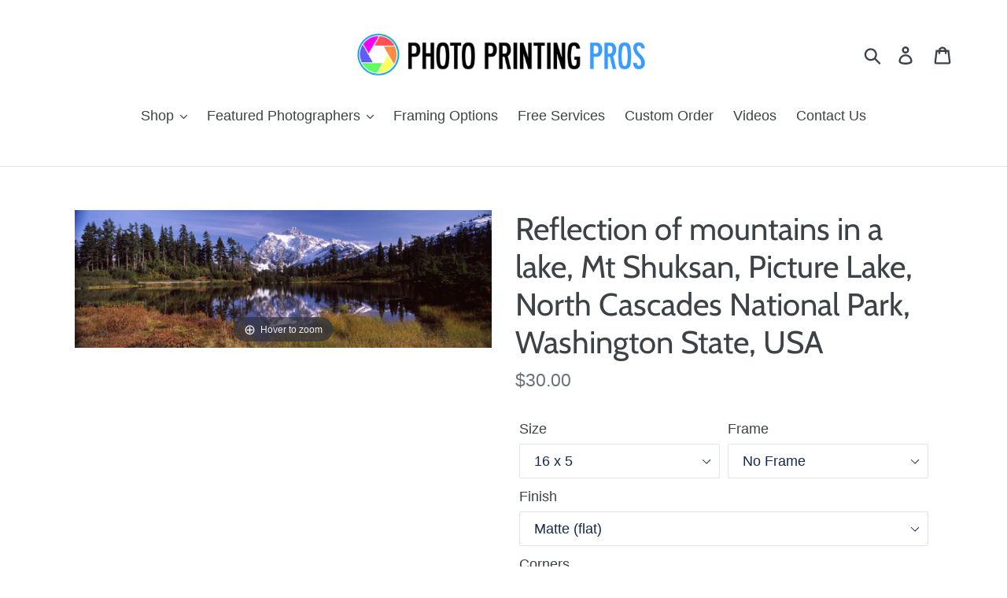

--- FILE ---
content_type: text/html; charset=utf-8
request_url: https://www.photoprintingpros.com/products/reflection-of-mountains-in-a-lake-mt-shuksan-picture-lake-north-cascades-national-park-washington-state-usa-pan336150
body_size: 24078
content:
<!doctype html>
<html class="no-js" lang="en">
<head>
  <meta charset="utf-8">
  <meta http-equiv="X-UA-Compatible" content="IE=edge,chrome=1">
  <meta name="viewport" content="width=device-width,initial-scale=1">
  <meta name="theme-color" content="#ff574f">
  <link rel="canonical" href="https://www.photoprintingpros.com/products/reflection-of-mountains-in-a-lake-mt-shuksan-picture-lake-north-cascades-national-park-washington-state-usa-pan336150"><link rel="shortcut icon" href="//www.photoprintingpros.com/cdn/shop/files/favicon_32x32.png?v=1613692454" type="image/png"><title>Reflection of mountains in a lake, Mt Shuksan, Picture Lake, North Cas
&ndash; Photo Printing Pros</title><meta name="description" content="Photographer: Dan Merkel"><!-- /snippets/social-meta-tags.liquid -->




<meta property="og:site_name" content="Photo Printing Pros">
<meta property="og:url" content="https://www.photoprintingpros.com/products/reflection-of-mountains-in-a-lake-mt-shuksan-picture-lake-north-cascades-national-park-washington-state-usa-pan336150">
<meta property="og:title" content="Reflection of mountains in a lake, Mt Shuksan, Picture Lake, North Cascades National Park, Washington State, USA">
<meta property="og:type" content="product">
<meta property="og:description" content="Photographer: Dan Merkel">

  <meta property="og:price:amount" content="30.00">
  <meta property="og:price:currency" content="USD">

<meta property="og:image" content="http://www.photoprintingpros.com/cdn/shop/products/2818_1200x1200.jpg?v=1558640177">
<meta property="og:image:secure_url" content="https://www.photoprintingpros.com/cdn/shop/products/2818_1200x1200.jpg?v=1558640177">


<meta name="twitter:card" content="summary_large_image">
<meta name="twitter:title" content="Reflection of mountains in a lake, Mt Shuksan, Picture Lake, North Cascades National Park, Washington State, USA">
<meta name="twitter:description" content="Photographer: Dan Merkel">


  <link href="//www.photoprintingpros.com/cdn/shop/t/4/assets/theme.scss.css?v=139523759562612572971759259534" rel="stylesheet" type="text/css" media="all" />

  <script>
    var theme = {
      breakpoints: {
        narrowscreen: 500,
        medium: 750,
        large: 990,
        widescreen: 1400
      },
      strings: {
        addToCart: "Add to cart",
        soldOut: "Sold out",
        unavailable: "Unavailable",
        regularPrice: "Regular price",
        salePrice: "Sale price",
        sale: "Sale",
        showMore: "Show More",
        showLess: "Show Less",
        addressError: "Error looking up that address",
        addressNoResults: "No results for that address",
        addressQueryLimit: "You have exceeded the Google API usage limit. Consider upgrading to a \u003ca href=\"https:\/\/developers.google.com\/maps\/premium\/usage-limits\"\u003ePremium Plan\u003c\/a\u003e.",
        authError: "There was a problem authenticating your Google Maps account.",
        newWindow: "Opens in a new window.",
        external: "Opens external website.",
        newWindowExternal: "Opens external website in a new window.",
        removeLabel: "Remove [product]",
        update: "Update",
        quantity: "Quantity",
        discountedTotal: "Discounted total",
        regularTotal: "Regular total",
        priceColumn: "See Price column for discount details.",
        quantityMinimumMessage: "Quantity must be 1 or more",
        cartError: "There was an error while updating your cart. Please try again.",
        removedItemMessage: "Removed \u003cspan class=\"cart__removed-product-details\"\u003e([quantity]) [link]\u003c\/span\u003e from your cart.",
        unitPrice: "Unit price",
        unitPriceSeparator: "per",
        oneCartCount: "1 item",
        otherCartCount: "[count] items",
        quantityLabel: "Quantity: [count]"
      },
      moneyFormat: "${{amount}}",
      moneyFormatWithCurrency: "${{amount}} USD"
    }

    document.documentElement.className = document.documentElement.className.replace('no-js', 'js');
  </script><script src="//www.photoprintingpros.com/cdn/shop/t/4/assets/lazysizes.js?v=94224023136283657951565705883" async="async"></script>
  <script src="//www.photoprintingpros.com/cdn/shop/t/4/assets/vendor.js?v=12001839194546984181565705885" defer="defer"></script>
  <script src="//www.photoprintingpros.com/cdn/shop/t/4/assets/theme.js?v=162166977356373744121565705883" defer="defer"></script>

  <script>window.performance && window.performance.mark && window.performance.mark('shopify.content_for_header.start');</script><meta id="shopify-digital-wallet" name="shopify-digital-wallet" content="/21013083/digital_wallets/dialog">
<meta name="shopify-checkout-api-token" content="0ed24c813e3daff1a6a6b7b1e2b836c2">
<meta id="in-context-paypal-metadata" data-shop-id="21013083" data-venmo-supported="false" data-environment="production" data-locale="en_US" data-paypal-v4="true" data-currency="USD">
<link rel="alternate" type="application/json+oembed" href="https://www.photoprintingpros.com/products/reflection-of-mountains-in-a-lake-mt-shuksan-picture-lake-north-cascades-national-park-washington-state-usa-pan336150.oembed">
<script async="async" src="/checkouts/internal/preloads.js?locale=en-US"></script>
<link rel="preconnect" href="https://shop.app" crossorigin="anonymous">
<script async="async" src="https://shop.app/checkouts/internal/preloads.js?locale=en-US&shop_id=21013083" crossorigin="anonymous"></script>
<script id="apple-pay-shop-capabilities" type="application/json">{"shopId":21013083,"countryCode":"US","currencyCode":"USD","merchantCapabilities":["supports3DS"],"merchantId":"gid:\/\/shopify\/Shop\/21013083","merchantName":"Photo Printing Pros","requiredBillingContactFields":["postalAddress","email"],"requiredShippingContactFields":["postalAddress","email"],"shippingType":"shipping","supportedNetworks":["visa","masterCard","amex","discover","elo","jcb"],"total":{"type":"pending","label":"Photo Printing Pros","amount":"1.00"},"shopifyPaymentsEnabled":true,"supportsSubscriptions":true}</script>
<script id="shopify-features" type="application/json">{"accessToken":"0ed24c813e3daff1a6a6b7b1e2b836c2","betas":["rich-media-storefront-analytics"],"domain":"www.photoprintingpros.com","predictiveSearch":true,"shopId":21013083,"locale":"en"}</script>
<script>var Shopify = Shopify || {};
Shopify.shop = "photo-printing-pros.myshopify.com";
Shopify.locale = "en";
Shopify.currency = {"active":"USD","rate":"1.0"};
Shopify.country = "US";
Shopify.theme = {"name":"Debut (v13.0)","id":75781439541,"schema_name":"Debut","schema_version":"13.0.0","theme_store_id":796,"role":"main"};
Shopify.theme.handle = "null";
Shopify.theme.style = {"id":null,"handle":null};
Shopify.cdnHost = "www.photoprintingpros.com/cdn";
Shopify.routes = Shopify.routes || {};
Shopify.routes.root = "/";</script>
<script type="module">!function(o){(o.Shopify=o.Shopify||{}).modules=!0}(window);</script>
<script>!function(o){function n(){var o=[];function n(){o.push(Array.prototype.slice.apply(arguments))}return n.q=o,n}var t=o.Shopify=o.Shopify||{};t.loadFeatures=n(),t.autoloadFeatures=n()}(window);</script>
<script>
  window.ShopifyPay = window.ShopifyPay || {};
  window.ShopifyPay.apiHost = "shop.app\/pay";
  window.ShopifyPay.redirectState = null;
</script>
<script id="shop-js-analytics" type="application/json">{"pageType":"product"}</script>
<script defer="defer" async type="module" src="//www.photoprintingpros.com/cdn/shopifycloud/shop-js/modules/v2/client.init-shop-cart-sync_BT-GjEfc.en.esm.js"></script>
<script defer="defer" async type="module" src="//www.photoprintingpros.com/cdn/shopifycloud/shop-js/modules/v2/chunk.common_D58fp_Oc.esm.js"></script>
<script defer="defer" async type="module" src="//www.photoprintingpros.com/cdn/shopifycloud/shop-js/modules/v2/chunk.modal_xMitdFEc.esm.js"></script>
<script type="module">
  await import("//www.photoprintingpros.com/cdn/shopifycloud/shop-js/modules/v2/client.init-shop-cart-sync_BT-GjEfc.en.esm.js");
await import("//www.photoprintingpros.com/cdn/shopifycloud/shop-js/modules/v2/chunk.common_D58fp_Oc.esm.js");
await import("//www.photoprintingpros.com/cdn/shopifycloud/shop-js/modules/v2/chunk.modal_xMitdFEc.esm.js");

  window.Shopify.SignInWithShop?.initShopCartSync?.({"fedCMEnabled":true,"windoidEnabled":true});

</script>
<script>
  window.Shopify = window.Shopify || {};
  if (!window.Shopify.featureAssets) window.Shopify.featureAssets = {};
  window.Shopify.featureAssets['shop-js'] = {"shop-cart-sync":["modules/v2/client.shop-cart-sync_DZOKe7Ll.en.esm.js","modules/v2/chunk.common_D58fp_Oc.esm.js","modules/v2/chunk.modal_xMitdFEc.esm.js"],"init-fed-cm":["modules/v2/client.init-fed-cm_B6oLuCjv.en.esm.js","modules/v2/chunk.common_D58fp_Oc.esm.js","modules/v2/chunk.modal_xMitdFEc.esm.js"],"shop-cash-offers":["modules/v2/client.shop-cash-offers_D2sdYoxE.en.esm.js","modules/v2/chunk.common_D58fp_Oc.esm.js","modules/v2/chunk.modal_xMitdFEc.esm.js"],"shop-login-button":["modules/v2/client.shop-login-button_QeVjl5Y3.en.esm.js","modules/v2/chunk.common_D58fp_Oc.esm.js","modules/v2/chunk.modal_xMitdFEc.esm.js"],"pay-button":["modules/v2/client.pay-button_DXTOsIq6.en.esm.js","modules/v2/chunk.common_D58fp_Oc.esm.js","modules/v2/chunk.modal_xMitdFEc.esm.js"],"shop-button":["modules/v2/client.shop-button_DQZHx9pm.en.esm.js","modules/v2/chunk.common_D58fp_Oc.esm.js","modules/v2/chunk.modal_xMitdFEc.esm.js"],"avatar":["modules/v2/client.avatar_BTnouDA3.en.esm.js"],"init-windoid":["modules/v2/client.init-windoid_CR1B-cfM.en.esm.js","modules/v2/chunk.common_D58fp_Oc.esm.js","modules/v2/chunk.modal_xMitdFEc.esm.js"],"init-shop-for-new-customer-accounts":["modules/v2/client.init-shop-for-new-customer-accounts_C_vY_xzh.en.esm.js","modules/v2/client.shop-login-button_QeVjl5Y3.en.esm.js","modules/v2/chunk.common_D58fp_Oc.esm.js","modules/v2/chunk.modal_xMitdFEc.esm.js"],"init-shop-email-lookup-coordinator":["modules/v2/client.init-shop-email-lookup-coordinator_BI7n9ZSv.en.esm.js","modules/v2/chunk.common_D58fp_Oc.esm.js","modules/v2/chunk.modal_xMitdFEc.esm.js"],"init-shop-cart-sync":["modules/v2/client.init-shop-cart-sync_BT-GjEfc.en.esm.js","modules/v2/chunk.common_D58fp_Oc.esm.js","modules/v2/chunk.modal_xMitdFEc.esm.js"],"shop-toast-manager":["modules/v2/client.shop-toast-manager_DiYdP3xc.en.esm.js","modules/v2/chunk.common_D58fp_Oc.esm.js","modules/v2/chunk.modal_xMitdFEc.esm.js"],"init-customer-accounts":["modules/v2/client.init-customer-accounts_D9ZNqS-Q.en.esm.js","modules/v2/client.shop-login-button_QeVjl5Y3.en.esm.js","modules/v2/chunk.common_D58fp_Oc.esm.js","modules/v2/chunk.modal_xMitdFEc.esm.js"],"init-customer-accounts-sign-up":["modules/v2/client.init-customer-accounts-sign-up_iGw4briv.en.esm.js","modules/v2/client.shop-login-button_QeVjl5Y3.en.esm.js","modules/v2/chunk.common_D58fp_Oc.esm.js","modules/v2/chunk.modal_xMitdFEc.esm.js"],"shop-follow-button":["modules/v2/client.shop-follow-button_CqMgW2wH.en.esm.js","modules/v2/chunk.common_D58fp_Oc.esm.js","modules/v2/chunk.modal_xMitdFEc.esm.js"],"checkout-modal":["modules/v2/client.checkout-modal_xHeaAweL.en.esm.js","modules/v2/chunk.common_D58fp_Oc.esm.js","modules/v2/chunk.modal_xMitdFEc.esm.js"],"shop-login":["modules/v2/client.shop-login_D91U-Q7h.en.esm.js","modules/v2/chunk.common_D58fp_Oc.esm.js","modules/v2/chunk.modal_xMitdFEc.esm.js"],"lead-capture":["modules/v2/client.lead-capture_BJmE1dJe.en.esm.js","modules/v2/chunk.common_D58fp_Oc.esm.js","modules/v2/chunk.modal_xMitdFEc.esm.js"],"payment-terms":["modules/v2/client.payment-terms_Ci9AEqFq.en.esm.js","modules/v2/chunk.common_D58fp_Oc.esm.js","modules/v2/chunk.modal_xMitdFEc.esm.js"]};
</script>
<script>(function() {
  var isLoaded = false;
  function asyncLoad() {
    if (isLoaded) return;
    isLoaded = true;
    var urls = ["https:\/\/shopifycdn.aaawebstore.com\/formbuilder\/appfiles\/aaa_form_builder_script_minify_v1.js?shop=photo-printing-pros.myshopify.com"];
    for (var i = 0; i < urls.length; i++) {
      var s = document.createElement('script');
      s.type = 'text/javascript';
      s.async = true;
      s.src = urls[i];
      var x = document.getElementsByTagName('script')[0];
      x.parentNode.insertBefore(s, x);
    }
  };
  if(window.attachEvent) {
    window.attachEvent('onload', asyncLoad);
  } else {
    window.addEventListener('load', asyncLoad, false);
  }
})();</script>
<script id="__st">var __st={"a":21013083,"offset":-28800,"reqid":"6cd73e3b-c88e-46b2-bfd6-e059d17a9416-1769099578","pageurl":"www.photoprintingpros.com\/products\/reflection-of-mountains-in-a-lake-mt-shuksan-picture-lake-north-cascades-national-park-washington-state-usa-pan336150","u":"aa541adbc123","p":"product","rtyp":"product","rid":1549341589557};</script>
<script>window.ShopifyPaypalV4VisibilityTracking = true;</script>
<script id="captcha-bootstrap">!function(){'use strict';const t='contact',e='account',n='new_comment',o=[[t,t],['blogs',n],['comments',n],[t,'customer']],c=[[e,'customer_login'],[e,'guest_login'],[e,'recover_customer_password'],[e,'create_customer']],r=t=>t.map((([t,e])=>`form[action*='/${t}']:not([data-nocaptcha='true']) input[name='form_type'][value='${e}']`)).join(','),a=t=>()=>t?[...document.querySelectorAll(t)].map((t=>t.form)):[];function s(){const t=[...o],e=r(t);return a(e)}const i='password',u='form_key',d=['recaptcha-v3-token','g-recaptcha-response','h-captcha-response',i],f=()=>{try{return window.sessionStorage}catch{return}},m='__shopify_v',_=t=>t.elements[u];function p(t,e,n=!1){try{const o=window.sessionStorage,c=JSON.parse(o.getItem(e)),{data:r}=function(t){const{data:e,action:n}=t;return t[m]||n?{data:e,action:n}:{data:t,action:n}}(c);for(const[e,n]of Object.entries(r))t.elements[e]&&(t.elements[e].value=n);n&&o.removeItem(e)}catch(o){console.error('form repopulation failed',{error:o})}}const l='form_type',E='cptcha';function T(t){t.dataset[E]=!0}const w=window,h=w.document,L='Shopify',v='ce_forms',y='captcha';let A=!1;((t,e)=>{const n=(g='f06e6c50-85a8-45c8-87d0-21a2b65856fe',I='https://cdn.shopify.com/shopifycloud/storefront-forms-hcaptcha/ce_storefront_forms_captcha_hcaptcha.v1.5.2.iife.js',D={infoText:'Protected by hCaptcha',privacyText:'Privacy',termsText:'Terms'},(t,e,n)=>{const o=w[L][v],c=o.bindForm;if(c)return c(t,g,e,D).then(n);var r;o.q.push([[t,g,e,D],n]),r=I,A||(h.body.append(Object.assign(h.createElement('script'),{id:'captcha-provider',async:!0,src:r})),A=!0)});var g,I,D;w[L]=w[L]||{},w[L][v]=w[L][v]||{},w[L][v].q=[],w[L][y]=w[L][y]||{},w[L][y].protect=function(t,e){n(t,void 0,e),T(t)},Object.freeze(w[L][y]),function(t,e,n,w,h,L){const[v,y,A,g]=function(t,e,n){const i=e?o:[],u=t?c:[],d=[...i,...u],f=r(d),m=r(i),_=r(d.filter((([t,e])=>n.includes(e))));return[a(f),a(m),a(_),s()]}(w,h,L),I=t=>{const e=t.target;return e instanceof HTMLFormElement?e:e&&e.form},D=t=>v().includes(t);t.addEventListener('submit',(t=>{const e=I(t);if(!e)return;const n=D(e)&&!e.dataset.hcaptchaBound&&!e.dataset.recaptchaBound,o=_(e),c=g().includes(e)&&(!o||!o.value);(n||c)&&t.preventDefault(),c&&!n&&(function(t){try{if(!f())return;!function(t){const e=f();if(!e)return;const n=_(t);if(!n)return;const o=n.value;o&&e.removeItem(o)}(t);const e=Array.from(Array(32),(()=>Math.random().toString(36)[2])).join('');!function(t,e){_(t)||t.append(Object.assign(document.createElement('input'),{type:'hidden',name:u})),t.elements[u].value=e}(t,e),function(t,e){const n=f();if(!n)return;const o=[...t.querySelectorAll(`input[type='${i}']`)].map((({name:t})=>t)),c=[...d,...o],r={};for(const[a,s]of new FormData(t).entries())c.includes(a)||(r[a]=s);n.setItem(e,JSON.stringify({[m]:1,action:t.action,data:r}))}(t,e)}catch(e){console.error('failed to persist form',e)}}(e),e.submit())}));const S=(t,e)=>{t&&!t.dataset[E]&&(n(t,e.some((e=>e===t))),T(t))};for(const o of['focusin','change'])t.addEventListener(o,(t=>{const e=I(t);D(e)&&S(e,y())}));const B=e.get('form_key'),M=e.get(l),P=B&&M;t.addEventListener('DOMContentLoaded',(()=>{const t=y();if(P)for(const e of t)e.elements[l].value===M&&p(e,B);[...new Set([...A(),...v().filter((t=>'true'===t.dataset.shopifyCaptcha))])].forEach((e=>S(e,t)))}))}(h,new URLSearchParams(w.location.search),n,t,e,['guest_login'])})(!0,!0)}();</script>
<script integrity="sha256-4kQ18oKyAcykRKYeNunJcIwy7WH5gtpwJnB7kiuLZ1E=" data-source-attribution="shopify.loadfeatures" defer="defer" src="//www.photoprintingpros.com/cdn/shopifycloud/storefront/assets/storefront/load_feature-a0a9edcb.js" crossorigin="anonymous"></script>
<script crossorigin="anonymous" defer="defer" src="//www.photoprintingpros.com/cdn/shopifycloud/storefront/assets/shopify_pay/storefront-65b4c6d7.js?v=20250812"></script>
<script data-source-attribution="shopify.dynamic_checkout.dynamic.init">var Shopify=Shopify||{};Shopify.PaymentButton=Shopify.PaymentButton||{isStorefrontPortableWallets:!0,init:function(){window.Shopify.PaymentButton.init=function(){};var t=document.createElement("script");t.src="https://www.photoprintingpros.com/cdn/shopifycloud/portable-wallets/latest/portable-wallets.en.js",t.type="module",document.head.appendChild(t)}};
</script>
<script data-source-attribution="shopify.dynamic_checkout.buyer_consent">
  function portableWalletsHideBuyerConsent(e){var t=document.getElementById("shopify-buyer-consent"),n=document.getElementById("shopify-subscription-policy-button");t&&n&&(t.classList.add("hidden"),t.setAttribute("aria-hidden","true"),n.removeEventListener("click",e))}function portableWalletsShowBuyerConsent(e){var t=document.getElementById("shopify-buyer-consent"),n=document.getElementById("shopify-subscription-policy-button");t&&n&&(t.classList.remove("hidden"),t.removeAttribute("aria-hidden"),n.addEventListener("click",e))}window.Shopify?.PaymentButton&&(window.Shopify.PaymentButton.hideBuyerConsent=portableWalletsHideBuyerConsent,window.Shopify.PaymentButton.showBuyerConsent=portableWalletsShowBuyerConsent);
</script>
<script data-source-attribution="shopify.dynamic_checkout.cart.bootstrap">document.addEventListener("DOMContentLoaded",(function(){function t(){return document.querySelector("shopify-accelerated-checkout-cart, shopify-accelerated-checkout")}if(t())Shopify.PaymentButton.init();else{new MutationObserver((function(e,n){t()&&(Shopify.PaymentButton.init(),n.disconnect())})).observe(document.body,{childList:!0,subtree:!0})}}));
</script>
<link id="shopify-accelerated-checkout-styles" rel="stylesheet" media="screen" href="https://www.photoprintingpros.com/cdn/shopifycloud/portable-wallets/latest/accelerated-checkout-backwards-compat.css" crossorigin="anonymous">
<style id="shopify-accelerated-checkout-cart">
        #shopify-buyer-consent {
  margin-top: 1em;
  display: inline-block;
  width: 100%;
}

#shopify-buyer-consent.hidden {
  display: none;
}

#shopify-subscription-policy-button {
  background: none;
  border: none;
  padding: 0;
  text-decoration: underline;
  font-size: inherit;
  cursor: pointer;
}

#shopify-subscription-policy-button::before {
  box-shadow: none;
}

      </style>

<script>window.performance && window.performance.mark && window.performance.mark('shopify.content_for_header.end');</script>

	
    
    
    <script src="//www.photoprintingpros.com/cdn/shop/t/4/assets/magiczoomplus.js?v=11102888522520446611566412933" type="text/javascript"></script>
    <link href="//www.photoprintingpros.com/cdn/shop/t/4/assets/magiczoomplus.css?v=72635981776841900991566399314" rel="stylesheet" type="text/css" media="all" />
    
    <link href="//www.photoprintingpros.com/cdn/shop/t/4/assets/magiczoomplus.additional.css?v=155178052002913014931566399317" rel="stylesheet" type="text/css" media="all" />
    <script type="text/javascript">
    mzOptions = {
        'zoomWidth':'auto',
        'zoomHeight':'auto',
        'zoomPosition':'right',
        'zoomDistance':15,
        'selectorTrigger':'click',
        'transitionEffect':true,
        'cssClass':'',
        'lazyZoom':false,
        'rightClick':false,
        'zoomMode':'zoom',
        'zoomOn':'hover',
        'upscale':true,
        'smoothing':true,
        'variableZoom':false,
        'zoomCaption':'off',
        'expand':'window',
        'expandZoomMode':'zoom',
        'expandZoomOn':'click',
        'expandCaption':true,
        'closeOnClickOutside':true,
        'hint':'once',
        'textHoverZoomHint':'Hover to zoom',
        'textClickZoomHint':'Click to zoom',
        'textExpandHint':'Click to expand',
        'textBtnClose':'Close',
        'textBtnNext':'Next',
        'textBtnPrev':'Previous'
    }
    mzMobileOptions = {
        'zoomMode':'magnifier',
        'textHoverZoomHint':'Touch to zoom',
        'textClickZoomHint':'Double tap to zoom',
        'textExpandHint':'Tap to expand'
    }
    
    </script>
    <script src="//www.photoprintingpros.com/cdn/shop/t/4/assets/magiczoomplus.sirv.js?v=78789834206868350241566399316" type="text/javascript"></script>
    

<link href="https://monorail-edge.shopifysvc.com" rel="dns-prefetch">
<script>(function(){if ("sendBeacon" in navigator && "performance" in window) {try {var session_token_from_headers = performance.getEntriesByType('navigation')[0].serverTiming.find(x => x.name == '_s').description;} catch {var session_token_from_headers = undefined;}var session_cookie_matches = document.cookie.match(/_shopify_s=([^;]*)/);var session_token_from_cookie = session_cookie_matches && session_cookie_matches.length === 2 ? session_cookie_matches[1] : "";var session_token = session_token_from_headers || session_token_from_cookie || "";function handle_abandonment_event(e) {var entries = performance.getEntries().filter(function(entry) {return /monorail-edge.shopifysvc.com/.test(entry.name);});if (!window.abandonment_tracked && entries.length === 0) {window.abandonment_tracked = true;var currentMs = Date.now();var navigation_start = performance.timing.navigationStart;var payload = {shop_id: 21013083,url: window.location.href,navigation_start,duration: currentMs - navigation_start,session_token,page_type: "product"};window.navigator.sendBeacon("https://monorail-edge.shopifysvc.com/v1/produce", JSON.stringify({schema_id: "online_store_buyer_site_abandonment/1.1",payload: payload,metadata: {event_created_at_ms: currentMs,event_sent_at_ms: currentMs}}));}}window.addEventListener('pagehide', handle_abandonment_event);}}());</script>
<script id="web-pixels-manager-setup">(function e(e,d,r,n,o){if(void 0===o&&(o={}),!Boolean(null===(a=null===(i=window.Shopify)||void 0===i?void 0:i.analytics)||void 0===a?void 0:a.replayQueue)){var i,a;window.Shopify=window.Shopify||{};var t=window.Shopify;t.analytics=t.analytics||{};var s=t.analytics;s.replayQueue=[],s.publish=function(e,d,r){return s.replayQueue.push([e,d,r]),!0};try{self.performance.mark("wpm:start")}catch(e){}var l=function(){var e={modern:/Edge?\/(1{2}[4-9]|1[2-9]\d|[2-9]\d{2}|\d{4,})\.\d+(\.\d+|)|Firefox\/(1{2}[4-9]|1[2-9]\d|[2-9]\d{2}|\d{4,})\.\d+(\.\d+|)|Chrom(ium|e)\/(9{2}|\d{3,})\.\d+(\.\d+|)|(Maci|X1{2}).+ Version\/(15\.\d+|(1[6-9]|[2-9]\d|\d{3,})\.\d+)([,.]\d+|)( \(\w+\)|)( Mobile\/\w+|) Safari\/|Chrome.+OPR\/(9{2}|\d{3,})\.\d+\.\d+|(CPU[ +]OS|iPhone[ +]OS|CPU[ +]iPhone|CPU IPhone OS|CPU iPad OS)[ +]+(15[._]\d+|(1[6-9]|[2-9]\d|\d{3,})[._]\d+)([._]\d+|)|Android:?[ /-](13[3-9]|1[4-9]\d|[2-9]\d{2}|\d{4,})(\.\d+|)(\.\d+|)|Android.+Firefox\/(13[5-9]|1[4-9]\d|[2-9]\d{2}|\d{4,})\.\d+(\.\d+|)|Android.+Chrom(ium|e)\/(13[3-9]|1[4-9]\d|[2-9]\d{2}|\d{4,})\.\d+(\.\d+|)|SamsungBrowser\/([2-9]\d|\d{3,})\.\d+/,legacy:/Edge?\/(1[6-9]|[2-9]\d|\d{3,})\.\d+(\.\d+|)|Firefox\/(5[4-9]|[6-9]\d|\d{3,})\.\d+(\.\d+|)|Chrom(ium|e)\/(5[1-9]|[6-9]\d|\d{3,})\.\d+(\.\d+|)([\d.]+$|.*Safari\/(?![\d.]+ Edge\/[\d.]+$))|(Maci|X1{2}).+ Version\/(10\.\d+|(1[1-9]|[2-9]\d|\d{3,})\.\d+)([,.]\d+|)( \(\w+\)|)( Mobile\/\w+|) Safari\/|Chrome.+OPR\/(3[89]|[4-9]\d|\d{3,})\.\d+\.\d+|(CPU[ +]OS|iPhone[ +]OS|CPU[ +]iPhone|CPU IPhone OS|CPU iPad OS)[ +]+(10[._]\d+|(1[1-9]|[2-9]\d|\d{3,})[._]\d+)([._]\d+|)|Android:?[ /-](13[3-9]|1[4-9]\d|[2-9]\d{2}|\d{4,})(\.\d+|)(\.\d+|)|Mobile Safari.+OPR\/([89]\d|\d{3,})\.\d+\.\d+|Android.+Firefox\/(13[5-9]|1[4-9]\d|[2-9]\d{2}|\d{4,})\.\d+(\.\d+|)|Android.+Chrom(ium|e)\/(13[3-9]|1[4-9]\d|[2-9]\d{2}|\d{4,})\.\d+(\.\d+|)|Android.+(UC? ?Browser|UCWEB|U3)[ /]?(15\.([5-9]|\d{2,})|(1[6-9]|[2-9]\d|\d{3,})\.\d+)\.\d+|SamsungBrowser\/(5\.\d+|([6-9]|\d{2,})\.\d+)|Android.+MQ{2}Browser\/(14(\.(9|\d{2,})|)|(1[5-9]|[2-9]\d|\d{3,})(\.\d+|))(\.\d+|)|K[Aa][Ii]OS\/(3\.\d+|([4-9]|\d{2,})\.\d+)(\.\d+|)/},d=e.modern,r=e.legacy,n=navigator.userAgent;return n.match(d)?"modern":n.match(r)?"legacy":"unknown"}(),u="modern"===l?"modern":"legacy",c=(null!=n?n:{modern:"",legacy:""})[u],f=function(e){return[e.baseUrl,"/wpm","/b",e.hashVersion,"modern"===e.buildTarget?"m":"l",".js"].join("")}({baseUrl:d,hashVersion:r,buildTarget:u}),m=function(e){var d=e.version,r=e.bundleTarget,n=e.surface,o=e.pageUrl,i=e.monorailEndpoint;return{emit:function(e){var a=e.status,t=e.errorMsg,s=(new Date).getTime(),l=JSON.stringify({metadata:{event_sent_at_ms:s},events:[{schema_id:"web_pixels_manager_load/3.1",payload:{version:d,bundle_target:r,page_url:o,status:a,surface:n,error_msg:t},metadata:{event_created_at_ms:s}}]});if(!i)return console&&console.warn&&console.warn("[Web Pixels Manager] No Monorail endpoint provided, skipping logging."),!1;try{return self.navigator.sendBeacon.bind(self.navigator)(i,l)}catch(e){}var u=new XMLHttpRequest;try{return u.open("POST",i,!0),u.setRequestHeader("Content-Type","text/plain"),u.send(l),!0}catch(e){return console&&console.warn&&console.warn("[Web Pixels Manager] Got an unhandled error while logging to Monorail."),!1}}}}({version:r,bundleTarget:l,surface:e.surface,pageUrl:self.location.href,monorailEndpoint:e.monorailEndpoint});try{o.browserTarget=l,function(e){var d=e.src,r=e.async,n=void 0===r||r,o=e.onload,i=e.onerror,a=e.sri,t=e.scriptDataAttributes,s=void 0===t?{}:t,l=document.createElement("script"),u=document.querySelector("head"),c=document.querySelector("body");if(l.async=n,l.src=d,a&&(l.integrity=a,l.crossOrigin="anonymous"),s)for(var f in s)if(Object.prototype.hasOwnProperty.call(s,f))try{l.dataset[f]=s[f]}catch(e){}if(o&&l.addEventListener("load",o),i&&l.addEventListener("error",i),u)u.appendChild(l);else{if(!c)throw new Error("Did not find a head or body element to append the script");c.appendChild(l)}}({src:f,async:!0,onload:function(){if(!function(){var e,d;return Boolean(null===(d=null===(e=window.Shopify)||void 0===e?void 0:e.analytics)||void 0===d?void 0:d.initialized)}()){var d=window.webPixelsManager.init(e)||void 0;if(d){var r=window.Shopify.analytics;r.replayQueue.forEach((function(e){var r=e[0],n=e[1],o=e[2];d.publishCustomEvent(r,n,o)})),r.replayQueue=[],r.publish=d.publishCustomEvent,r.visitor=d.visitor,r.initialized=!0}}},onerror:function(){return m.emit({status:"failed",errorMsg:"".concat(f," has failed to load")})},sri:function(e){var d=/^sha384-[A-Za-z0-9+/=]+$/;return"string"==typeof e&&d.test(e)}(c)?c:"",scriptDataAttributes:o}),m.emit({status:"loading"})}catch(e){m.emit({status:"failed",errorMsg:(null==e?void 0:e.message)||"Unknown error"})}}})({shopId: 21013083,storefrontBaseUrl: "https://www.photoprintingpros.com",extensionsBaseUrl: "https://extensions.shopifycdn.com/cdn/shopifycloud/web-pixels-manager",monorailEndpoint: "https://monorail-edge.shopifysvc.com/unstable/produce_batch",surface: "storefront-renderer",enabledBetaFlags: ["2dca8a86"],webPixelsConfigList: [{"id":"240713781","configuration":"{\"pixel_id\":\"1480465822157081\",\"pixel_type\":\"facebook_pixel\",\"metaapp_system_user_token\":\"-\"}","eventPayloadVersion":"v1","runtimeContext":"OPEN","scriptVersion":"ca16bc87fe92b6042fbaa3acc2fbdaa6","type":"APP","apiClientId":2329312,"privacyPurposes":["ANALYTICS","MARKETING","SALE_OF_DATA"],"dataSharingAdjustments":{"protectedCustomerApprovalScopes":["read_customer_address","read_customer_email","read_customer_name","read_customer_personal_data","read_customer_phone"]}},{"id":"64978997","eventPayloadVersion":"v1","runtimeContext":"LAX","scriptVersion":"1","type":"CUSTOM","privacyPurposes":["MARKETING"],"name":"Meta pixel (migrated)"},{"id":"96763957","eventPayloadVersion":"v1","runtimeContext":"LAX","scriptVersion":"1","type":"CUSTOM","privacyPurposes":["ANALYTICS"],"name":"Google Analytics tag (migrated)"},{"id":"shopify-app-pixel","configuration":"{}","eventPayloadVersion":"v1","runtimeContext":"STRICT","scriptVersion":"0450","apiClientId":"shopify-pixel","type":"APP","privacyPurposes":["ANALYTICS","MARKETING"]},{"id":"shopify-custom-pixel","eventPayloadVersion":"v1","runtimeContext":"LAX","scriptVersion":"0450","apiClientId":"shopify-pixel","type":"CUSTOM","privacyPurposes":["ANALYTICS","MARKETING"]}],isMerchantRequest: false,initData: {"shop":{"name":"Photo Printing Pros","paymentSettings":{"currencyCode":"USD"},"myshopifyDomain":"photo-printing-pros.myshopify.com","countryCode":"US","storefrontUrl":"https:\/\/www.photoprintingpros.com"},"customer":null,"cart":null,"checkout":null,"productVariants":[{"price":{"amount":30.0,"currencyCode":"USD"},"product":{"title":"Reflection of mountains in a lake, Mt Shuksan, Picture Lake, North Cascades National Park, Washington State, USA","vendor":"Photo Printing Pros","id":"1549341589557","untranslatedTitle":"Reflection of mountains in a lake, Mt Shuksan, Picture Lake, North Cascades National Park, Washington State, USA","url":"\/products\/reflection-of-mountains-in-a-lake-mt-shuksan-picture-lake-north-cascades-national-park-washington-state-usa-pan336150","type":"Inland Scenics"},"id":"13528773066805","image":{"src":"\/\/www.photoprintingpros.com\/cdn\/shop\/products\/2818.jpg?v=1558640177"},"sku":"PAN336150-NF-16x5","title":"16 x 5 \/ No Frame","untranslatedTitle":"16 x 5 \/ No Frame"},{"price":{"amount":30.0,"currencyCode":"USD"},"product":{"title":"Reflection of mountains in a lake, Mt Shuksan, Picture Lake, North Cascades National Park, Washington State, USA","vendor":"Photo Printing Pros","id":"1549341589557","untranslatedTitle":"Reflection of mountains in a lake, Mt Shuksan, Picture Lake, North Cascades National Park, Washington State, USA","url":"\/products\/reflection-of-mountains-in-a-lake-mt-shuksan-picture-lake-north-cascades-national-park-washington-state-usa-pan336150","type":"Inland Scenics"},"id":"13528773099573","image":{"src":"\/\/www.photoprintingpros.com\/cdn\/shop\/products\/2818.jpg?v=1558640177"},"sku":"PAN336150-NF-20x6","title":"20 x 6 \/ No Frame","untranslatedTitle":"20 x 6 \/ No Frame"},{"price":{"amount":39.65,"currencyCode":"USD"},"product":{"title":"Reflection of mountains in a lake, Mt Shuksan, Picture Lake, North Cascades National Park, Washington State, USA","vendor":"Photo Printing Pros","id":"1549341589557","untranslatedTitle":"Reflection of mountains in a lake, Mt Shuksan, Picture Lake, North Cascades National Park, Washington State, USA","url":"\/products\/reflection-of-mountains-in-a-lake-mt-shuksan-picture-lake-north-cascades-national-park-washington-state-usa-pan336150","type":"Inland Scenics"},"id":"13528773165109","image":{"src":"\/\/www.photoprintingpros.com\/cdn\/shop\/products\/2818.jpg?v=1558640177"},"sku":"PAN336150-NF-24x7","title":"24 x 7 \/ No Frame","untranslatedTitle":"24 x 7 \/ No Frame"},{"price":{"amount":63.72,"currencyCode":"USD"},"product":{"title":"Reflection of mountains in a lake, Mt Shuksan, Picture Lake, North Cascades National Park, Washington State, USA","vendor":"Photo Printing Pros","id":"1549341589557","untranslatedTitle":"Reflection of mountains in a lake, Mt Shuksan, Picture Lake, North Cascades National Park, Washington State, USA","url":"\/products\/reflection-of-mountains-in-a-lake-mt-shuksan-picture-lake-north-cascades-national-park-washington-state-usa-pan336150","type":"Inland Scenics"},"id":"13528773197877","image":{"src":"\/\/www.photoprintingpros.com\/cdn\/shop\/products\/2818.jpg?v=1558640177"},"sku":"PAN336150-NF-30x9","title":"30 x 9 \/ No Frame","untranslatedTitle":"30 x 9 \/ No Frame"},{"price":{"amount":93.46,"currencyCode":"USD"},"product":{"title":"Reflection of mountains in a lake, Mt Shuksan, Picture Lake, North Cascades National Park, Washington State, USA","vendor":"Photo Printing Pros","id":"1549341589557","untranslatedTitle":"Reflection of mountains in a lake, Mt Shuksan, Picture Lake, North Cascades National Park, Washington State, USA","url":"\/products\/reflection-of-mountains-in-a-lake-mt-shuksan-picture-lake-north-cascades-national-park-washington-state-usa-pan336150","type":"Inland Scenics"},"id":"13528773230645","image":{"src":"\/\/www.photoprintingpros.com\/cdn\/shop\/products\/2818.jpg?v=1558640177"},"sku":"PAN336150-NF-36x11","title":"36 x 11 \/ No Frame","untranslatedTitle":"36 x 11 \/ No Frame"},{"price":{"amount":128.86,"currencyCode":"USD"},"product":{"title":"Reflection of mountains in a lake, Mt Shuksan, Picture Lake, North Cascades National Park, Washington State, USA","vendor":"Photo Printing Pros","id":"1549341589557","untranslatedTitle":"Reflection of mountains in a lake, Mt Shuksan, Picture Lake, North Cascades National Park, Washington State, USA","url":"\/products\/reflection-of-mountains-in-a-lake-mt-shuksan-picture-lake-north-cascades-national-park-washington-state-usa-pan336150","type":"Inland Scenics"},"id":"13528773263413","image":{"src":"\/\/www.photoprintingpros.com\/cdn\/shop\/products\/2818.jpg?v=1558640177"},"sku":"PAN336150-NF-42x13","title":"42 x 13 \/ No Frame","untranslatedTitle":"42 x 13 \/ No Frame"},{"price":{"amount":169.92,"currencyCode":"USD"},"product":{"title":"Reflection of mountains in a lake, Mt Shuksan, Picture Lake, North Cascades National Park, Washington State, USA","vendor":"Photo Printing Pros","id":"1549341589557","untranslatedTitle":"Reflection of mountains in a lake, Mt Shuksan, Picture Lake, North Cascades National Park, Washington State, USA","url":"\/products\/reflection-of-mountains-in-a-lake-mt-shuksan-picture-lake-north-cascades-national-park-washington-state-usa-pan336150","type":"Inland Scenics"},"id":"13528773328949","image":{"src":"\/\/www.photoprintingpros.com\/cdn\/shop\/products\/2818.jpg?v=1558640177"},"sku":"PAN336150-NF-48x15","title":"48 x 15 \/ No Frame","untranslatedTitle":"48 x 15 \/ No Frame"},{"price":{"amount":295.94,"currencyCode":"USD"},"product":{"title":"Reflection of mountains in a lake, Mt Shuksan, Picture Lake, North Cascades National Park, Washington State, USA","vendor":"Photo Printing Pros","id":"1549341589557","untranslatedTitle":"Reflection of mountains in a lake, Mt Shuksan, Picture Lake, North Cascades National Park, Washington State, USA","url":"\/products\/reflection-of-mountains-in-a-lake-mt-shuksan-picture-lake-north-cascades-national-park-washington-state-usa-pan336150","type":"Inland Scenics"},"id":"13528773361717","image":{"src":"\/\/www.photoprintingpros.com\/cdn\/shop\/products\/2818.jpg?v=1558640177"},"sku":"PAN336150-NF-60x19","title":"60 x 19 \/ No Frame","untranslatedTitle":"60 x 19 \/ No Frame"},{"price":{"amount":429.9,"currencyCode":"USD"},"product":{"title":"Reflection of mountains in a lake, Mt Shuksan, Picture Lake, North Cascades National Park, Washington State, USA","vendor":"Photo Printing Pros","id":"1549341589557","untranslatedTitle":"Reflection of mountains in a lake, Mt Shuksan, Picture Lake, North Cascades National Park, Washington State, USA","url":"\/products\/reflection-of-mountains-in-a-lake-mt-shuksan-picture-lake-north-cascades-national-park-washington-state-usa-pan336150","type":"Inland Scenics"},"id":"13528773394485","image":{"src":"\/\/www.photoprintingpros.com\/cdn\/shop\/products\/2818.jpg?v=1558640177"},"sku":"PAN336150-NF-72x23","title":"72 x 23 \/ No Frame","untranslatedTitle":"72 x 23 \/ No Frame"},{"price":{"amount":30.0,"currencyCode":"USD"},"product":{"title":"Reflection of mountains in a lake, Mt Shuksan, Picture Lake, North Cascades National Park, Washington State, USA","vendor":"Photo Printing Pros","id":"1549341589557","untranslatedTitle":"Reflection of mountains in a lake, Mt Shuksan, Picture Lake, North Cascades National Park, Washington State, USA","url":"\/products\/reflection-of-mountains-in-a-lake-mt-shuksan-picture-lake-north-cascades-national-park-washington-state-usa-pan336150","type":"Inland Scenics"},"id":"13528773460021","image":{"src":"\/\/www.photoprintingpros.com\/cdn\/shop\/products\/2818.jpg?v=1558640177"},"sku":"PAN336150-FM-16x5","title":"16 x 5 \/ Float Mount","untranslatedTitle":"16 x 5 \/ Float Mount"},{"price":{"amount":33.32,"currencyCode":"USD"},"product":{"title":"Reflection of mountains in a lake, Mt Shuksan, Picture Lake, North Cascades National Park, Washington State, USA","vendor":"Photo Printing Pros","id":"1549341589557","untranslatedTitle":"Reflection of mountains in a lake, Mt Shuksan, Picture Lake, North Cascades National Park, Washington State, USA","url":"\/products\/reflection-of-mountains-in-a-lake-mt-shuksan-picture-lake-north-cascades-national-park-washington-state-usa-pan336150","type":"Inland Scenics"},"id":"13528773492789","image":{"src":"\/\/www.photoprintingpros.com\/cdn\/shop\/products\/2818.jpg?v=1558640177"},"sku":"PAN336150-FM-20x6","title":"20 x 6 \/ Float Mount","untranslatedTitle":"20 x 6 \/ Float Mount"},{"price":{"amount":44.65,"currencyCode":"USD"},"product":{"title":"Reflection of mountains in a lake, Mt Shuksan, Picture Lake, North Cascades National Park, Washington State, USA","vendor":"Photo Printing Pros","id":"1549341589557","untranslatedTitle":"Reflection of mountains in a lake, Mt Shuksan, Picture Lake, North Cascades National Park, Washington State, USA","url":"\/products\/reflection-of-mountains-in-a-lake-mt-shuksan-picture-lake-north-cascades-national-park-washington-state-usa-pan336150","type":"Inland Scenics"},"id":"13528773525557","image":{"src":"\/\/www.photoprintingpros.com\/cdn\/shop\/products\/2818.jpg?v=1558640177"},"sku":"PAN336150-FM-24x7","title":"24 x 7 \/ Float Mount","untranslatedTitle":"24 x 7 \/ Float Mount"},{"price":{"amount":68.72,"currencyCode":"USD"},"product":{"title":"Reflection of mountains in a lake, Mt Shuksan, Picture Lake, North Cascades National Park, Washington State, USA","vendor":"Photo Printing Pros","id":"1549341589557","untranslatedTitle":"Reflection of mountains in a lake, Mt Shuksan, Picture Lake, North Cascades National Park, Washington State, USA","url":"\/products\/reflection-of-mountains-in-a-lake-mt-shuksan-picture-lake-north-cascades-national-park-washington-state-usa-pan336150","type":"Inland Scenics"},"id":"13528773558325","image":{"src":"\/\/www.photoprintingpros.com\/cdn\/shop\/products\/2818.jpg?v=1558640177"},"sku":"PAN336150-FM-30x9","title":"30 x 9 \/ Float Mount","untranslatedTitle":"30 x 9 \/ Float Mount"},{"price":{"amount":98.46,"currencyCode":"USD"},"product":{"title":"Reflection of mountains in a lake, Mt Shuksan, Picture Lake, North Cascades National Park, Washington State, USA","vendor":"Photo Printing Pros","id":"1549341589557","untranslatedTitle":"Reflection of mountains in a lake, Mt Shuksan, Picture Lake, North Cascades National Park, Washington State, USA","url":"\/products\/reflection-of-mountains-in-a-lake-mt-shuksan-picture-lake-north-cascades-national-park-washington-state-usa-pan336150","type":"Inland Scenics"},"id":"13528773623861","image":{"src":"\/\/www.photoprintingpros.com\/cdn\/shop\/products\/2818.jpg?v=1558640177"},"sku":"PAN336150-FM-36x11","title":"36 x 11 \/ Float Mount","untranslatedTitle":"36 x 11 \/ Float Mount"},{"price":{"amount":133.86,"currencyCode":"USD"},"product":{"title":"Reflection of mountains in a lake, Mt Shuksan, Picture Lake, North Cascades National Park, Washington State, USA","vendor":"Photo Printing Pros","id":"1549341589557","untranslatedTitle":"Reflection of mountains in a lake, Mt Shuksan, Picture Lake, North Cascades National Park, Washington State, USA","url":"\/products\/reflection-of-mountains-in-a-lake-mt-shuksan-picture-lake-north-cascades-national-park-washington-state-usa-pan336150","type":"Inland Scenics"},"id":"13528773656629","image":{"src":"\/\/www.photoprintingpros.com\/cdn\/shop\/products\/2818.jpg?v=1558640177"},"sku":"PAN336150-FM-42x13","title":"42 x 13 \/ Float Mount","untranslatedTitle":"42 x 13 \/ Float Mount"},{"price":{"amount":174.92,"currencyCode":"USD"},"product":{"title":"Reflection of mountains in a lake, Mt Shuksan, Picture Lake, North Cascades National Park, Washington State, USA","vendor":"Photo Printing Pros","id":"1549341589557","untranslatedTitle":"Reflection of mountains in a lake, Mt Shuksan, Picture Lake, North Cascades National Park, Washington State, USA","url":"\/products\/reflection-of-mountains-in-a-lake-mt-shuksan-picture-lake-north-cascades-national-park-washington-state-usa-pan336150","type":"Inland Scenics"},"id":"13528773689397","image":{"src":"\/\/www.photoprintingpros.com\/cdn\/shop\/products\/2818.jpg?v=1558640177"},"sku":"PAN336150-FM-48x15","title":"48 x 15 \/ Float Mount","untranslatedTitle":"48 x 15 \/ Float Mount"},{"price":{"amount":274.04,"currencyCode":"USD"},"product":{"title":"Reflection of mountains in a lake, Mt Shuksan, Picture Lake, North Cascades National Park, Washington State, USA","vendor":"Photo Printing Pros","id":"1549341589557","untranslatedTitle":"Reflection of mountains in a lake, Mt Shuksan, Picture Lake, North Cascades National Park, Washington State, USA","url":"\/products\/reflection-of-mountains-in-a-lake-mt-shuksan-picture-lake-north-cascades-national-park-washington-state-usa-pan336150","type":"Inland Scenics"},"id":"13528773722165","image":{"src":"\/\/www.photoprintingpros.com\/cdn\/shop\/products\/2818.jpg?v=1558640177"},"sku":"PAN336150-FM-60x19","title":"60 x 19 \/ Float Mount","untranslatedTitle":"60 x 19 \/ Float Mount"},{"price":{"amount":178.94,"currencyCode":"USD"},"product":{"title":"Reflection of mountains in a lake, Mt Shuksan, Picture Lake, North Cascades National Park, Washington State, USA","vendor":"Photo Printing Pros","id":"1549341589557","untranslatedTitle":"Reflection of mountains in a lake, Mt Shuksan, Picture Lake, North Cascades National Park, Washington State, USA","url":"\/products\/reflection-of-mountains-in-a-lake-mt-shuksan-picture-lake-north-cascades-national-park-washington-state-usa-pan336150","type":"Inland Scenics"},"id":"13528773787701","image":{"src":"\/\/www.photoprintingpros.com\/cdn\/shop\/products\/2818.jpg?v=1558640177"},"sku":"PAN336150-EF-36x11","title":"36 x 11 \/ Euro Frame","untranslatedTitle":"36 x 11 \/ Euro Frame"},{"price":{"amount":219.14,"currencyCode":"USD"},"product":{"title":"Reflection of mountains in a lake, Mt Shuksan, Picture Lake, North Cascades National Park, Washington State, USA","vendor":"Photo Printing Pros","id":"1549341589557","untranslatedTitle":"Reflection of mountains in a lake, Mt Shuksan, Picture Lake, North Cascades National Park, Washington State, USA","url":"\/products\/reflection-of-mountains-in-a-lake-mt-shuksan-picture-lake-north-cascades-national-park-washington-state-usa-pan336150","type":"Inland Scenics"},"id":"13528773820469","image":{"src":"\/\/www.photoprintingpros.com\/cdn\/shop\/products\/2818.jpg?v=1558640177"},"sku":"PAN336150-EF-42x13","title":"42 x 13 \/ Euro Frame","untranslatedTitle":"42 x 13 \/ Euro Frame"},{"price":{"amount":265.0,"currencyCode":"USD"},"product":{"title":"Reflection of mountains in a lake, Mt Shuksan, Picture Lake, North Cascades National Park, Washington State, USA","vendor":"Photo Printing Pros","id":"1549341589557","untranslatedTitle":"Reflection of mountains in a lake, Mt Shuksan, Picture Lake, North Cascades National Park, Washington State, USA","url":"\/products\/reflection-of-mountains-in-a-lake-mt-shuksan-picture-lake-north-cascades-national-park-washington-state-usa-pan336150","type":"Inland Scenics"},"id":"13528773853237","image":{"src":"\/\/www.photoprintingpros.com\/cdn\/shop\/products\/2818.jpg?v=1558640177"},"sku":"PAN336150-EF-48x15","title":"48 x 15 \/ Euro Frame","untranslatedTitle":"48 x 15 \/ Euro Frame"},{"price":{"amount":400.62,"currencyCode":"USD"},"product":{"title":"Reflection of mountains in a lake, Mt Shuksan, Picture Lake, North Cascades National Park, Washington State, USA","vendor":"Photo Printing Pros","id":"1549341589557","untranslatedTitle":"Reflection of mountains in a lake, Mt Shuksan, Picture Lake, North Cascades National Park, Washington State, USA","url":"\/products\/reflection-of-mountains-in-a-lake-mt-shuksan-picture-lake-north-cascades-national-park-washington-state-usa-pan336150","type":"Inland Scenics"},"id":"13528773886005","image":{"src":"\/\/www.photoprintingpros.com\/cdn\/shop\/products\/2818.jpg?v=1558640177"},"sku":"PAN336150-EF-60x19","title":"60 x 19 \/ Euro Frame","untranslatedTitle":"60 x 19 \/ Euro Frame"},{"price":{"amount":544.18,"currencyCode":"USD"},"product":{"title":"Reflection of mountains in a lake, Mt Shuksan, Picture Lake, North Cascades National Park, Washington State, USA","vendor":"Photo Printing Pros","id":"1549341589557","untranslatedTitle":"Reflection of mountains in a lake, Mt Shuksan, Picture Lake, North Cascades National Park, Washington State, USA","url":"\/products\/reflection-of-mountains-in-a-lake-mt-shuksan-picture-lake-north-cascades-national-park-washington-state-usa-pan336150","type":"Inland Scenics"},"id":"13528773951541","image":{"src":"\/\/www.photoprintingpros.com\/cdn\/shop\/products\/2818.jpg?v=1558640177"},"sku":"PAN336150-EF-72x23","title":"72 x 23 \/ Euro Frame","untranslatedTitle":"72 x 23 \/ Euro Frame"},{"price":{"amount":122.3,"currencyCode":"USD"},"product":{"title":"Reflection of mountains in a lake, Mt Shuksan, Picture Lake, North Cascades National Park, Washington State, USA","vendor":"Photo Printing Pros","id":"1549341589557","untranslatedTitle":"Reflection of mountains in a lake, Mt Shuksan, Picture Lake, North Cascades National Park, Washington State, USA","url":"\/products\/reflection-of-mountains-in-a-lake-mt-shuksan-picture-lake-north-cascades-national-park-washington-state-usa-pan336150","type":"Inland Scenics"},"id":"13528773984309","image":{"src":"\/\/www.photoprintingpros.com\/cdn\/shop\/products\/2818.jpg?v=1558640177"},"sku":"PAN336150-IEF-36x11","title":"36 x 11 \/ Inset Euro Frame","untranslatedTitle":"36 x 11 \/ Inset Euro Frame"},{"price":{"amount":160.26,"currencyCode":"USD"},"product":{"title":"Reflection of mountains in a lake, Mt Shuksan, Picture Lake, North Cascades National Park, Washington State, USA","vendor":"Photo Printing Pros","id":"1549341589557","untranslatedTitle":"Reflection of mountains in a lake, Mt Shuksan, Picture Lake, North Cascades National Park, Washington State, USA","url":"\/products\/reflection-of-mountains-in-a-lake-mt-shuksan-picture-lake-north-cascades-national-park-washington-state-usa-pan336150","type":"Inland Scenics"},"id":"13528774017077","image":{"src":"\/\/www.photoprintingpros.com\/cdn\/shop\/products\/2818.jpg?v=1558640177"},"sku":"PAN336150-IEF-42x13","title":"42 x 13 \/ Inset Euro Frame","untranslatedTitle":"42 x 13 \/ Inset Euro Frame"},{"price":{"amount":203.88,"currencyCode":"USD"},"product":{"title":"Reflection of mountains in a lake, Mt Shuksan, Picture Lake, North Cascades National Park, Washington State, USA","vendor":"Photo Printing Pros","id":"1549341589557","untranslatedTitle":"Reflection of mountains in a lake, Mt Shuksan, Picture Lake, North Cascades National Park, Washington State, USA","url":"\/products\/reflection-of-mountains-in-a-lake-mt-shuksan-picture-lake-north-cascades-national-park-washington-state-usa-pan336150","type":"Inland Scenics"},"id":"13528774049845","image":{"src":"\/\/www.photoprintingpros.com\/cdn\/shop\/products\/2818.jpg?v=1558640177"},"sku":"PAN336150-IEF-48x15","title":"48 x 15 \/ Inset Euro Frame","untranslatedTitle":"48 x 15 \/ Inset Euro Frame"},{"price":{"amount":335.02,"currencyCode":"USD"},"product":{"title":"Reflection of mountains in a lake, Mt Shuksan, Picture Lake, North Cascades National Park, Washington State, USA","vendor":"Photo Printing Pros","id":"1549341589557","untranslatedTitle":"Reflection of mountains in a lake, Mt Shuksan, Picture Lake, North Cascades National Park, Washington State, USA","url":"\/products\/reflection-of-mountains-in-a-lake-mt-shuksan-picture-lake-north-cascades-national-park-washington-state-usa-pan336150","type":"Inland Scenics"},"id":"13528774115381","image":{"src":"\/\/www.photoprintingpros.com\/cdn\/shop\/products\/2818.jpg?v=1558640177"},"sku":"PAN336150-IEF-60x19","title":"60 x 19 \/ Inset Euro Frame","untranslatedTitle":"60 x 19 \/ Inset Euro Frame"},{"price":{"amount":474.1,"currencyCode":"USD"},"product":{"title":"Reflection of mountains in a lake, Mt Shuksan, Picture Lake, North Cascades National Park, Washington State, USA","vendor":"Photo Printing Pros","id":"1549341589557","untranslatedTitle":"Reflection of mountains in a lake, Mt Shuksan, Picture Lake, North Cascades National Park, Washington State, USA","url":"\/products\/reflection-of-mountains-in-a-lake-mt-shuksan-picture-lake-north-cascades-national-park-washington-state-usa-pan336150","type":"Inland Scenics"},"id":"13528774148149","image":{"src":"\/\/www.photoprintingpros.com\/cdn\/shop\/products\/2818.jpg?v=1558640177"},"sku":"PAN336150-IEF-72x23","title":"72 x 23 \/ Inset Euro Frame","untranslatedTitle":"72 x 23 \/ Inset Euro Frame"},{"price":{"amount":178.94,"currencyCode":"USD"},"product":{"title":"Reflection of mountains in a lake, Mt Shuksan, Picture Lake, North Cascades National Park, Washington State, USA","vendor":"Photo Printing Pros","id":"1549341589557","untranslatedTitle":"Reflection of mountains in a lake, Mt Shuksan, Picture Lake, North Cascades National Park, Washington State, USA","url":"\/products\/reflection-of-mountains-in-a-lake-mt-shuksan-picture-lake-north-cascades-national-park-washington-state-usa-pan336150","type":"Inland Scenics"},"id":"13528774180917","image":{"src":"\/\/www.photoprintingpros.com\/cdn\/shop\/products\/2818.jpg?v=1558640177"},"sku":"PAN336150-EW-36x11","title":"36 x 11 \/ Euro Wrap","untranslatedTitle":"36 x 11 \/ Euro Wrap"},{"price":{"amount":219.14,"currencyCode":"USD"},"product":{"title":"Reflection of mountains in a lake, Mt Shuksan, Picture Lake, North Cascades National Park, Washington State, USA","vendor":"Photo Printing Pros","id":"1549341589557","untranslatedTitle":"Reflection of mountains in a lake, Mt Shuksan, Picture Lake, North Cascades National Park, Washington State, USA","url":"\/products\/reflection-of-mountains-in-a-lake-mt-shuksan-picture-lake-north-cascades-national-park-washington-state-usa-pan336150","type":"Inland Scenics"},"id":"13528774246453","image":{"src":"\/\/www.photoprintingpros.com\/cdn\/shop\/products\/2818.jpg?v=1558640177"},"sku":"PAN336150-EW-42x13","title":"42 x 13 \/ Euro Wrap","untranslatedTitle":"42 x 13 \/ Euro Wrap"},{"price":{"amount":265.0,"currencyCode":"USD"},"product":{"title":"Reflection of mountains in a lake, Mt Shuksan, Picture Lake, North Cascades National Park, Washington State, USA","vendor":"Photo Printing Pros","id":"1549341589557","untranslatedTitle":"Reflection of mountains in a lake, Mt Shuksan, Picture Lake, North Cascades National Park, Washington State, USA","url":"\/products\/reflection-of-mountains-in-a-lake-mt-shuksan-picture-lake-north-cascades-national-park-washington-state-usa-pan336150","type":"Inland Scenics"},"id":"13528774279221","image":{"src":"\/\/www.photoprintingpros.com\/cdn\/shop\/products\/2818.jpg?v=1558640177"},"sku":"PAN336150-EW-48x15","title":"48 x 15 \/ Euro Wrap","untranslatedTitle":"48 x 15 \/ Euro Wrap"},{"price":{"amount":400.62,"currencyCode":"USD"},"product":{"title":"Reflection of mountains in a lake, Mt Shuksan, Picture Lake, North Cascades National Park, Washington State, USA","vendor":"Photo Printing Pros","id":"1549341589557","untranslatedTitle":"Reflection of mountains in a lake, Mt Shuksan, Picture Lake, North Cascades National Park, Washington State, USA","url":"\/products\/reflection-of-mountains-in-a-lake-mt-shuksan-picture-lake-north-cascades-national-park-washington-state-usa-pan336150","type":"Inland Scenics"},"id":"13528774311989","image":{"src":"\/\/www.photoprintingpros.com\/cdn\/shop\/products\/2818.jpg?v=1558640177"},"sku":"PAN336150-EW-60x19","title":"60 x 19 \/ Euro Wrap","untranslatedTitle":"60 x 19 \/ Euro Wrap"},{"price":{"amount":544.18,"currencyCode":"USD"},"product":{"title":"Reflection of mountains in a lake, Mt Shuksan, Picture Lake, North Cascades National Park, Washington State, USA","vendor":"Photo Printing Pros","id":"1549341589557","untranslatedTitle":"Reflection of mountains in a lake, Mt Shuksan, Picture Lake, North Cascades National Park, Washington State, USA","url":"\/products\/reflection-of-mountains-in-a-lake-mt-shuksan-picture-lake-north-cascades-national-park-washington-state-usa-pan336150","type":"Inland Scenics"},"id":"13528774344757","image":{"src":"\/\/www.photoprintingpros.com\/cdn\/shop\/products\/2818.jpg?v=1558640177"},"sku":"PAN336150-EW-72x23","title":"72 x 23 \/ Euro Wrap","untranslatedTitle":"72 x 23 \/ Euro Wrap"}],"purchasingCompany":null},},"https://www.photoprintingpros.com/cdn","fcfee988w5aeb613cpc8e4bc33m6693e112",{"modern":"","legacy":""},{"shopId":"21013083","storefrontBaseUrl":"https:\/\/www.photoprintingpros.com","extensionBaseUrl":"https:\/\/extensions.shopifycdn.com\/cdn\/shopifycloud\/web-pixels-manager","surface":"storefront-renderer","enabledBetaFlags":"[\"2dca8a86\"]","isMerchantRequest":"false","hashVersion":"fcfee988w5aeb613cpc8e4bc33m6693e112","publish":"custom","events":"[[\"page_viewed\",{}],[\"product_viewed\",{\"productVariant\":{\"price\":{\"amount\":30.0,\"currencyCode\":\"USD\"},\"product\":{\"title\":\"Reflection of mountains in a lake, Mt Shuksan, Picture Lake, North Cascades National Park, Washington State, USA\",\"vendor\":\"Photo Printing Pros\",\"id\":\"1549341589557\",\"untranslatedTitle\":\"Reflection of mountains in a lake, Mt Shuksan, Picture Lake, North Cascades National Park, Washington State, USA\",\"url\":\"\/products\/reflection-of-mountains-in-a-lake-mt-shuksan-picture-lake-north-cascades-national-park-washington-state-usa-pan336150\",\"type\":\"Inland Scenics\"},\"id\":\"13528773066805\",\"image\":{\"src\":\"\/\/www.photoprintingpros.com\/cdn\/shop\/products\/2818.jpg?v=1558640177\"},\"sku\":\"PAN336150-NF-16x5\",\"title\":\"16 x 5 \/ No Frame\",\"untranslatedTitle\":\"16 x 5 \/ No Frame\"}}]]"});</script><script>
  window.ShopifyAnalytics = window.ShopifyAnalytics || {};
  window.ShopifyAnalytics.meta = window.ShopifyAnalytics.meta || {};
  window.ShopifyAnalytics.meta.currency = 'USD';
  var meta = {"product":{"id":1549341589557,"gid":"gid:\/\/shopify\/Product\/1549341589557","vendor":"Photo Printing Pros","type":"Inland Scenics","handle":"reflection-of-mountains-in-a-lake-mt-shuksan-picture-lake-north-cascades-national-park-washington-state-usa-pan336150","variants":[{"id":13528773066805,"price":3000,"name":"Reflection of mountains in a lake, Mt Shuksan, Picture Lake, North Cascades National Park, Washington State, USA - 16 x 5 \/ No Frame","public_title":"16 x 5 \/ No Frame","sku":"PAN336150-NF-16x5"},{"id":13528773099573,"price":3000,"name":"Reflection of mountains in a lake, Mt Shuksan, Picture Lake, North Cascades National Park, Washington State, USA - 20 x 6 \/ No Frame","public_title":"20 x 6 \/ No Frame","sku":"PAN336150-NF-20x6"},{"id":13528773165109,"price":3965,"name":"Reflection of mountains in a lake, Mt Shuksan, Picture Lake, North Cascades National Park, Washington State, USA - 24 x 7 \/ No Frame","public_title":"24 x 7 \/ No Frame","sku":"PAN336150-NF-24x7"},{"id":13528773197877,"price":6372,"name":"Reflection of mountains in a lake, Mt Shuksan, Picture Lake, North Cascades National Park, Washington State, USA - 30 x 9 \/ No Frame","public_title":"30 x 9 \/ No Frame","sku":"PAN336150-NF-30x9"},{"id":13528773230645,"price":9346,"name":"Reflection of mountains in a lake, Mt Shuksan, Picture Lake, North Cascades National Park, Washington State, USA - 36 x 11 \/ No Frame","public_title":"36 x 11 \/ No Frame","sku":"PAN336150-NF-36x11"},{"id":13528773263413,"price":12886,"name":"Reflection of mountains in a lake, Mt Shuksan, Picture Lake, North Cascades National Park, Washington State, USA - 42 x 13 \/ No Frame","public_title":"42 x 13 \/ No Frame","sku":"PAN336150-NF-42x13"},{"id":13528773328949,"price":16992,"name":"Reflection of mountains in a lake, Mt Shuksan, Picture Lake, North Cascades National Park, Washington State, USA - 48 x 15 \/ No Frame","public_title":"48 x 15 \/ No Frame","sku":"PAN336150-NF-48x15"},{"id":13528773361717,"price":29594,"name":"Reflection of mountains in a lake, Mt Shuksan, Picture Lake, North Cascades National Park, Washington State, USA - 60 x 19 \/ No Frame","public_title":"60 x 19 \/ No Frame","sku":"PAN336150-NF-60x19"},{"id":13528773394485,"price":42990,"name":"Reflection of mountains in a lake, Mt Shuksan, Picture Lake, North Cascades National Park, Washington State, USA - 72 x 23 \/ No Frame","public_title":"72 x 23 \/ No Frame","sku":"PAN336150-NF-72x23"},{"id":13528773460021,"price":3000,"name":"Reflection of mountains in a lake, Mt Shuksan, Picture Lake, North Cascades National Park, Washington State, USA - 16 x 5 \/ Float Mount","public_title":"16 x 5 \/ Float Mount","sku":"PAN336150-FM-16x5"},{"id":13528773492789,"price":3332,"name":"Reflection of mountains in a lake, Mt Shuksan, Picture Lake, North Cascades National Park, Washington State, USA - 20 x 6 \/ Float Mount","public_title":"20 x 6 \/ Float Mount","sku":"PAN336150-FM-20x6"},{"id":13528773525557,"price":4465,"name":"Reflection of mountains in a lake, Mt Shuksan, Picture Lake, North Cascades National Park, Washington State, USA - 24 x 7 \/ Float Mount","public_title":"24 x 7 \/ Float Mount","sku":"PAN336150-FM-24x7"},{"id":13528773558325,"price":6872,"name":"Reflection of mountains in a lake, Mt Shuksan, Picture Lake, North Cascades National Park, Washington State, USA - 30 x 9 \/ Float Mount","public_title":"30 x 9 \/ Float Mount","sku":"PAN336150-FM-30x9"},{"id":13528773623861,"price":9846,"name":"Reflection of mountains in a lake, Mt Shuksan, Picture Lake, North Cascades National Park, Washington State, USA - 36 x 11 \/ Float Mount","public_title":"36 x 11 \/ Float Mount","sku":"PAN336150-FM-36x11"},{"id":13528773656629,"price":13386,"name":"Reflection of mountains in a lake, Mt Shuksan, Picture Lake, North Cascades National Park, Washington State, USA - 42 x 13 \/ Float Mount","public_title":"42 x 13 \/ Float Mount","sku":"PAN336150-FM-42x13"},{"id":13528773689397,"price":17492,"name":"Reflection of mountains in a lake, Mt Shuksan, Picture Lake, North Cascades National Park, Washington State, USA - 48 x 15 \/ Float Mount","public_title":"48 x 15 \/ Float Mount","sku":"PAN336150-FM-48x15"},{"id":13528773722165,"price":27404,"name":"Reflection of mountains in a lake, Mt Shuksan, Picture Lake, North Cascades National Park, Washington State, USA - 60 x 19 \/ Float Mount","public_title":"60 x 19 \/ Float Mount","sku":"PAN336150-FM-60x19"},{"id":13528773787701,"price":17894,"name":"Reflection of mountains in a lake, Mt Shuksan, Picture Lake, North Cascades National Park, Washington State, USA - 36 x 11 \/ Euro Frame","public_title":"36 x 11 \/ Euro Frame","sku":"PAN336150-EF-36x11"},{"id":13528773820469,"price":21914,"name":"Reflection of mountains in a lake, Mt Shuksan, Picture Lake, North Cascades National Park, Washington State, USA - 42 x 13 \/ Euro Frame","public_title":"42 x 13 \/ Euro Frame","sku":"PAN336150-EF-42x13"},{"id":13528773853237,"price":26500,"name":"Reflection of mountains in a lake, Mt Shuksan, Picture Lake, North Cascades National Park, Washington State, USA - 48 x 15 \/ Euro Frame","public_title":"48 x 15 \/ Euro Frame","sku":"PAN336150-EF-48x15"},{"id":13528773886005,"price":40062,"name":"Reflection of mountains in a lake, Mt Shuksan, Picture Lake, North Cascades National Park, Washington State, USA - 60 x 19 \/ Euro Frame","public_title":"60 x 19 \/ Euro Frame","sku":"PAN336150-EF-60x19"},{"id":13528773951541,"price":54418,"name":"Reflection of mountains in a lake, Mt Shuksan, Picture Lake, North Cascades National Park, Washington State, USA - 72 x 23 \/ Euro Frame","public_title":"72 x 23 \/ Euro Frame","sku":"PAN336150-EF-72x23"},{"id":13528773984309,"price":12230,"name":"Reflection of mountains in a lake, Mt Shuksan, Picture Lake, North Cascades National Park, Washington State, USA - 36 x 11 \/ Inset Euro Frame","public_title":"36 x 11 \/ Inset Euro Frame","sku":"PAN336150-IEF-36x11"},{"id":13528774017077,"price":16026,"name":"Reflection of mountains in a lake, Mt Shuksan, Picture Lake, North Cascades National Park, Washington State, USA - 42 x 13 \/ Inset Euro Frame","public_title":"42 x 13 \/ Inset Euro Frame","sku":"PAN336150-IEF-42x13"},{"id":13528774049845,"price":20388,"name":"Reflection of mountains in a lake, Mt Shuksan, Picture Lake, North Cascades National Park, Washington State, USA - 48 x 15 \/ Inset Euro Frame","public_title":"48 x 15 \/ Inset Euro Frame","sku":"PAN336150-IEF-48x15"},{"id":13528774115381,"price":33502,"name":"Reflection of mountains in a lake, Mt Shuksan, Picture Lake, North Cascades National Park, Washington State, USA - 60 x 19 \/ Inset Euro Frame","public_title":"60 x 19 \/ Inset Euro Frame","sku":"PAN336150-IEF-60x19"},{"id":13528774148149,"price":47410,"name":"Reflection of mountains in a lake, Mt Shuksan, Picture Lake, North Cascades National Park, Washington State, USA - 72 x 23 \/ Inset Euro Frame","public_title":"72 x 23 \/ Inset Euro Frame","sku":"PAN336150-IEF-72x23"},{"id":13528774180917,"price":17894,"name":"Reflection of mountains in a lake, Mt Shuksan, Picture Lake, North Cascades National Park, Washington State, USA - 36 x 11 \/ Euro Wrap","public_title":"36 x 11 \/ Euro Wrap","sku":"PAN336150-EW-36x11"},{"id":13528774246453,"price":21914,"name":"Reflection of mountains in a lake, Mt Shuksan, Picture Lake, North Cascades National Park, Washington State, USA - 42 x 13 \/ Euro Wrap","public_title":"42 x 13 \/ Euro Wrap","sku":"PAN336150-EW-42x13"},{"id":13528774279221,"price":26500,"name":"Reflection of mountains in a lake, Mt Shuksan, Picture Lake, North Cascades National Park, Washington State, USA - 48 x 15 \/ Euro Wrap","public_title":"48 x 15 \/ Euro Wrap","sku":"PAN336150-EW-48x15"},{"id":13528774311989,"price":40062,"name":"Reflection of mountains in a lake, Mt Shuksan, Picture Lake, North Cascades National Park, Washington State, USA - 60 x 19 \/ Euro Wrap","public_title":"60 x 19 \/ Euro Wrap","sku":"PAN336150-EW-60x19"},{"id":13528774344757,"price":54418,"name":"Reflection of mountains in a lake, Mt Shuksan, Picture Lake, North Cascades National Park, Washington State, USA - 72 x 23 \/ Euro Wrap","public_title":"72 x 23 \/ Euro Wrap","sku":"PAN336150-EW-72x23"}],"remote":false},"page":{"pageType":"product","resourceType":"product","resourceId":1549341589557,"requestId":"6cd73e3b-c88e-46b2-bfd6-e059d17a9416-1769099578"}};
  for (var attr in meta) {
    window.ShopifyAnalytics.meta[attr] = meta[attr];
  }
</script>
<script class="analytics">
  (function () {
    var customDocumentWrite = function(content) {
      var jquery = null;

      if (window.jQuery) {
        jquery = window.jQuery;
      } else if (window.Checkout && window.Checkout.$) {
        jquery = window.Checkout.$;
      }

      if (jquery) {
        jquery('body').append(content);
      }
    };

    var hasLoggedConversion = function(token) {
      if (token) {
        return document.cookie.indexOf('loggedConversion=' + token) !== -1;
      }
      return false;
    }

    var setCookieIfConversion = function(token) {
      if (token) {
        var twoMonthsFromNow = new Date(Date.now());
        twoMonthsFromNow.setMonth(twoMonthsFromNow.getMonth() + 2);

        document.cookie = 'loggedConversion=' + token + '; expires=' + twoMonthsFromNow;
      }
    }

    var trekkie = window.ShopifyAnalytics.lib = window.trekkie = window.trekkie || [];
    if (trekkie.integrations) {
      return;
    }
    trekkie.methods = [
      'identify',
      'page',
      'ready',
      'track',
      'trackForm',
      'trackLink'
    ];
    trekkie.factory = function(method) {
      return function() {
        var args = Array.prototype.slice.call(arguments);
        args.unshift(method);
        trekkie.push(args);
        return trekkie;
      };
    };
    for (var i = 0; i < trekkie.methods.length; i++) {
      var key = trekkie.methods[i];
      trekkie[key] = trekkie.factory(key);
    }
    trekkie.load = function(config) {
      trekkie.config = config || {};
      trekkie.config.initialDocumentCookie = document.cookie;
      var first = document.getElementsByTagName('script')[0];
      var script = document.createElement('script');
      script.type = 'text/javascript';
      script.onerror = function(e) {
        var scriptFallback = document.createElement('script');
        scriptFallback.type = 'text/javascript';
        scriptFallback.onerror = function(error) {
                var Monorail = {
      produce: function produce(monorailDomain, schemaId, payload) {
        var currentMs = new Date().getTime();
        var event = {
          schema_id: schemaId,
          payload: payload,
          metadata: {
            event_created_at_ms: currentMs,
            event_sent_at_ms: currentMs
          }
        };
        return Monorail.sendRequest("https://" + monorailDomain + "/v1/produce", JSON.stringify(event));
      },
      sendRequest: function sendRequest(endpointUrl, payload) {
        // Try the sendBeacon API
        if (window && window.navigator && typeof window.navigator.sendBeacon === 'function' && typeof window.Blob === 'function' && !Monorail.isIos12()) {
          var blobData = new window.Blob([payload], {
            type: 'text/plain'
          });

          if (window.navigator.sendBeacon(endpointUrl, blobData)) {
            return true;
          } // sendBeacon was not successful

        } // XHR beacon

        var xhr = new XMLHttpRequest();

        try {
          xhr.open('POST', endpointUrl);
          xhr.setRequestHeader('Content-Type', 'text/plain');
          xhr.send(payload);
        } catch (e) {
          console.log(e);
        }

        return false;
      },
      isIos12: function isIos12() {
        return window.navigator.userAgent.lastIndexOf('iPhone; CPU iPhone OS 12_') !== -1 || window.navigator.userAgent.lastIndexOf('iPad; CPU OS 12_') !== -1;
      }
    };
    Monorail.produce('monorail-edge.shopifysvc.com',
      'trekkie_storefront_load_errors/1.1',
      {shop_id: 21013083,
      theme_id: 75781439541,
      app_name: "storefront",
      context_url: window.location.href,
      source_url: "//www.photoprintingpros.com/cdn/s/trekkie.storefront.1bbfab421998800ff09850b62e84b8915387986d.min.js"});

        };
        scriptFallback.async = true;
        scriptFallback.src = '//www.photoprintingpros.com/cdn/s/trekkie.storefront.1bbfab421998800ff09850b62e84b8915387986d.min.js';
        first.parentNode.insertBefore(scriptFallback, first);
      };
      script.async = true;
      script.src = '//www.photoprintingpros.com/cdn/s/trekkie.storefront.1bbfab421998800ff09850b62e84b8915387986d.min.js';
      first.parentNode.insertBefore(script, first);
    };
    trekkie.load(
      {"Trekkie":{"appName":"storefront","development":false,"defaultAttributes":{"shopId":21013083,"isMerchantRequest":null,"themeId":75781439541,"themeCityHash":"12127082321306337356","contentLanguage":"en","currency":"USD","eventMetadataId":"5e0590b1-9474-48e0-b953-9fab0b208b86"},"isServerSideCookieWritingEnabled":true,"monorailRegion":"shop_domain","enabledBetaFlags":["65f19447"]},"Session Attribution":{},"S2S":{"facebookCapiEnabled":true,"source":"trekkie-storefront-renderer","apiClientId":580111}}
    );

    var loaded = false;
    trekkie.ready(function() {
      if (loaded) return;
      loaded = true;

      window.ShopifyAnalytics.lib = window.trekkie;

      var originalDocumentWrite = document.write;
      document.write = customDocumentWrite;
      try { window.ShopifyAnalytics.merchantGoogleAnalytics.call(this); } catch(error) {};
      document.write = originalDocumentWrite;

      window.ShopifyAnalytics.lib.page(null,{"pageType":"product","resourceType":"product","resourceId":1549341589557,"requestId":"6cd73e3b-c88e-46b2-bfd6-e059d17a9416-1769099578","shopifyEmitted":true});

      var match = window.location.pathname.match(/checkouts\/(.+)\/(thank_you|post_purchase)/)
      var token = match? match[1]: undefined;
      if (!hasLoggedConversion(token)) {
        setCookieIfConversion(token);
        window.ShopifyAnalytics.lib.track("Viewed Product",{"currency":"USD","variantId":13528773066805,"productId":1549341589557,"productGid":"gid:\/\/shopify\/Product\/1549341589557","name":"Reflection of mountains in a lake, Mt Shuksan, Picture Lake, North Cascades National Park, Washington State, USA - 16 x 5 \/ No Frame","price":"30.00","sku":"PAN336150-NF-16x5","brand":"Photo Printing Pros","variant":"16 x 5 \/ No Frame","category":"Inland Scenics","nonInteraction":true,"remote":false},undefined,undefined,{"shopifyEmitted":true});
      window.ShopifyAnalytics.lib.track("monorail:\/\/trekkie_storefront_viewed_product\/1.1",{"currency":"USD","variantId":13528773066805,"productId":1549341589557,"productGid":"gid:\/\/shopify\/Product\/1549341589557","name":"Reflection of mountains in a lake, Mt Shuksan, Picture Lake, North Cascades National Park, Washington State, USA - 16 x 5 \/ No Frame","price":"30.00","sku":"PAN336150-NF-16x5","brand":"Photo Printing Pros","variant":"16 x 5 \/ No Frame","category":"Inland Scenics","nonInteraction":true,"remote":false,"referer":"https:\/\/www.photoprintingpros.com\/products\/reflection-of-mountains-in-a-lake-mt-shuksan-picture-lake-north-cascades-national-park-washington-state-usa-pan336150"});
      }
    });


        var eventsListenerScript = document.createElement('script');
        eventsListenerScript.async = true;
        eventsListenerScript.src = "//www.photoprintingpros.com/cdn/shopifycloud/storefront/assets/shop_events_listener-3da45d37.js";
        document.getElementsByTagName('head')[0].appendChild(eventsListenerScript);

})();</script>
  <script>
  if (!window.ga || (window.ga && typeof window.ga !== 'function')) {
    window.ga = function ga() {
      (window.ga.q = window.ga.q || []).push(arguments);
      if (window.Shopify && window.Shopify.analytics && typeof window.Shopify.analytics.publish === 'function') {
        window.Shopify.analytics.publish("ga_stub_called", {}, {sendTo: "google_osp_migration"});
      }
      console.error("Shopify's Google Analytics stub called with:", Array.from(arguments), "\nSee https://help.shopify.com/manual/promoting-marketing/pixels/pixel-migration#google for more information.");
    };
    if (window.Shopify && window.Shopify.analytics && typeof window.Shopify.analytics.publish === 'function') {
      window.Shopify.analytics.publish("ga_stub_initialized", {}, {sendTo: "google_osp_migration"});
    }
  }
</script>
<script
  defer
  src="https://www.photoprintingpros.com/cdn/shopifycloud/perf-kit/shopify-perf-kit-3.0.4.min.js"
  data-application="storefront-renderer"
  data-shop-id="21013083"
  data-render-region="gcp-us-central1"
  data-page-type="product"
  data-theme-instance-id="75781439541"
  data-theme-name="Debut"
  data-theme-version="13.0.0"
  data-monorail-region="shop_domain"
  data-resource-timing-sampling-rate="10"
  data-shs="true"
  data-shs-beacon="true"
  data-shs-export-with-fetch="true"
  data-shs-logs-sample-rate="1"
  data-shs-beacon-endpoint="https://www.photoprintingpros.com/api/collect"
></script>
</head>

<body class="template-product">

  <a class="in-page-link visually-hidden skip-link" href="#MainContent">Skip to content</a>

  <div id="SearchDrawer" class="search-bar drawer drawer--top" role="dialog" aria-modal="true" aria-label="Search">
    <div class="search-bar__table">
      <div class="search-bar__table-cell search-bar__form-wrapper">
        <form class="search search-bar__form" action="/search" method="get" role="search">
          <input class="search__input search-bar__input" type="search" name="q" value="" placeholder="Search" aria-label="Search">
          <button class="search-bar__submit search__submit btn--link" type="submit">
            <svg aria-hidden="true" focusable="false" role="presentation" class="icon icon-search" viewBox="0 0 37 40"><path d="M35.6 36l-9.8-9.8c4.1-5.4 3.6-13.2-1.3-18.1-5.4-5.4-14.2-5.4-19.7 0-5.4 5.4-5.4 14.2 0 19.7 2.6 2.6 6.1 4.1 9.8 4.1 3 0 5.9-1 8.3-2.8l9.8 9.8c.4.4.9.6 1.4.6s1-.2 1.4-.6c.9-.9.9-2.1.1-2.9zm-20.9-8.2c-2.6 0-5.1-1-7-2.9-3.9-3.9-3.9-10.1 0-14C9.6 9 12.2 8 14.7 8s5.1 1 7 2.9c3.9 3.9 3.9 10.1 0 14-1.9 1.9-4.4 2.9-7 2.9z"/></svg>
            <span class="icon__fallback-text">Submit</span>
          </button>
        </form>
      </div>
      <div class="search-bar__table-cell text-right">
        <button type="button" class="btn--link search-bar__close js-drawer-close">
          <svg aria-hidden="true" focusable="false" role="presentation" class="icon icon-close" viewBox="0 0 40 40"><path d="M23.868 20.015L39.117 4.78c1.11-1.108 1.11-2.77 0-3.877-1.109-1.108-2.773-1.108-3.882 0L19.986 16.137 4.737.904C3.628-.204 1.965-.204.856.904c-1.11 1.108-1.11 2.77 0 3.877l15.249 15.234L.855 35.248c-1.108 1.108-1.108 2.77 0 3.877.555.554 1.248.831 1.942.831s1.386-.277 1.94-.83l15.25-15.234 15.248 15.233c.555.554 1.248.831 1.941.831s1.387-.277 1.941-.83c1.11-1.109 1.11-2.77 0-3.878L23.868 20.015z" class="layer"/></svg>
          <span class="icon__fallback-text">Close search</span>
        </button>
      </div>
    </div>
  </div><div id="shopify-section-header" class="shopify-section">

<div data-section-id="header" data-section-type="header-section">
  

  <header class="site-header logo--center" role="banner">
    <div class="grid grid--no-gutters grid--table site-header__mobile-nav">
      

      <div class="grid__item medium-up--one-third medium-up--push-one-third logo-align--center">
        
        
          <div class="h2 site-header__logo">
        
          
<a href="/" class="site-header__logo-image site-header__logo-image--centered">
              
              <img class="lazyload js"
                   src="//www.photoprintingpros.com/cdn/shop/files/PPPLOGOFINALLL_300x300.jpg?v=1613520428"
                   data-src="//www.photoprintingpros.com/cdn/shop/files/PPPLOGOFINALLL_{width}x.jpg?v=1613520428"
                   data-widths="[180, 360, 540, 720, 900, 1080, 1296, 1512, 1728, 2048]"
                   data-aspectratio="4.918367346938775"
                   data-sizes="auto"
                   alt="Photo Printing Pros"
                   style="max-width: 560px">
              <noscript>
                
                <img src="//www.photoprintingpros.com/cdn/shop/files/PPPLOGOFINALLL_560x.jpg?v=1613520428"
                     srcset="//www.photoprintingpros.com/cdn/shop/files/PPPLOGOFINALLL_560x.jpg?v=1613520428 1x, //www.photoprintingpros.com/cdn/shop/files/PPPLOGOFINALLL_560x@2x.jpg?v=1613520428 2x"
                     alt="Photo Printing Pros"
                     style="max-width: 560px;">
              </noscript>
            </a>
          
        
          </div>
        
      </div>

      

      <div class="grid__item medium-up--one-third medium-up--push-one-third text-right site-header__icons site-header__icons--plus">
        <div class="site-header__icons-wrapper">
          <div class="site-header__search site-header__icon">
            <form action="/search" method="get" class="search-header search" role="search">
  <input class="search-header__input search__input"
    type="search"
    name="q"
    placeholder="Search"
    aria-label="Search">
  <button class="search-header__submit search__submit btn--link site-header__icon" type="submit">
    <svg aria-hidden="true" focusable="false" role="presentation" class="icon icon-search" viewBox="0 0 37 40"><path d="M35.6 36l-9.8-9.8c4.1-5.4 3.6-13.2-1.3-18.1-5.4-5.4-14.2-5.4-19.7 0-5.4 5.4-5.4 14.2 0 19.7 2.6 2.6 6.1 4.1 9.8 4.1 3 0 5.9-1 8.3-2.8l9.8 9.8c.4.4.9.6 1.4.6s1-.2 1.4-.6c.9-.9.9-2.1.1-2.9zm-20.9-8.2c-2.6 0-5.1-1-7-2.9-3.9-3.9-3.9-10.1 0-14C9.6 9 12.2 8 14.7 8s5.1 1 7 2.9c3.9 3.9 3.9 10.1 0 14-1.9 1.9-4.4 2.9-7 2.9z"/></svg>
    <span class="icon__fallback-text">Submit</span>
  </button>
</form>

          </div>

          <button type="button" class="btn--link site-header__icon site-header__search-toggle js-drawer-open-top">
            <svg aria-hidden="true" focusable="false" role="presentation" class="icon icon-search" viewBox="0 0 37 40"><path d="M35.6 36l-9.8-9.8c4.1-5.4 3.6-13.2-1.3-18.1-5.4-5.4-14.2-5.4-19.7 0-5.4 5.4-5.4 14.2 0 19.7 2.6 2.6 6.1 4.1 9.8 4.1 3 0 5.9-1 8.3-2.8l9.8 9.8c.4.4.9.6 1.4.6s1-.2 1.4-.6c.9-.9.9-2.1.1-2.9zm-20.9-8.2c-2.6 0-5.1-1-7-2.9-3.9-3.9-3.9-10.1 0-14C9.6 9 12.2 8 14.7 8s5.1 1 7 2.9c3.9 3.9 3.9 10.1 0 14-1.9 1.9-4.4 2.9-7 2.9z"/></svg>
            <span class="icon__fallback-text">Search</span>
          </button>

          
            
              <a href="/account/login" class="site-header__icon site-header__account">
                <svg aria-hidden="true" focusable="false" role="presentation" class="icon icon-login" viewBox="0 0 28.33 37.68"><path d="M14.17 14.9a7.45 7.45 0 1 0-7.5-7.45 7.46 7.46 0 0 0 7.5 7.45zm0-10.91a3.45 3.45 0 1 1-3.5 3.46A3.46 3.46 0 0 1 14.17 4zM14.17 16.47A14.18 14.18 0 0 0 0 30.68c0 1.41.66 4 5.11 5.66a27.17 27.17 0 0 0 9.06 1.34c6.54 0 14.17-1.84 14.17-7a14.18 14.18 0 0 0-14.17-14.21zm0 17.21c-6.3 0-10.17-1.77-10.17-3a10.17 10.17 0 1 1 20.33 0c.01 1.23-3.86 3-10.16 3z"/></svg>
                <span class="icon__fallback-text">Log in</span>
              </a>
            
          

          <a href="/cart" class="site-header__icon site-header__cart">
            <svg aria-hidden="true" focusable="false" role="presentation" class="icon icon-cart" viewBox="0 0 37 40"><path d="M36.5 34.8L33.3 8h-5.9C26.7 3.9 23 .8 18.5.8S10.3 3.9 9.6 8H3.7L.5 34.8c-.2 1.5.4 2.4.9 3 .5.5 1.4 1.2 3.1 1.2h28c1.3 0 2.4-.4 3.1-1.3.7-.7 1-1.8.9-2.9zm-18-30c2.2 0 4.1 1.4 4.7 3.2h-9.5c.7-1.9 2.6-3.2 4.8-3.2zM4.5 35l2.8-23h2.2v3c0 1.1.9 2 2 2s2-.9 2-2v-3h10v3c0 1.1.9 2 2 2s2-.9 2-2v-3h2.2l2.8 23h-28z"/></svg>
            <span class="icon__fallback-text">Cart</span>
            <div id="CartCount" class="site-header__cart-count hide" data-cart-count-bubble>
              <span data-cart-count>0</span>
              <span class="icon__fallback-text medium-up--hide">items</span>
            </div>
          </a>

          

          
            <button type="button" class="btn--link site-header__icon site-header__menu js-mobile-nav-toggle mobile-nav--open" aria-controls="MobileNav"  aria-expanded="false" aria-label="Menu">
              <svg aria-hidden="true" focusable="false" role="presentation" class="icon icon-hamburger" viewBox="0 0 37 40"><path d="M33.5 25h-30c-1.1 0-2-.9-2-2s.9-2 2-2h30c1.1 0 2 .9 2 2s-.9 2-2 2zm0-11.5h-30c-1.1 0-2-.9-2-2s.9-2 2-2h30c1.1 0 2 .9 2 2s-.9 2-2 2zm0 23h-30c-1.1 0-2-.9-2-2s.9-2 2-2h30c1.1 0 2 .9 2 2s-.9 2-2 2z"/></svg>
              <svg aria-hidden="true" focusable="false" role="presentation" class="icon icon-close" viewBox="0 0 40 40"><path d="M23.868 20.015L39.117 4.78c1.11-1.108 1.11-2.77 0-3.877-1.109-1.108-2.773-1.108-3.882 0L19.986 16.137 4.737.904C3.628-.204 1.965-.204.856.904c-1.11 1.108-1.11 2.77 0 3.877l15.249 15.234L.855 35.248c-1.108 1.108-1.108 2.77 0 3.877.555.554 1.248.831 1.942.831s1.386-.277 1.94-.83l15.25-15.234 15.248 15.233c.555.554 1.248.831 1.941.831s1.387-.277 1.941-.83c1.11-1.109 1.11-2.77 0-3.878L23.868 20.015z" class="layer"/></svg>
            </button>
          
        </div>

      </div>
    </div>

    <nav class="mobile-nav-wrapper medium-up--hide" role="navigation">
      <ul id="MobileNav" class="mobile-nav">
        
<li class="mobile-nav__item border-bottom">
            
              
              <button type="button" class="btn--link js-toggle-submenu mobile-nav__link" data-target="shop-1" data-level="1" aria-expanded="false">
                <span class="mobile-nav__label">Shop</span>
                <div class="mobile-nav__icon">
                  <svg aria-hidden="true" focusable="false" role="presentation" class="icon icon-chevron-right" viewBox="0 0 7 11"><path d="M1.5 11A1.5 1.5 0 0 1 .44 8.44L3.38 5.5.44 2.56A1.5 1.5 0 0 1 2.56.44l4 4a1.5 1.5 0 0 1 0 2.12l-4 4A1.5 1.5 0 0 1 1.5 11z" fill="#fff"/></svg>
                </div>
              </button>
              <ul class="mobile-nav__dropdown" data-parent="shop-1" data-level="2">
                <li class="visually-hidden" tabindex="-1" data-menu-title="2">Shop Menu</li>
                <li class="mobile-nav__item border-bottom">
                  <div class="mobile-nav__table">
                    <div class="mobile-nav__table-cell mobile-nav__return">
                      <button class="btn--link js-toggle-submenu mobile-nav__return-btn" type="button" aria-expanded="true" aria-label="Shop">
                        <svg aria-hidden="true" focusable="false" role="presentation" class="icon icon-chevron-left" viewBox="0 0 7 11"><path d="M5.5.037a1.5 1.5 0 0 1 1.06 2.56l-2.94 2.94 2.94 2.94a1.5 1.5 0 0 1-2.12 2.12l-4-4a1.5 1.5 0 0 1 0-2.12l4-4A1.5 1.5 0 0 1 5.5.037z" fill="#fff" class="layer"/></svg>
                      </button>
                    </div>
                    <span class="mobile-nav__sublist-link mobile-nav__sublist-header mobile-nav__sublist-header--main-nav-parent">
                      <span class="mobile-nav__label">Shop</span>
                    </span>
                  </div>
                </li>

                
                  <li class="mobile-nav__item border-bottom">
                    
                      <a href="/collections/print-your-photos"
                        class="mobile-nav__sublist-link"
                        
                      >
                        <span class="mobile-nav__label">Print Your Photos</span>
                      </a>
                    
                  </li>
                
                  <li class="mobile-nav__item border-bottom">
                    
                      <a href="/collections/coastal-scenics"
                        class="mobile-nav__sublist-link"
                        
                      >
                        <span class="mobile-nav__label">Coastal Scenics</span>
                      </a>
                    
                  </li>
                
                  <li class="mobile-nav__item border-bottom">
                    
                      <a href="/collections/inland-scenics"
                        class="mobile-nav__sublist-link"
                        
                      >
                        <span class="mobile-nav__label">Inland Scenics</span>
                      </a>
                    
                  </li>
                
                  <li class="mobile-nav__item border-bottom">
                    
                      <a href="/collections/piers-sunsets-assorted"
                        class="mobile-nav__sublist-link"
                        
                      >
                        <span class="mobile-nav__label">Piers &amp; Sunsets (Assorted)</span>
                      </a>
                    
                  </li>
                
                  <li class="mobile-nav__item border-bottom">
                    
                      <a href="/collections/surfers-paddleboarders-by-dan-merkel"
                        class="mobile-nav__sublist-link"
                        
                      >
                        <span class="mobile-nav__label">Surfers/Paddleboarders by Dan Merkel</span>
                      </a>
                    
                  </li>
                
                  <li class="mobile-nav__item">
                    
                      <a href="/collections/waves-by-dan-merkel"
                        class="mobile-nav__sublist-link"
                        
                      >
                        <span class="mobile-nav__label">Waves by Dan Merkel</span>
                      </a>
                    
                  </li>
                
              </ul>
            
          </li>
        
<li class="mobile-nav__item border-bottom">
            
              
              <button type="button" class="btn--link js-toggle-submenu mobile-nav__link" data-target="featured-photographers-2" data-level="1" aria-expanded="false">
                <span class="mobile-nav__label">Featured Photographers</span>
                <div class="mobile-nav__icon">
                  <svg aria-hidden="true" focusable="false" role="presentation" class="icon icon-chevron-right" viewBox="0 0 7 11"><path d="M1.5 11A1.5 1.5 0 0 1 .44 8.44L3.38 5.5.44 2.56A1.5 1.5 0 0 1 2.56.44l4 4a1.5 1.5 0 0 1 0 2.12l-4 4A1.5 1.5 0 0 1 1.5 11z" fill="#fff"/></svg>
                </div>
              </button>
              <ul class="mobile-nav__dropdown" data-parent="featured-photographers-2" data-level="2">
                <li class="visually-hidden" tabindex="-1" data-menu-title="2">Featured Photographers Menu</li>
                <li class="mobile-nav__item border-bottom">
                  <div class="mobile-nav__table">
                    <div class="mobile-nav__table-cell mobile-nav__return">
                      <button class="btn--link js-toggle-submenu mobile-nav__return-btn" type="button" aria-expanded="true" aria-label="Featured Photographers">
                        <svg aria-hidden="true" focusable="false" role="presentation" class="icon icon-chevron-left" viewBox="0 0 7 11"><path d="M5.5.037a1.5 1.5 0 0 1 1.06 2.56l-2.94 2.94 2.94 2.94a1.5 1.5 0 0 1-2.12 2.12l-4-4a1.5 1.5 0 0 1 0-2.12l4-4A1.5 1.5 0 0 1 5.5.037z" fill="#fff" class="layer"/></svg>
                      </button>
                    </div>
                    <span class="mobile-nav__sublist-link mobile-nav__sublist-header mobile-nav__sublist-header--main-nav-parent">
                      <span class="mobile-nav__label">Featured Photographers</span>
                    </span>
                  </div>
                </li>

                
                  <li class="mobile-nav__item border-bottom">
                    
                      <a href="/collections/richard-hebhardt-photogrpahy"
                        class="mobile-nav__sublist-link"
                        
                      >
                        <span class="mobile-nav__label">Richard Hebhardt</span>
                      </a>
                    
                  </li>
                
                  <li class="mobile-nav__item">
                    
                      <a href="/collections/dan-merkel-photography"
                        class="mobile-nav__sublist-link"
                        
                      >
                        <span class="mobile-nav__label">Dan Merkel</span>
                      </a>
                    
                  </li>
                
              </ul>
            
          </li>
        
<li class="mobile-nav__item border-bottom">
            
              <a href="/pages/framing"
                class="mobile-nav__link"
                
              >
                <span class="mobile-nav__label">Framing Options</span>
              </a>
            
          </li>
        
<li class="mobile-nav__item border-bottom">
            
              <a href="/pages/what-sets-us-apart"
                class="mobile-nav__link"
                
              >
                <span class="mobile-nav__label">Free Services</span>
              </a>
            
          </li>
        
<li class="mobile-nav__item border-bottom">
            
              <a href="/pages/upload"
                class="mobile-nav__link"
                
              >
                <span class="mobile-nav__label">Custom Order</span>
              </a>
            
          </li>
        
<li class="mobile-nav__item border-bottom">
            
              <a href="/pages/videos"
                class="mobile-nav__link"
                
              >
                <span class="mobile-nav__label">Videos</span>
              </a>
            
          </li>
        
<li class="mobile-nav__item">
            
              <a href="/pages/contact-us"
                class="mobile-nav__link"
                
              >
                <span class="mobile-nav__label">Contact Us</span>
              </a>
            
          </li>
        
        
      </ul>
    </nav>
  </header>

  
  <nav class="small--hide border-bottom" id="AccessibleNav" role="navigation">
    <ul class="site-nav list--inline site-nav--centered" id="SiteNav">
  



    
      <li class="site-nav--has-dropdown" data-has-dropdowns>
        <button class="site-nav__link site-nav__link--main site-nav__link--button" type="button" aria-expanded="false" aria-controls="SiteNavLabel-shop">
          <span class="site-nav__label">Shop</span><svg aria-hidden="true" focusable="false" role="presentation" class="icon icon--wide icon-chevron-down" viewBox="0 0 498.98 284.49"><defs><style>.cls-1{fill:#231f20}</style></defs><path class="cls-1" d="M80.93 271.76A35 35 0 0 1 140.68 247l189.74 189.75L520.16 247a35 35 0 1 1 49.5 49.5L355.17 511a35 35 0 0 1-49.5 0L91.18 296.5a34.89 34.89 0 0 1-10.25-24.74z" transform="translate(-80.93 -236.76)"/></svg>
        </button>

        <div class="site-nav__dropdown" id="SiteNavLabel-shop">
          
            <ul>
              
                <li>
                  <a href="/collections/print-your-photos"
                  class="site-nav__link site-nav__child-link"
                  
                >
                    <span class="site-nav__label">Print Your Photos</span>
                  </a>
                </li>
              
                <li>
                  <a href="/collections/coastal-scenics"
                  class="site-nav__link site-nav__child-link"
                  
                >
                    <span class="site-nav__label">Coastal Scenics</span>
                  </a>
                </li>
              
                <li>
                  <a href="/collections/inland-scenics"
                  class="site-nav__link site-nav__child-link"
                  
                >
                    <span class="site-nav__label">Inland Scenics</span>
                  </a>
                </li>
              
                <li>
                  <a href="/collections/piers-sunsets-assorted"
                  class="site-nav__link site-nav__child-link"
                  
                >
                    <span class="site-nav__label">Piers &amp; Sunsets (Assorted)</span>
                  </a>
                </li>
              
                <li>
                  <a href="/collections/surfers-paddleboarders-by-dan-merkel"
                  class="site-nav__link site-nav__child-link"
                  
                >
                    <span class="site-nav__label">Surfers/Paddleboarders by Dan Merkel</span>
                  </a>
                </li>
              
                <li>
                  <a href="/collections/waves-by-dan-merkel"
                  class="site-nav__link site-nav__child-link site-nav__link--last"
                  
                >
                    <span class="site-nav__label">Waves by Dan Merkel</span>
                  </a>
                </li>
              
            </ul>
          
        </div>
      </li>
    
  



    
      <li class="site-nav--has-dropdown" data-has-dropdowns>
        <button class="site-nav__link site-nav__link--main site-nav__link--button" type="button" aria-expanded="false" aria-controls="SiteNavLabel-featured-photographers">
          <span class="site-nav__label">Featured Photographers</span><svg aria-hidden="true" focusable="false" role="presentation" class="icon icon--wide icon-chevron-down" viewBox="0 0 498.98 284.49"><defs><style>.cls-1{fill:#231f20}</style></defs><path class="cls-1" d="M80.93 271.76A35 35 0 0 1 140.68 247l189.74 189.75L520.16 247a35 35 0 1 1 49.5 49.5L355.17 511a35 35 0 0 1-49.5 0L91.18 296.5a34.89 34.89 0 0 1-10.25-24.74z" transform="translate(-80.93 -236.76)"/></svg>
        </button>

        <div class="site-nav__dropdown" id="SiteNavLabel-featured-photographers">
          
            <ul>
              
                <li>
                  <a href="/collections/richard-hebhardt-photogrpahy"
                  class="site-nav__link site-nav__child-link"
                  
                >
                    <span class="site-nav__label">Richard Hebhardt</span>
                  </a>
                </li>
              
                <li>
                  <a href="/collections/dan-merkel-photography"
                  class="site-nav__link site-nav__child-link site-nav__link--last"
                  
                >
                    <span class="site-nav__label">Dan Merkel</span>
                  </a>
                </li>
              
            </ul>
          
        </div>
      </li>
    
  



    
      <li >
        <a href="/pages/framing"
          class="site-nav__link site-nav__link--main"
          
        >
          <span class="site-nav__label">Framing Options</span>
        </a>
      </li>
    
  



    
      <li >
        <a href="/pages/what-sets-us-apart"
          class="site-nav__link site-nav__link--main"
          
        >
          <span class="site-nav__label">Free Services</span>
        </a>
      </li>
    
  



    
      <li >
        <a href="/pages/upload"
          class="site-nav__link site-nav__link--main"
          
        >
          <span class="site-nav__label">Custom Order</span>
        </a>
      </li>
    
  



    
      <li >
        <a href="/pages/videos"
          class="site-nav__link site-nav__link--main"
          
        >
          <span class="site-nav__label">Videos</span>
        </a>
      </li>
    
  



    
      <li >
        <a href="/pages/contact-us"
          class="site-nav__link site-nav__link--main"
          
        >
          <span class="site-nav__label">Contact Us</span>
        </a>
      </li>
    
  
</ul>

  </nav>
  
</div>



<script type="application/ld+json">
{
  "@context": "http://schema.org",
  "@type": "Organization",
  "name": "Photo Printing Pros",
  
    
    "logo": "https:\/\/www.photoprintingpros.com\/cdn\/shop\/files\/PPPLOGOFINALLL_1928x.jpg?v=1613520428",
  
  "sameAs": [
    "",
    "https:\/\/www.facebook.com\/photoprintpros",
    "",
    "",
    "",
    "",
    "",
    ""
  ],
  "url": "https:\/\/www.photoprintingpros.com"
}
</script>




</div>

  <div class="page-container" id="PageContainer">

    <main class="main-content js-focus-hidden" id="MainContent" role="main" tabindex="-1">
      

<div id="shopify-section-product-template" class="shopify-section"><div class="product-template__container page-width" itemscope itemtype="http://schema.org/Product" id="ProductSection-product-template" data-section-id="product-template" data-section-type="product" data-enable-history-state="true" data-ajax-enabled="false">
  <meta itemprop="name" content="Reflection of mountains in a lake, Mt Shuksan, Picture Lake, North Cascades National Park, Washington State, USA">
  <meta itemprop="url" content="https://www.photoprintingpros.com/products/reflection-of-mountains-in-a-lake-mt-shuksan-picture-lake-north-cascades-national-park-washington-state-usa-pan336150">
  <meta itemprop="image" content="//www.photoprintingpros.com/cdn/shop/products/2818_800x.jpg?v=1558640177">

  


  <div class="grid product-single">
    <div class="grid__item product-single__photos medium-up--one-half"><!-- START MAGICZOOMPLUS IMAGES --><div style="display: none;">
        
        
        
        
<style>
  
  
  @media screen and (min-width: 750px) { 
    #FeaturedImage-product-template-11371715428405 {
      max-width: 530px;
      max-height: 174.60555555555555px;
    }
    #FeaturedImageZoom-product-template-11371715428405-wrapper {
      max-width: 530px;
      max-height: 174.60555555555555px;
    }
   } 
  
  
    
    @media screen and (max-width: 749px) {
      #FeaturedImage-product-template-11371715428405 {
        max-width: 750px;
        max-height: 750px;
      }
      #FeaturedImageZoom-product-template-11371715428405-wrapper {
        max-width: 750px;
      }
    }
  
</style>


        <div id="FeaturedImageZoom-product-template-11371715428405-wrapper" class="product-single__photo-wrapper js">
          <div
          id="FeaturedImageZoom-product-template-11371715428405"
          style="padding-top:32.94444444444444%;"
          class="product-single__photo js-zoom-enabled"
          data-image-id="11371715428405"
           data-zoom="//www.photoprintingpros.com/cdn/shop/products/2818_1024x1024@2x.jpg?v=1558640177">
            <img id="FeaturedImage-product-template-11371715428405"
                 class="feature-row__image product-featured-img lazyload"
                 src="//www.photoprintingpros.com/cdn/shop/products/2818_300x300.jpg?v=1558640177"
                 data-src="//www.photoprintingpros.com/cdn/shop/products/2818_{width}x.jpg?v=1558640177"
                 data-widths="[180, 360, 540, 720, 900, 1080, 1296, 1512, 1728, 2048]"
                 data-aspectratio="3.0354131534569984"
                 data-sizes="auto"
                 tabindex="-1"
                 alt="Reflection of mountains in a lake, Mt Shuksan, Picture Lake, North Cascades National Park, Washington State, USA">
          </div>
        </div>
      

      <noscript>
        
        <img src="//www.photoprintingpros.com/cdn/shop/products/2818_530x@2x.jpg?v=1558640177" alt="Reflection of mountains in a lake, Mt Shuksan, Picture Lake, North Cascades National Park, Washington State, USA" id="FeaturedImage-product-template" class="product-featured-img" style="max-width: 530px;">
      </noscript>

      </div>














  
  


<div class="MagicToolboxContainer layout-bottom thumbnail-size-small no-thumbnails">

    
    
    
    

    
    

    
  
    
  
    

    <div class="MagicToolboxSlides">
        <a style="display:none" href="#" class="MagicToolboxSlides-arrow magic-prev"></a>
        <a style="display:none" href="#" class="MagicToolboxSlides-arrow magic-next"></a>
        <div data-slide-num="" data-slide-id="zoom" class="MagicToolboxSlide active-magic-slide">
            <a 
               href="//www.photoprintingpros.com/cdn/shop/products/2818.jpg?v=1558640177" 
               class="MagicZoomPlus" id="zoom1549341589557" 
               title="Reflection of mountains in a lake, Mt Shuksan, Picture Lake, North Cascades National Park, Washington State, USA"
               data-image="//www.photoprintingpros.com/cdn/shop/products/2818_grande.jpg?v=1558640177" 
               data-image-2x="//www.photoprintingpros.com/cdn/shop/products/2818_1024x1024.jpg?v=1558640177" 
               >
                    <img 
                         itemprop="image" 
                         src="//www.photoprintingpros.com/cdn/shop/products/2818_grande.jpg?v=1558640177" 
                         srcset="//www.photoprintingpros.com/cdn/shop/products/2818_1024x1024.jpg?v=1558640177 2x" 
                         alt="Reflection of mountains in a lake, Mt Shuksan, Picture Lake, North Cascades National Park, Washington State, USA" />
            </a>
            
            
        </div>
        
            
        
    </div>

    
        
    <div class="MagicToolboxSelectorsContainer no-magic-scroll" style="display:none">
      
        
            
                            
                
                
                <a data-variants=","
                   class="active-magic-selector" 
                   data-slide-id="zoom" href="//www.photoprintingpros.com/cdn/shop/products/2818.jpg?v=1558640177" 
                   data-zoom-id="zoom1549341589557" 
                   data-image="//www.photoprintingpros.com/cdn/shop/products/2818_grande.jpg?v=1558640177" 
                   data-image-2x="//www.photoprintingpros.com/cdn/shop/products/2818_1024x1024.jpg?v=1558640177" 
                   title="Reflection of mountains in a lake, Mt Shuksan, Picture Lake, North Cascades National Park, Washington State, USA">
                        <img 
                             src="//www.photoprintingpros.com/cdn/shop/products/2818_small.jpg?v=1558640177" 
                             srcset="//www.photoprintingpros.com/cdn/shop/products/2818_compact.jpg?v=1558640177 2x" 
                             alt="Reflection of mountains in a lake, Mt Shuksan, Picture Lake, North Cascades National Park, Washington State, USA" 
                        />
                </a>
            
        
        
    </div>
    
    

</div>

<script type="text/javascript">
var SirvID = '';
var SirvSpinsPath = 'products/{product-sku}/{product-sku}.spin';
var SirvProductID = 1549341589557, SirvProductSKU = 'PAN336150-NF-16x5', SirvProductName = 'Reflection of mountains in a lake, Mt Shuksan, Picture Lake, North Cascades National Park, Washington State, USA';
var SirvIconURL = '//magictoolbox.sirv.com/shopify/icons/icon.spin.1.png';
var SirvSpinPosition = 'last';
var SirvVariants = {}, SirvVariantsSKU = {};

variant = {"id":13528773066805,"title":"16 x 5 \/ No Frame","option1":"16 x 5","option2":"No Frame","option3":null,"sku":"PAN336150-NF-16x5","requires_shipping":true,"taxable":true,"featured_image":null,"available":true,"name":"Reflection of mountains in a lake, Mt Shuksan, Picture Lake, North Cascades National Park, Washington State, USA - 16 x 5 \/ No Frame","public_title":"16 x 5 \/ No Frame","options":["16 x 5","No Frame"],"price":3000,"weight":1361,"compare_at_price":null,"inventory_quantity":0,"inventory_management":null,"inventory_policy":"deny","barcode":null,"requires_selling_plan":false,"selling_plan_allocations":[]};
SirvVariants[variant.id] = false;
SirvVariantsSKU[variant.id] = {"id":13528773066805,"title":"16 x 5 \/ No Frame","option1":"16 x 5","option2":"No Frame","option3":null,"sku":"PAN336150-NF-16x5","requires_shipping":true,"taxable":true,"featured_image":null,"available":true,"name":"Reflection of mountains in a lake, Mt Shuksan, Picture Lake, North Cascades National Park, Washington State, USA - 16 x 5 \/ No Frame","public_title":"16 x 5 \/ No Frame","options":["16 x 5","No Frame"],"price":3000,"weight":1361,"compare_at_price":null,"inventory_quantity":0,"inventory_management":null,"inventory_policy":"deny","barcode":null,"requires_selling_plan":false,"selling_plan_allocations":[]};

variant = {"id":13528773099573,"title":"20 x 6 \/ No Frame","option1":"20 x 6","option2":"No Frame","option3":null,"sku":"PAN336150-NF-20x6","requires_shipping":true,"taxable":true,"featured_image":null,"available":true,"name":"Reflection of mountains in a lake, Mt Shuksan, Picture Lake, North Cascades National Park, Washington State, USA - 20 x 6 \/ No Frame","public_title":"20 x 6 \/ No Frame","options":["20 x 6","No Frame"],"price":3000,"weight":1361,"compare_at_price":null,"inventory_quantity":0,"inventory_management":null,"inventory_policy":"deny","barcode":null,"requires_selling_plan":false,"selling_plan_allocations":[]};
SirvVariants[variant.id] = false;
SirvVariantsSKU[variant.id] = {"id":13528773099573,"title":"20 x 6 \/ No Frame","option1":"20 x 6","option2":"No Frame","option3":null,"sku":"PAN336150-NF-20x6","requires_shipping":true,"taxable":true,"featured_image":null,"available":true,"name":"Reflection of mountains in a lake, Mt Shuksan, Picture Lake, North Cascades National Park, Washington State, USA - 20 x 6 \/ No Frame","public_title":"20 x 6 \/ No Frame","options":["20 x 6","No Frame"],"price":3000,"weight":1361,"compare_at_price":null,"inventory_quantity":0,"inventory_management":null,"inventory_policy":"deny","barcode":null,"requires_selling_plan":false,"selling_plan_allocations":[]};

variant = {"id":13528773165109,"title":"24 x 7 \/ No Frame","option1":"24 x 7","option2":"No Frame","option3":null,"sku":"PAN336150-NF-24x7","requires_shipping":true,"taxable":true,"featured_image":null,"available":true,"name":"Reflection of mountains in a lake, Mt Shuksan, Picture Lake, North Cascades National Park, Washington State, USA - 24 x 7 \/ No Frame","public_title":"24 x 7 \/ No Frame","options":["24 x 7","No Frame"],"price":3965,"weight":1361,"compare_at_price":null,"inventory_quantity":0,"inventory_management":null,"inventory_policy":"deny","barcode":null,"requires_selling_plan":false,"selling_plan_allocations":[]};
SirvVariants[variant.id] = false;
SirvVariantsSKU[variant.id] = {"id":13528773165109,"title":"24 x 7 \/ No Frame","option1":"24 x 7","option2":"No Frame","option3":null,"sku":"PAN336150-NF-24x7","requires_shipping":true,"taxable":true,"featured_image":null,"available":true,"name":"Reflection of mountains in a lake, Mt Shuksan, Picture Lake, North Cascades National Park, Washington State, USA - 24 x 7 \/ No Frame","public_title":"24 x 7 \/ No Frame","options":["24 x 7","No Frame"],"price":3965,"weight":1361,"compare_at_price":null,"inventory_quantity":0,"inventory_management":null,"inventory_policy":"deny","barcode":null,"requires_selling_plan":false,"selling_plan_allocations":[]};

variant = {"id":13528773197877,"title":"30 x 9 \/ No Frame","option1":"30 x 9","option2":"No Frame","option3":null,"sku":"PAN336150-NF-30x9","requires_shipping":true,"taxable":true,"featured_image":null,"available":true,"name":"Reflection of mountains in a lake, Mt Shuksan, Picture Lake, North Cascades National Park, Washington State, USA - 30 x 9 \/ No Frame","public_title":"30 x 9 \/ No Frame","options":["30 x 9","No Frame"],"price":6372,"weight":1361,"compare_at_price":null,"inventory_quantity":0,"inventory_management":null,"inventory_policy":"deny","barcode":null,"requires_selling_plan":false,"selling_plan_allocations":[]};
SirvVariants[variant.id] = false;
SirvVariantsSKU[variant.id] = {"id":13528773197877,"title":"30 x 9 \/ No Frame","option1":"30 x 9","option2":"No Frame","option3":null,"sku":"PAN336150-NF-30x9","requires_shipping":true,"taxable":true,"featured_image":null,"available":true,"name":"Reflection of mountains in a lake, Mt Shuksan, Picture Lake, North Cascades National Park, Washington State, USA - 30 x 9 \/ No Frame","public_title":"30 x 9 \/ No Frame","options":["30 x 9","No Frame"],"price":6372,"weight":1361,"compare_at_price":null,"inventory_quantity":0,"inventory_management":null,"inventory_policy":"deny","barcode":null,"requires_selling_plan":false,"selling_plan_allocations":[]};

variant = {"id":13528773230645,"title":"36 x 11 \/ No Frame","option1":"36 x 11","option2":"No Frame","option3":null,"sku":"PAN336150-NF-36x11","requires_shipping":true,"taxable":true,"featured_image":null,"available":true,"name":"Reflection of mountains in a lake, Mt Shuksan, Picture Lake, North Cascades National Park, Washington State, USA - 36 x 11 \/ No Frame","public_title":"36 x 11 \/ No Frame","options":["36 x 11","No Frame"],"price":9346,"weight":1361,"compare_at_price":null,"inventory_quantity":0,"inventory_management":null,"inventory_policy":"deny","barcode":null,"requires_selling_plan":false,"selling_plan_allocations":[]};
SirvVariants[variant.id] = false;
SirvVariantsSKU[variant.id] = {"id":13528773230645,"title":"36 x 11 \/ No Frame","option1":"36 x 11","option2":"No Frame","option3":null,"sku":"PAN336150-NF-36x11","requires_shipping":true,"taxable":true,"featured_image":null,"available":true,"name":"Reflection of mountains in a lake, Mt Shuksan, Picture Lake, North Cascades National Park, Washington State, USA - 36 x 11 \/ No Frame","public_title":"36 x 11 \/ No Frame","options":["36 x 11","No Frame"],"price":9346,"weight":1361,"compare_at_price":null,"inventory_quantity":0,"inventory_management":null,"inventory_policy":"deny","barcode":null,"requires_selling_plan":false,"selling_plan_allocations":[]};

variant = {"id":13528773263413,"title":"42 x 13 \/ No Frame","option1":"42 x 13","option2":"No Frame","option3":null,"sku":"PAN336150-NF-42x13","requires_shipping":true,"taxable":true,"featured_image":null,"available":true,"name":"Reflection of mountains in a lake, Mt Shuksan, Picture Lake, North Cascades National Park, Washington State, USA - 42 x 13 \/ No Frame","public_title":"42 x 13 \/ No Frame","options":["42 x 13","No Frame"],"price":12886,"weight":1361,"compare_at_price":null,"inventory_quantity":0,"inventory_management":null,"inventory_policy":"deny","barcode":null,"requires_selling_plan":false,"selling_plan_allocations":[]};
SirvVariants[variant.id] = false;
SirvVariantsSKU[variant.id] = {"id":13528773263413,"title":"42 x 13 \/ No Frame","option1":"42 x 13","option2":"No Frame","option3":null,"sku":"PAN336150-NF-42x13","requires_shipping":true,"taxable":true,"featured_image":null,"available":true,"name":"Reflection of mountains in a lake, Mt Shuksan, Picture Lake, North Cascades National Park, Washington State, USA - 42 x 13 \/ No Frame","public_title":"42 x 13 \/ No Frame","options":["42 x 13","No Frame"],"price":12886,"weight":1361,"compare_at_price":null,"inventory_quantity":0,"inventory_management":null,"inventory_policy":"deny","barcode":null,"requires_selling_plan":false,"selling_plan_allocations":[]};

variant = {"id":13528773328949,"title":"48 x 15 \/ No Frame","option1":"48 x 15","option2":"No Frame","option3":null,"sku":"PAN336150-NF-48x15","requires_shipping":true,"taxable":true,"featured_image":null,"available":true,"name":"Reflection of mountains in a lake, Mt Shuksan, Picture Lake, North Cascades National Park, Washington State, USA - 48 x 15 \/ No Frame","public_title":"48 x 15 \/ No Frame","options":["48 x 15","No Frame"],"price":16992,"weight":1361,"compare_at_price":null,"inventory_quantity":0,"inventory_management":null,"inventory_policy":"deny","barcode":null,"requires_selling_plan":false,"selling_plan_allocations":[]};
SirvVariants[variant.id] = false;
SirvVariantsSKU[variant.id] = {"id":13528773328949,"title":"48 x 15 \/ No Frame","option1":"48 x 15","option2":"No Frame","option3":null,"sku":"PAN336150-NF-48x15","requires_shipping":true,"taxable":true,"featured_image":null,"available":true,"name":"Reflection of mountains in a lake, Mt Shuksan, Picture Lake, North Cascades National Park, Washington State, USA - 48 x 15 \/ No Frame","public_title":"48 x 15 \/ No Frame","options":["48 x 15","No Frame"],"price":16992,"weight":1361,"compare_at_price":null,"inventory_quantity":0,"inventory_management":null,"inventory_policy":"deny","barcode":null,"requires_selling_plan":false,"selling_plan_allocations":[]};

variant = {"id":13528773361717,"title":"60 x 19 \/ No Frame","option1":"60 x 19","option2":"No Frame","option3":null,"sku":"PAN336150-NF-60x19","requires_shipping":true,"taxable":true,"featured_image":null,"available":true,"name":"Reflection of mountains in a lake, Mt Shuksan, Picture Lake, North Cascades National Park, Washington State, USA - 60 x 19 \/ No Frame","public_title":"60 x 19 \/ No Frame","options":["60 x 19","No Frame"],"price":29594,"weight":1361,"compare_at_price":null,"inventory_quantity":0,"inventory_management":null,"inventory_policy":"deny","barcode":null,"requires_selling_plan":false,"selling_plan_allocations":[]};
SirvVariants[variant.id] = false;
SirvVariantsSKU[variant.id] = {"id":13528773361717,"title":"60 x 19 \/ No Frame","option1":"60 x 19","option2":"No Frame","option3":null,"sku":"PAN336150-NF-60x19","requires_shipping":true,"taxable":true,"featured_image":null,"available":true,"name":"Reflection of mountains in a lake, Mt Shuksan, Picture Lake, North Cascades National Park, Washington State, USA - 60 x 19 \/ No Frame","public_title":"60 x 19 \/ No Frame","options":["60 x 19","No Frame"],"price":29594,"weight":1361,"compare_at_price":null,"inventory_quantity":0,"inventory_management":null,"inventory_policy":"deny","barcode":null,"requires_selling_plan":false,"selling_plan_allocations":[]};

variant = {"id":13528773394485,"title":"72 x 23 \/ No Frame","option1":"72 x 23","option2":"No Frame","option3":null,"sku":"PAN336150-NF-72x23","requires_shipping":true,"taxable":true,"featured_image":null,"available":true,"name":"Reflection of mountains in a lake, Mt Shuksan, Picture Lake, North Cascades National Park, Washington State, USA - 72 x 23 \/ No Frame","public_title":"72 x 23 \/ No Frame","options":["72 x 23","No Frame"],"price":42990,"weight":1361,"compare_at_price":null,"inventory_quantity":0,"inventory_management":null,"inventory_policy":"deny","barcode":null,"requires_selling_plan":false,"selling_plan_allocations":[]};
SirvVariants[variant.id] = false;
SirvVariantsSKU[variant.id] = {"id":13528773394485,"title":"72 x 23 \/ No Frame","option1":"72 x 23","option2":"No Frame","option3":null,"sku":"PAN336150-NF-72x23","requires_shipping":true,"taxable":true,"featured_image":null,"available":true,"name":"Reflection of mountains in a lake, Mt Shuksan, Picture Lake, North Cascades National Park, Washington State, USA - 72 x 23 \/ No Frame","public_title":"72 x 23 \/ No Frame","options":["72 x 23","No Frame"],"price":42990,"weight":1361,"compare_at_price":null,"inventory_quantity":0,"inventory_management":null,"inventory_policy":"deny","barcode":null,"requires_selling_plan":false,"selling_plan_allocations":[]};

variant = {"id":13528773460021,"title":"16 x 5 \/ Float Mount","option1":"16 x 5","option2":"Float Mount","option3":null,"sku":"PAN336150-FM-16x5","requires_shipping":true,"taxable":true,"featured_image":null,"available":true,"name":"Reflection of mountains in a lake, Mt Shuksan, Picture Lake, North Cascades National Park, Washington State, USA - 16 x 5 \/ Float Mount","public_title":"16 x 5 \/ Float Mount","options":["16 x 5","Float Mount"],"price":3000,"weight":1361,"compare_at_price":null,"inventory_quantity":0,"inventory_management":null,"inventory_policy":"deny","barcode":null,"requires_selling_plan":false,"selling_plan_allocations":[]};
SirvVariants[variant.id] = false;
SirvVariantsSKU[variant.id] = {"id":13528773460021,"title":"16 x 5 \/ Float Mount","option1":"16 x 5","option2":"Float Mount","option3":null,"sku":"PAN336150-FM-16x5","requires_shipping":true,"taxable":true,"featured_image":null,"available":true,"name":"Reflection of mountains in a lake, Mt Shuksan, Picture Lake, North Cascades National Park, Washington State, USA - 16 x 5 \/ Float Mount","public_title":"16 x 5 \/ Float Mount","options":["16 x 5","Float Mount"],"price":3000,"weight":1361,"compare_at_price":null,"inventory_quantity":0,"inventory_management":null,"inventory_policy":"deny","barcode":null,"requires_selling_plan":false,"selling_plan_allocations":[]};

variant = {"id":13528773492789,"title":"20 x 6 \/ Float Mount","option1":"20 x 6","option2":"Float Mount","option3":null,"sku":"PAN336150-FM-20x6","requires_shipping":true,"taxable":true,"featured_image":null,"available":true,"name":"Reflection of mountains in a lake, Mt Shuksan, Picture Lake, North Cascades National Park, Washington State, USA - 20 x 6 \/ Float Mount","public_title":"20 x 6 \/ Float Mount","options":["20 x 6","Float Mount"],"price":3332,"weight":1361,"compare_at_price":null,"inventory_quantity":0,"inventory_management":null,"inventory_policy":"deny","barcode":null,"requires_selling_plan":false,"selling_plan_allocations":[]};
SirvVariants[variant.id] = false;
SirvVariantsSKU[variant.id] = {"id":13528773492789,"title":"20 x 6 \/ Float Mount","option1":"20 x 6","option2":"Float Mount","option3":null,"sku":"PAN336150-FM-20x6","requires_shipping":true,"taxable":true,"featured_image":null,"available":true,"name":"Reflection of mountains in a lake, Mt Shuksan, Picture Lake, North Cascades National Park, Washington State, USA - 20 x 6 \/ Float Mount","public_title":"20 x 6 \/ Float Mount","options":["20 x 6","Float Mount"],"price":3332,"weight":1361,"compare_at_price":null,"inventory_quantity":0,"inventory_management":null,"inventory_policy":"deny","barcode":null,"requires_selling_plan":false,"selling_plan_allocations":[]};

variant = {"id":13528773525557,"title":"24 x 7 \/ Float Mount","option1":"24 x 7","option2":"Float Mount","option3":null,"sku":"PAN336150-FM-24x7","requires_shipping":true,"taxable":true,"featured_image":null,"available":true,"name":"Reflection of mountains in a lake, Mt Shuksan, Picture Lake, North Cascades National Park, Washington State, USA - 24 x 7 \/ Float Mount","public_title":"24 x 7 \/ Float Mount","options":["24 x 7","Float Mount"],"price":4465,"weight":1361,"compare_at_price":null,"inventory_quantity":0,"inventory_management":null,"inventory_policy":"deny","barcode":null,"requires_selling_plan":false,"selling_plan_allocations":[]};
SirvVariants[variant.id] = false;
SirvVariantsSKU[variant.id] = {"id":13528773525557,"title":"24 x 7 \/ Float Mount","option1":"24 x 7","option2":"Float Mount","option3":null,"sku":"PAN336150-FM-24x7","requires_shipping":true,"taxable":true,"featured_image":null,"available":true,"name":"Reflection of mountains in a lake, Mt Shuksan, Picture Lake, North Cascades National Park, Washington State, USA - 24 x 7 \/ Float Mount","public_title":"24 x 7 \/ Float Mount","options":["24 x 7","Float Mount"],"price":4465,"weight":1361,"compare_at_price":null,"inventory_quantity":0,"inventory_management":null,"inventory_policy":"deny","barcode":null,"requires_selling_plan":false,"selling_plan_allocations":[]};

variant = {"id":13528773558325,"title":"30 x 9 \/ Float Mount","option1":"30 x 9","option2":"Float Mount","option3":null,"sku":"PAN336150-FM-30x9","requires_shipping":true,"taxable":true,"featured_image":null,"available":true,"name":"Reflection of mountains in a lake, Mt Shuksan, Picture Lake, North Cascades National Park, Washington State, USA - 30 x 9 \/ Float Mount","public_title":"30 x 9 \/ Float Mount","options":["30 x 9","Float Mount"],"price":6872,"weight":1361,"compare_at_price":null,"inventory_quantity":0,"inventory_management":null,"inventory_policy":"deny","barcode":null,"requires_selling_plan":false,"selling_plan_allocations":[]};
SirvVariants[variant.id] = false;
SirvVariantsSKU[variant.id] = {"id":13528773558325,"title":"30 x 9 \/ Float Mount","option1":"30 x 9","option2":"Float Mount","option3":null,"sku":"PAN336150-FM-30x9","requires_shipping":true,"taxable":true,"featured_image":null,"available":true,"name":"Reflection of mountains in a lake, Mt Shuksan, Picture Lake, North Cascades National Park, Washington State, USA - 30 x 9 \/ Float Mount","public_title":"30 x 9 \/ Float Mount","options":["30 x 9","Float Mount"],"price":6872,"weight":1361,"compare_at_price":null,"inventory_quantity":0,"inventory_management":null,"inventory_policy":"deny","barcode":null,"requires_selling_plan":false,"selling_plan_allocations":[]};

variant = {"id":13528773623861,"title":"36 x 11 \/ Float Mount","option1":"36 x 11","option2":"Float Mount","option3":null,"sku":"PAN336150-FM-36x11","requires_shipping":true,"taxable":true,"featured_image":null,"available":true,"name":"Reflection of mountains in a lake, Mt Shuksan, Picture Lake, North Cascades National Park, Washington State, USA - 36 x 11 \/ Float Mount","public_title":"36 x 11 \/ Float Mount","options":["36 x 11","Float Mount"],"price":9846,"weight":1361,"compare_at_price":null,"inventory_quantity":0,"inventory_management":null,"inventory_policy":"deny","barcode":null,"requires_selling_plan":false,"selling_plan_allocations":[]};
SirvVariants[variant.id] = false;
SirvVariantsSKU[variant.id] = {"id":13528773623861,"title":"36 x 11 \/ Float Mount","option1":"36 x 11","option2":"Float Mount","option3":null,"sku":"PAN336150-FM-36x11","requires_shipping":true,"taxable":true,"featured_image":null,"available":true,"name":"Reflection of mountains in a lake, Mt Shuksan, Picture Lake, North Cascades National Park, Washington State, USA - 36 x 11 \/ Float Mount","public_title":"36 x 11 \/ Float Mount","options":["36 x 11","Float Mount"],"price":9846,"weight":1361,"compare_at_price":null,"inventory_quantity":0,"inventory_management":null,"inventory_policy":"deny","barcode":null,"requires_selling_plan":false,"selling_plan_allocations":[]};

variant = {"id":13528773656629,"title":"42 x 13 \/ Float Mount","option1":"42 x 13","option2":"Float Mount","option3":null,"sku":"PAN336150-FM-42x13","requires_shipping":true,"taxable":true,"featured_image":null,"available":true,"name":"Reflection of mountains in a lake, Mt Shuksan, Picture Lake, North Cascades National Park, Washington State, USA - 42 x 13 \/ Float Mount","public_title":"42 x 13 \/ Float Mount","options":["42 x 13","Float Mount"],"price":13386,"weight":1361,"compare_at_price":null,"inventory_quantity":0,"inventory_management":null,"inventory_policy":"deny","barcode":null,"requires_selling_plan":false,"selling_plan_allocations":[]};
SirvVariants[variant.id] = false;
SirvVariantsSKU[variant.id] = {"id":13528773656629,"title":"42 x 13 \/ Float Mount","option1":"42 x 13","option2":"Float Mount","option3":null,"sku":"PAN336150-FM-42x13","requires_shipping":true,"taxable":true,"featured_image":null,"available":true,"name":"Reflection of mountains in a lake, Mt Shuksan, Picture Lake, North Cascades National Park, Washington State, USA - 42 x 13 \/ Float Mount","public_title":"42 x 13 \/ Float Mount","options":["42 x 13","Float Mount"],"price":13386,"weight":1361,"compare_at_price":null,"inventory_quantity":0,"inventory_management":null,"inventory_policy":"deny","barcode":null,"requires_selling_plan":false,"selling_plan_allocations":[]};

variant = {"id":13528773689397,"title":"48 x 15 \/ Float Mount","option1":"48 x 15","option2":"Float Mount","option3":null,"sku":"PAN336150-FM-48x15","requires_shipping":true,"taxable":true,"featured_image":null,"available":true,"name":"Reflection of mountains in a lake, Mt Shuksan, Picture Lake, North Cascades National Park, Washington State, USA - 48 x 15 \/ Float Mount","public_title":"48 x 15 \/ Float Mount","options":["48 x 15","Float Mount"],"price":17492,"weight":1361,"compare_at_price":null,"inventory_quantity":0,"inventory_management":null,"inventory_policy":"deny","barcode":null,"requires_selling_plan":false,"selling_plan_allocations":[]};
SirvVariants[variant.id] = false;
SirvVariantsSKU[variant.id] = {"id":13528773689397,"title":"48 x 15 \/ Float Mount","option1":"48 x 15","option2":"Float Mount","option3":null,"sku":"PAN336150-FM-48x15","requires_shipping":true,"taxable":true,"featured_image":null,"available":true,"name":"Reflection of mountains in a lake, Mt Shuksan, Picture Lake, North Cascades National Park, Washington State, USA - 48 x 15 \/ Float Mount","public_title":"48 x 15 \/ Float Mount","options":["48 x 15","Float Mount"],"price":17492,"weight":1361,"compare_at_price":null,"inventory_quantity":0,"inventory_management":null,"inventory_policy":"deny","barcode":null,"requires_selling_plan":false,"selling_plan_allocations":[]};

variant = {"id":13528773722165,"title":"60 x 19 \/ Float Mount","option1":"60 x 19","option2":"Float Mount","option3":null,"sku":"PAN336150-FM-60x19","requires_shipping":true,"taxable":true,"featured_image":null,"available":true,"name":"Reflection of mountains in a lake, Mt Shuksan, Picture Lake, North Cascades National Park, Washington State, USA - 60 x 19 \/ Float Mount","public_title":"60 x 19 \/ Float Mount","options":["60 x 19","Float Mount"],"price":27404,"weight":1361,"compare_at_price":null,"inventory_quantity":0,"inventory_management":null,"inventory_policy":"deny","barcode":null,"requires_selling_plan":false,"selling_plan_allocations":[]};
SirvVariants[variant.id] = false;
SirvVariantsSKU[variant.id] = {"id":13528773722165,"title":"60 x 19 \/ Float Mount","option1":"60 x 19","option2":"Float Mount","option3":null,"sku":"PAN336150-FM-60x19","requires_shipping":true,"taxable":true,"featured_image":null,"available":true,"name":"Reflection of mountains in a lake, Mt Shuksan, Picture Lake, North Cascades National Park, Washington State, USA - 60 x 19 \/ Float Mount","public_title":"60 x 19 \/ Float Mount","options":["60 x 19","Float Mount"],"price":27404,"weight":1361,"compare_at_price":null,"inventory_quantity":0,"inventory_management":null,"inventory_policy":"deny","barcode":null,"requires_selling_plan":false,"selling_plan_allocations":[]};

variant = {"id":13528773787701,"title":"36 x 11 \/ Euro Frame","option1":"36 x 11","option2":"Euro Frame","option3":null,"sku":"PAN336150-EF-36x11","requires_shipping":true,"taxable":true,"featured_image":null,"available":true,"name":"Reflection of mountains in a lake, Mt Shuksan, Picture Lake, North Cascades National Park, Washington State, USA - 36 x 11 \/ Euro Frame","public_title":"36 x 11 \/ Euro Frame","options":["36 x 11","Euro Frame"],"price":17894,"weight":1361,"compare_at_price":null,"inventory_quantity":0,"inventory_management":null,"inventory_policy":"deny","barcode":null,"requires_selling_plan":false,"selling_plan_allocations":[]};
SirvVariants[variant.id] = false;
SirvVariantsSKU[variant.id] = {"id":13528773787701,"title":"36 x 11 \/ Euro Frame","option1":"36 x 11","option2":"Euro Frame","option3":null,"sku":"PAN336150-EF-36x11","requires_shipping":true,"taxable":true,"featured_image":null,"available":true,"name":"Reflection of mountains in a lake, Mt Shuksan, Picture Lake, North Cascades National Park, Washington State, USA - 36 x 11 \/ Euro Frame","public_title":"36 x 11 \/ Euro Frame","options":["36 x 11","Euro Frame"],"price":17894,"weight":1361,"compare_at_price":null,"inventory_quantity":0,"inventory_management":null,"inventory_policy":"deny","barcode":null,"requires_selling_plan":false,"selling_plan_allocations":[]};

variant = {"id":13528773820469,"title":"42 x 13 \/ Euro Frame","option1":"42 x 13","option2":"Euro Frame","option3":null,"sku":"PAN336150-EF-42x13","requires_shipping":true,"taxable":true,"featured_image":null,"available":true,"name":"Reflection of mountains in a lake, Mt Shuksan, Picture Lake, North Cascades National Park, Washington State, USA - 42 x 13 \/ Euro Frame","public_title":"42 x 13 \/ Euro Frame","options":["42 x 13","Euro Frame"],"price":21914,"weight":1361,"compare_at_price":null,"inventory_quantity":0,"inventory_management":null,"inventory_policy":"deny","barcode":null,"requires_selling_plan":false,"selling_plan_allocations":[]};
SirvVariants[variant.id] = false;
SirvVariantsSKU[variant.id] = {"id":13528773820469,"title":"42 x 13 \/ Euro Frame","option1":"42 x 13","option2":"Euro Frame","option3":null,"sku":"PAN336150-EF-42x13","requires_shipping":true,"taxable":true,"featured_image":null,"available":true,"name":"Reflection of mountains in a lake, Mt Shuksan, Picture Lake, North Cascades National Park, Washington State, USA - 42 x 13 \/ Euro Frame","public_title":"42 x 13 \/ Euro Frame","options":["42 x 13","Euro Frame"],"price":21914,"weight":1361,"compare_at_price":null,"inventory_quantity":0,"inventory_management":null,"inventory_policy":"deny","barcode":null,"requires_selling_plan":false,"selling_plan_allocations":[]};

variant = {"id":13528773853237,"title":"48 x 15 \/ Euro Frame","option1":"48 x 15","option2":"Euro Frame","option3":null,"sku":"PAN336150-EF-48x15","requires_shipping":true,"taxable":true,"featured_image":null,"available":true,"name":"Reflection of mountains in a lake, Mt Shuksan, Picture Lake, North Cascades National Park, Washington State, USA - 48 x 15 \/ Euro Frame","public_title":"48 x 15 \/ Euro Frame","options":["48 x 15","Euro Frame"],"price":26500,"weight":1361,"compare_at_price":null,"inventory_quantity":0,"inventory_management":null,"inventory_policy":"deny","barcode":null,"requires_selling_plan":false,"selling_plan_allocations":[]};
SirvVariants[variant.id] = false;
SirvVariantsSKU[variant.id] = {"id":13528773853237,"title":"48 x 15 \/ Euro Frame","option1":"48 x 15","option2":"Euro Frame","option3":null,"sku":"PAN336150-EF-48x15","requires_shipping":true,"taxable":true,"featured_image":null,"available":true,"name":"Reflection of mountains in a lake, Mt Shuksan, Picture Lake, North Cascades National Park, Washington State, USA - 48 x 15 \/ Euro Frame","public_title":"48 x 15 \/ Euro Frame","options":["48 x 15","Euro Frame"],"price":26500,"weight":1361,"compare_at_price":null,"inventory_quantity":0,"inventory_management":null,"inventory_policy":"deny","barcode":null,"requires_selling_plan":false,"selling_plan_allocations":[]};

variant = {"id":13528773886005,"title":"60 x 19 \/ Euro Frame","option1":"60 x 19","option2":"Euro Frame","option3":null,"sku":"PAN336150-EF-60x19","requires_shipping":true,"taxable":true,"featured_image":null,"available":true,"name":"Reflection of mountains in a lake, Mt Shuksan, Picture Lake, North Cascades National Park, Washington State, USA - 60 x 19 \/ Euro Frame","public_title":"60 x 19 \/ Euro Frame","options":["60 x 19","Euro Frame"],"price":40062,"weight":1361,"compare_at_price":null,"inventory_quantity":0,"inventory_management":null,"inventory_policy":"deny","barcode":null,"requires_selling_plan":false,"selling_plan_allocations":[]};
SirvVariants[variant.id] = false;
SirvVariantsSKU[variant.id] = {"id":13528773886005,"title":"60 x 19 \/ Euro Frame","option1":"60 x 19","option2":"Euro Frame","option3":null,"sku":"PAN336150-EF-60x19","requires_shipping":true,"taxable":true,"featured_image":null,"available":true,"name":"Reflection of mountains in a lake, Mt Shuksan, Picture Lake, North Cascades National Park, Washington State, USA - 60 x 19 \/ Euro Frame","public_title":"60 x 19 \/ Euro Frame","options":["60 x 19","Euro Frame"],"price":40062,"weight":1361,"compare_at_price":null,"inventory_quantity":0,"inventory_management":null,"inventory_policy":"deny","barcode":null,"requires_selling_plan":false,"selling_plan_allocations":[]};

variant = {"id":13528773951541,"title":"72 x 23 \/ Euro Frame","option1":"72 x 23","option2":"Euro Frame","option3":null,"sku":"PAN336150-EF-72x23","requires_shipping":true,"taxable":true,"featured_image":null,"available":true,"name":"Reflection of mountains in a lake, Mt Shuksan, Picture Lake, North Cascades National Park, Washington State, USA - 72 x 23 \/ Euro Frame","public_title":"72 x 23 \/ Euro Frame","options":["72 x 23","Euro Frame"],"price":54418,"weight":1361,"compare_at_price":null,"inventory_quantity":0,"inventory_management":null,"inventory_policy":"deny","barcode":null,"requires_selling_plan":false,"selling_plan_allocations":[]};
SirvVariants[variant.id] = false;
SirvVariantsSKU[variant.id] = {"id":13528773951541,"title":"72 x 23 \/ Euro Frame","option1":"72 x 23","option2":"Euro Frame","option3":null,"sku":"PAN336150-EF-72x23","requires_shipping":true,"taxable":true,"featured_image":null,"available":true,"name":"Reflection of mountains in a lake, Mt Shuksan, Picture Lake, North Cascades National Park, Washington State, USA - 72 x 23 \/ Euro Frame","public_title":"72 x 23 \/ Euro Frame","options":["72 x 23","Euro Frame"],"price":54418,"weight":1361,"compare_at_price":null,"inventory_quantity":0,"inventory_management":null,"inventory_policy":"deny","barcode":null,"requires_selling_plan":false,"selling_plan_allocations":[]};

variant = {"id":13528773984309,"title":"36 x 11 \/ Inset Euro Frame","option1":"36 x 11","option2":"Inset Euro Frame","option3":null,"sku":"PAN336150-IEF-36x11","requires_shipping":true,"taxable":true,"featured_image":null,"available":true,"name":"Reflection of mountains in a lake, Mt Shuksan, Picture Lake, North Cascades National Park, Washington State, USA - 36 x 11 \/ Inset Euro Frame","public_title":"36 x 11 \/ Inset Euro Frame","options":["36 x 11","Inset Euro Frame"],"price":12230,"weight":1361,"compare_at_price":null,"inventory_quantity":0,"inventory_management":null,"inventory_policy":"deny","barcode":null,"requires_selling_plan":false,"selling_plan_allocations":[]};
SirvVariants[variant.id] = false;
SirvVariantsSKU[variant.id] = {"id":13528773984309,"title":"36 x 11 \/ Inset Euro Frame","option1":"36 x 11","option2":"Inset Euro Frame","option3":null,"sku":"PAN336150-IEF-36x11","requires_shipping":true,"taxable":true,"featured_image":null,"available":true,"name":"Reflection of mountains in a lake, Mt Shuksan, Picture Lake, North Cascades National Park, Washington State, USA - 36 x 11 \/ Inset Euro Frame","public_title":"36 x 11 \/ Inset Euro Frame","options":["36 x 11","Inset Euro Frame"],"price":12230,"weight":1361,"compare_at_price":null,"inventory_quantity":0,"inventory_management":null,"inventory_policy":"deny","barcode":null,"requires_selling_plan":false,"selling_plan_allocations":[]};

variant = {"id":13528774017077,"title":"42 x 13 \/ Inset Euro Frame","option1":"42 x 13","option2":"Inset Euro Frame","option3":null,"sku":"PAN336150-IEF-42x13","requires_shipping":true,"taxable":true,"featured_image":null,"available":true,"name":"Reflection of mountains in a lake, Mt Shuksan, Picture Lake, North Cascades National Park, Washington State, USA - 42 x 13 \/ Inset Euro Frame","public_title":"42 x 13 \/ Inset Euro Frame","options":["42 x 13","Inset Euro Frame"],"price":16026,"weight":1361,"compare_at_price":null,"inventory_quantity":0,"inventory_management":null,"inventory_policy":"deny","barcode":null,"requires_selling_plan":false,"selling_plan_allocations":[]};
SirvVariants[variant.id] = false;
SirvVariantsSKU[variant.id] = {"id":13528774017077,"title":"42 x 13 \/ Inset Euro Frame","option1":"42 x 13","option2":"Inset Euro Frame","option3":null,"sku":"PAN336150-IEF-42x13","requires_shipping":true,"taxable":true,"featured_image":null,"available":true,"name":"Reflection of mountains in a lake, Mt Shuksan, Picture Lake, North Cascades National Park, Washington State, USA - 42 x 13 \/ Inset Euro Frame","public_title":"42 x 13 \/ Inset Euro Frame","options":["42 x 13","Inset Euro Frame"],"price":16026,"weight":1361,"compare_at_price":null,"inventory_quantity":0,"inventory_management":null,"inventory_policy":"deny","barcode":null,"requires_selling_plan":false,"selling_plan_allocations":[]};

variant = {"id":13528774049845,"title":"48 x 15 \/ Inset Euro Frame","option1":"48 x 15","option2":"Inset Euro Frame","option3":null,"sku":"PAN336150-IEF-48x15","requires_shipping":true,"taxable":true,"featured_image":null,"available":true,"name":"Reflection of mountains in a lake, Mt Shuksan, Picture Lake, North Cascades National Park, Washington State, USA - 48 x 15 \/ Inset Euro Frame","public_title":"48 x 15 \/ Inset Euro Frame","options":["48 x 15","Inset Euro Frame"],"price":20388,"weight":1361,"compare_at_price":null,"inventory_quantity":0,"inventory_management":null,"inventory_policy":"deny","barcode":null,"requires_selling_plan":false,"selling_plan_allocations":[]};
SirvVariants[variant.id] = false;
SirvVariantsSKU[variant.id] = {"id":13528774049845,"title":"48 x 15 \/ Inset Euro Frame","option1":"48 x 15","option2":"Inset Euro Frame","option3":null,"sku":"PAN336150-IEF-48x15","requires_shipping":true,"taxable":true,"featured_image":null,"available":true,"name":"Reflection of mountains in a lake, Mt Shuksan, Picture Lake, North Cascades National Park, Washington State, USA - 48 x 15 \/ Inset Euro Frame","public_title":"48 x 15 \/ Inset Euro Frame","options":["48 x 15","Inset Euro Frame"],"price":20388,"weight":1361,"compare_at_price":null,"inventory_quantity":0,"inventory_management":null,"inventory_policy":"deny","barcode":null,"requires_selling_plan":false,"selling_plan_allocations":[]};

variant = {"id":13528774115381,"title":"60 x 19 \/ Inset Euro Frame","option1":"60 x 19","option2":"Inset Euro Frame","option3":null,"sku":"PAN336150-IEF-60x19","requires_shipping":true,"taxable":true,"featured_image":null,"available":true,"name":"Reflection of mountains in a lake, Mt Shuksan, Picture Lake, North Cascades National Park, Washington State, USA - 60 x 19 \/ Inset Euro Frame","public_title":"60 x 19 \/ Inset Euro Frame","options":["60 x 19","Inset Euro Frame"],"price":33502,"weight":1361,"compare_at_price":null,"inventory_quantity":0,"inventory_management":null,"inventory_policy":"deny","barcode":null,"requires_selling_plan":false,"selling_plan_allocations":[]};
SirvVariants[variant.id] = false;
SirvVariantsSKU[variant.id] = {"id":13528774115381,"title":"60 x 19 \/ Inset Euro Frame","option1":"60 x 19","option2":"Inset Euro Frame","option3":null,"sku":"PAN336150-IEF-60x19","requires_shipping":true,"taxable":true,"featured_image":null,"available":true,"name":"Reflection of mountains in a lake, Mt Shuksan, Picture Lake, North Cascades National Park, Washington State, USA - 60 x 19 \/ Inset Euro Frame","public_title":"60 x 19 \/ Inset Euro Frame","options":["60 x 19","Inset Euro Frame"],"price":33502,"weight":1361,"compare_at_price":null,"inventory_quantity":0,"inventory_management":null,"inventory_policy":"deny","barcode":null,"requires_selling_plan":false,"selling_plan_allocations":[]};

variant = {"id":13528774148149,"title":"72 x 23 \/ Inset Euro Frame","option1":"72 x 23","option2":"Inset Euro Frame","option3":null,"sku":"PAN336150-IEF-72x23","requires_shipping":true,"taxable":true,"featured_image":null,"available":true,"name":"Reflection of mountains in a lake, Mt Shuksan, Picture Lake, North Cascades National Park, Washington State, USA - 72 x 23 \/ Inset Euro Frame","public_title":"72 x 23 \/ Inset Euro Frame","options":["72 x 23","Inset Euro Frame"],"price":47410,"weight":1361,"compare_at_price":null,"inventory_quantity":0,"inventory_management":null,"inventory_policy":"deny","barcode":null,"requires_selling_plan":false,"selling_plan_allocations":[]};
SirvVariants[variant.id] = false;
SirvVariantsSKU[variant.id] = {"id":13528774148149,"title":"72 x 23 \/ Inset Euro Frame","option1":"72 x 23","option2":"Inset Euro Frame","option3":null,"sku":"PAN336150-IEF-72x23","requires_shipping":true,"taxable":true,"featured_image":null,"available":true,"name":"Reflection of mountains in a lake, Mt Shuksan, Picture Lake, North Cascades National Park, Washington State, USA - 72 x 23 \/ Inset Euro Frame","public_title":"72 x 23 \/ Inset Euro Frame","options":["72 x 23","Inset Euro Frame"],"price":47410,"weight":1361,"compare_at_price":null,"inventory_quantity":0,"inventory_management":null,"inventory_policy":"deny","barcode":null,"requires_selling_plan":false,"selling_plan_allocations":[]};

variant = {"id":13528774180917,"title":"36 x 11 \/ Euro Wrap","option1":"36 x 11","option2":"Euro Wrap","option3":null,"sku":"PAN336150-EW-36x11","requires_shipping":true,"taxable":true,"featured_image":null,"available":true,"name":"Reflection of mountains in a lake, Mt Shuksan, Picture Lake, North Cascades National Park, Washington State, USA - 36 x 11 \/ Euro Wrap","public_title":"36 x 11 \/ Euro Wrap","options":["36 x 11","Euro Wrap"],"price":17894,"weight":1361,"compare_at_price":null,"inventory_quantity":0,"inventory_management":null,"inventory_policy":"deny","barcode":null,"requires_selling_plan":false,"selling_plan_allocations":[]};
SirvVariants[variant.id] = false;
SirvVariantsSKU[variant.id] = {"id":13528774180917,"title":"36 x 11 \/ Euro Wrap","option1":"36 x 11","option2":"Euro Wrap","option3":null,"sku":"PAN336150-EW-36x11","requires_shipping":true,"taxable":true,"featured_image":null,"available":true,"name":"Reflection of mountains in a lake, Mt Shuksan, Picture Lake, North Cascades National Park, Washington State, USA - 36 x 11 \/ Euro Wrap","public_title":"36 x 11 \/ Euro Wrap","options":["36 x 11","Euro Wrap"],"price":17894,"weight":1361,"compare_at_price":null,"inventory_quantity":0,"inventory_management":null,"inventory_policy":"deny","barcode":null,"requires_selling_plan":false,"selling_plan_allocations":[]};

variant = {"id":13528774246453,"title":"42 x 13 \/ Euro Wrap","option1":"42 x 13","option2":"Euro Wrap","option3":null,"sku":"PAN336150-EW-42x13","requires_shipping":true,"taxable":true,"featured_image":null,"available":true,"name":"Reflection of mountains in a lake, Mt Shuksan, Picture Lake, North Cascades National Park, Washington State, USA - 42 x 13 \/ Euro Wrap","public_title":"42 x 13 \/ Euro Wrap","options":["42 x 13","Euro Wrap"],"price":21914,"weight":1361,"compare_at_price":null,"inventory_quantity":0,"inventory_management":null,"inventory_policy":"deny","barcode":null,"requires_selling_plan":false,"selling_plan_allocations":[]};
SirvVariants[variant.id] = false;
SirvVariantsSKU[variant.id] = {"id":13528774246453,"title":"42 x 13 \/ Euro Wrap","option1":"42 x 13","option2":"Euro Wrap","option3":null,"sku":"PAN336150-EW-42x13","requires_shipping":true,"taxable":true,"featured_image":null,"available":true,"name":"Reflection of mountains in a lake, Mt Shuksan, Picture Lake, North Cascades National Park, Washington State, USA - 42 x 13 \/ Euro Wrap","public_title":"42 x 13 \/ Euro Wrap","options":["42 x 13","Euro Wrap"],"price":21914,"weight":1361,"compare_at_price":null,"inventory_quantity":0,"inventory_management":null,"inventory_policy":"deny","barcode":null,"requires_selling_plan":false,"selling_plan_allocations":[]};

variant = {"id":13528774279221,"title":"48 x 15 \/ Euro Wrap","option1":"48 x 15","option2":"Euro Wrap","option3":null,"sku":"PAN336150-EW-48x15","requires_shipping":true,"taxable":true,"featured_image":null,"available":true,"name":"Reflection of mountains in a lake, Mt Shuksan, Picture Lake, North Cascades National Park, Washington State, USA - 48 x 15 \/ Euro Wrap","public_title":"48 x 15 \/ Euro Wrap","options":["48 x 15","Euro Wrap"],"price":26500,"weight":1361,"compare_at_price":null,"inventory_quantity":0,"inventory_management":null,"inventory_policy":"deny","barcode":null,"requires_selling_plan":false,"selling_plan_allocations":[]};
SirvVariants[variant.id] = false;
SirvVariantsSKU[variant.id] = {"id":13528774279221,"title":"48 x 15 \/ Euro Wrap","option1":"48 x 15","option2":"Euro Wrap","option3":null,"sku":"PAN336150-EW-48x15","requires_shipping":true,"taxable":true,"featured_image":null,"available":true,"name":"Reflection of mountains in a lake, Mt Shuksan, Picture Lake, North Cascades National Park, Washington State, USA - 48 x 15 \/ Euro Wrap","public_title":"48 x 15 \/ Euro Wrap","options":["48 x 15","Euro Wrap"],"price":26500,"weight":1361,"compare_at_price":null,"inventory_quantity":0,"inventory_management":null,"inventory_policy":"deny","barcode":null,"requires_selling_plan":false,"selling_plan_allocations":[]};

variant = {"id":13528774311989,"title":"60 x 19 \/ Euro Wrap","option1":"60 x 19","option2":"Euro Wrap","option3":null,"sku":"PAN336150-EW-60x19","requires_shipping":true,"taxable":true,"featured_image":null,"available":true,"name":"Reflection of mountains in a lake, Mt Shuksan, Picture Lake, North Cascades National Park, Washington State, USA - 60 x 19 \/ Euro Wrap","public_title":"60 x 19 \/ Euro Wrap","options":["60 x 19","Euro Wrap"],"price":40062,"weight":1361,"compare_at_price":null,"inventory_quantity":0,"inventory_management":null,"inventory_policy":"deny","barcode":null,"requires_selling_plan":false,"selling_plan_allocations":[]};
SirvVariants[variant.id] = false;
SirvVariantsSKU[variant.id] = {"id":13528774311989,"title":"60 x 19 \/ Euro Wrap","option1":"60 x 19","option2":"Euro Wrap","option3":null,"sku":"PAN336150-EW-60x19","requires_shipping":true,"taxable":true,"featured_image":null,"available":true,"name":"Reflection of mountains in a lake, Mt Shuksan, Picture Lake, North Cascades National Park, Washington State, USA - 60 x 19 \/ Euro Wrap","public_title":"60 x 19 \/ Euro Wrap","options":["60 x 19","Euro Wrap"],"price":40062,"weight":1361,"compare_at_price":null,"inventory_quantity":0,"inventory_management":null,"inventory_policy":"deny","barcode":null,"requires_selling_plan":false,"selling_plan_allocations":[]};

variant = {"id":13528774344757,"title":"72 x 23 \/ Euro Wrap","option1":"72 x 23","option2":"Euro Wrap","option3":null,"sku":"PAN336150-EW-72x23","requires_shipping":true,"taxable":true,"featured_image":null,"available":true,"name":"Reflection of mountains in a lake, Mt Shuksan, Picture Lake, North Cascades National Park, Washington State, USA - 72 x 23 \/ Euro Wrap","public_title":"72 x 23 \/ Euro Wrap","options":["72 x 23","Euro Wrap"],"price":54418,"weight":1361,"compare_at_price":null,"inventory_quantity":0,"inventory_management":null,"inventory_policy":"deny","barcode":null,"requires_selling_plan":false,"selling_plan_allocations":[]};
SirvVariants[variant.id] = false;
SirvVariantsSKU[variant.id] = {"id":13528774344757,"title":"72 x 23 \/ Euro Wrap","option1":"72 x 23","option2":"Euro Wrap","option3":null,"sku":"PAN336150-EW-72x23","requires_shipping":true,"taxable":true,"featured_image":null,"available":true,"name":"Reflection of mountains in a lake, Mt Shuksan, Picture Lake, North Cascades National Park, Washington State, USA - 72 x 23 \/ Euro Wrap","public_title":"72 x 23 \/ Euro Wrap","options":["72 x 23","Euro Wrap"],"price":54418,"weight":1361,"compare_at_price":null,"inventory_quantity":0,"inventory_management":null,"inventory_policy":"deny","barcode":null,"requires_selling_plan":false,"selling_plan_allocations":[]};
  
</script><!-- END MAGICZOOMPLUS IMAGES -->
    </div>

    <div class="grid__item medium-up--one-half">
      <div class="product-single__meta">

        <h1 class="product-single__title">Reflection of mountains in a lake, Mt Shuksan, Picture Lake, North Cascades National Park, Washington State, USA</h1>

          <div class="product__price">
            <!-- snippet/product-price.liquid -->

<dl class="price" data-price>

  

  <div class="price__regular">
    <dt>
      <span class="visually-hidden visually-hidden--inline">Regular price</span>
    </dt>
    <dd>
      
        
          <span class="price-item price-item--regular" data-regular-price>
            $30.00
          </span>
        
      
    </dd>
  </div>
  <div class="price__sale">
    <dt>
      <span class="visually-hidden visually-hidden--inline">Sale price</span>
    </dt>
    <dd>
      <span class="price-item price-item--sale" data-sale-price>
        $30.00
      </span>
      <span class="price-item__label" aria-hidden="true">Sale</span>
    </dd>
  </div>
  <div class="price__unit">
    <dt>
      <span class="visually-hidden visually-hidden--inline">Unit price</span>
    </dt>
    <dd class="price-unit-price"><span data-unit-price></span><span aria-hidden="true">/</span><span class="visually-hidden">per&nbsp;</span><span data-unit-price-base-unit></span></dd>
  </div>
</dl>

          </div>

          <form method="post" action="/cart/add" id="product_form_1549341589557" accept-charset="UTF-8" class="product-form product-form-product-template
" enctype="multipart/form-data" novalidate="novalidate" data-product-form=""><input type="hidden" name="form_type" value="product" /><input type="hidden" name="utf8" value="✓" />
            
              
                <div class="selector-wrapper js product-form__item">
                  <label for="SingleOptionSelector-0">
                    Size
                  </label>
                  <select class="single-option-selector single-option-selector-product-template product-form__input" id="SingleOptionSelector-0" data-index="option1">
                    
                      <option value="16 x 5" selected="selected">16 x 5</option>
                    
                      <option value="20 x 6">20 x 6</option>
                    
                      <option value="24 x 7">24 x 7</option>
                    
                      <option value="30 x 9">30 x 9</option>
                    
                      <option value="36 x 11">36 x 11</option>
                    
                      <option value="42 x 13">42 x 13</option>
                    
                      <option value="48 x 15">48 x 15</option>
                    
                      <option value="60 x 19">60 x 19</option>
                    
                      <option value="72 x 23">72 x 23</option>
                    
                  </select>
                </div>
              
                <div class="selector-wrapper js product-form__item">
                  <label for="SingleOptionSelector-1">
                    Frame
                  </label>
                  <select class="single-option-selector single-option-selector-product-template product-form__input" id="SingleOptionSelector-1" data-index="option2">
                    
                      <option value="No Frame" selected="selected">No Frame</option>
                    
                      <option value="Float Mount">Float Mount</option>
                    
                      <option value="Euro Frame">Euro Frame</option>
                    
                      <option value="Inset Euro Frame">Inset Euro Frame</option>
                    
                      <option value="Euro Wrap">Euro Wrap</option>
                    
                  </select>
                </div>
              
            

            <div id="aa-form-builder-line-item-properties" data-form-id="3646" style="width:100%">
              <div class="selector-wrapper js product-form__item fb-select form-group field-properties[Finish]">
                <label for="properties[Finish]" class="fb-select-label">Finish</label>
                <select required name="properties[Finish]" class="single-option-selector product-form__input" id="properties[Finish]" aria-required="true">
                  <option value="Matte">Matte (flat)</option>
                  <option value="Satin">Satin (semi-gloss)</option>
                  <option value="Glossy Clear">Glossy Clear (brushed aluminum)</option>
                  <option value="White Glossy Aluminum">White Glossy Aluminum</option>
                  <option value="Not Sure">Not Sure (we'll contact you to discuss)</option>
                </select>
              </div>
              <div class="selector-wrapper js product-form__item fb-select form-group field-properties[Corners]">
                <label for="properties[Corners]" class="fb-select-label">Corners</label>
                <select required name="properties[Corners]" class="form-control product-form__input" id="properties[Corners]" aria-required="true">
                  <option value="1/8 inch round corners">1/8 inch round corners</option>
                  <option value="1/4 inch round corners">1/4 inch round corners</option>
                  <option value="Square corners">Square corners</option>
                </select>
              </div>
              <br />
            </div>

            <select name="id" id="ProductSelect-product-template" class="product-form__variants no-js">
              
                
                  <option  selected="selected"  value="13528773066805">
                    16 x 5 / No Frame
                  </option>
                
              
                
                  <option  value="13528773099573">
                    20 x 6 / No Frame
                  </option>
                
              
                
                  <option  value="13528773165109">
                    24 x 7 / No Frame
                  </option>
                
              
                
                  <option  value="13528773197877">
                    30 x 9 / No Frame
                  </option>
                
              
                
                  <option  value="13528773230645">
                    36 x 11 / No Frame
                  </option>
                
              
                
                  <option  value="13528773263413">
                    42 x 13 / No Frame
                  </option>
                
              
                
                  <option  value="13528773328949">
                    48 x 15 / No Frame
                  </option>
                
              
                
                  <option  value="13528773361717">
                    60 x 19 / No Frame
                  </option>
                
              
                
                  <option  value="13528773394485">
                    72 x 23 / No Frame
                  </option>
                
              
                
                  <option  value="13528773460021">
                    16 x 5 / Float Mount
                  </option>
                
              
                
                  <option  value="13528773492789">
                    20 x 6 / Float Mount
                  </option>
                
              
                
                  <option  value="13528773525557">
                    24 x 7 / Float Mount
                  </option>
                
              
                
                  <option  value="13528773558325">
                    30 x 9 / Float Mount
                  </option>
                
              
                
                  <option  value="13528773623861">
                    36 x 11 / Float Mount
                  </option>
                
              
                
                  <option  value="13528773656629">
                    42 x 13 / Float Mount
                  </option>
                
              
                
                  <option  value="13528773689397">
                    48 x 15 / Float Mount
                  </option>
                
              
                
                  <option  value="13528773722165">
                    60 x 19 / Float Mount
                  </option>
                
              
                
                  <option  value="13528773787701">
                    36 x 11 / Euro Frame
                  </option>
                
              
                
                  <option  value="13528773820469">
                    42 x 13 / Euro Frame
                  </option>
                
              
                
                  <option  value="13528773853237">
                    48 x 15 / Euro Frame
                  </option>
                
              
                
                  <option  value="13528773886005">
                    60 x 19 / Euro Frame
                  </option>
                
              
                
                  <option  value="13528773951541">
                    72 x 23 / Euro Frame
                  </option>
                
              
                
                  <option  value="13528773984309">
                    36 x 11 / Inset Euro Frame
                  </option>
                
              
                
                  <option  value="13528774017077">
                    42 x 13 / Inset Euro Frame
                  </option>
                
              
                
                  <option  value="13528774049845">
                    48 x 15 / Inset Euro Frame
                  </option>
                
              
                
                  <option  value="13528774115381">
                    60 x 19 / Inset Euro Frame
                  </option>
                
              
                
                  <option  value="13528774148149">
                    72 x 23 / Inset Euro Frame
                  </option>
                
              
                
                  <option  value="13528774180917">
                    36 x 11 / Euro Wrap
                  </option>
                
              
                
                  <option  value="13528774246453">
                    42 x 13 / Euro Wrap
                  </option>
                
              
                
                  <option  value="13528774279221">
                    48 x 15 / Euro Wrap
                  </option>
                
              
                
                  <option  value="13528774311989">
                    60 x 19 / Euro Wrap
                  </option>
                
              
                
                  <option  value="13528774344757">
                    72 x 23 / Euro Wrap
                  </option>
                
              
            </select>

            

            <div class="product-form__error-message-wrapper product-form__error-message-wrapper--hidden" data-error-message-wrapper role="alert">
              <svg aria-hidden="true" focusable="false" role="presentation" class="icon icon-error" viewBox="0 0 14 14"><g fill="none" fill-rule="evenodd"><path d="M7 0a7 7 0 0 1 7 7 7 7 0 1 1-7-7z"/><path class="icon-error__symbol" d="M6.328 8.396l-.252-5.4h1.836l-.24 5.4H6.328zM6.04 10.16c0-.528.432-.972.96-.972s.972.444.972.972c0 .516-.444.96-.972.96a.97.97 0 0 1-.96-.96z" fill-rule="nonzero"/></g></svg> <span class="product-form__error-message" data-error-message>Quantity must be 1 or more</span>
            </div>

            <div class="product-form__item product-form__item--submit">
              <button type="submit" name="add"
                
                aria-label="Add to cart"
                class="btn product-form__cart-submit"
                data-add-to-cart>
                <span data-add-to-cart-text>
                  
                    Add to cart
                  
                </span>
                <span class="hide" data-loader>
                  <svg aria-hidden="true" focusable="false" role="presentation" class="icon icon-spinner" viewBox="0 0 20 20"><path d="M7.229 1.173a9.25 9.25 0 1 0 11.655 11.412 1.25 1.25 0 1 0-2.4-.698 6.75 6.75 0 1 1-8.506-8.329 1.25 1.25 0 1 0-.75-2.385z" fill="#919EAB"/></svg>
                </span>
              </button>
              
            </div>
          <input type="hidden" name="product-id" value="1549341589557" /><input type="hidden" name="section-id" value="product-template" /></form>
        </div><p class="visually-hidden" data-product-status
          aria-live="polite"
          role="status"
        ></p><p class="visually-hidden" data-loader-status
          aria-live="assertive"
          role="alert"
          aria-hidden="true"
        >Adding product to your cart</p>

        <div class="product-single__description rte">
          <p>Photographer: Dan Merkel</p>
        </div>

        
          <!-- /snippets/social-sharing.liquid -->
<ul class="social-sharing">

  
    <li>
      <a target="_blank" href="//www.facebook.com/sharer.php?u=https://www.photoprintingpros.com/products/reflection-of-mountains-in-a-lake-mt-shuksan-picture-lake-north-cascades-national-park-washington-state-usa-pan336150" class="btn btn--small btn--share share-facebook">
        <svg aria-hidden="true" focusable="false" role="presentation" class="icon icon-facebook" viewBox="0 0 20 20"><path fill="#444" d="M18.05.811q.439 0 .744.305t.305.744v16.637q0 .439-.305.744t-.744.305h-4.732v-7.221h2.415l.342-2.854h-2.757v-1.83q0-.659.293-1t1.073-.342h1.488V3.762q-.976-.098-2.171-.098-1.634 0-2.635.964t-1 2.72V9.47H7.951v2.854h2.415v7.221H1.413q-.439 0-.744-.305t-.305-.744V1.859q0-.439.305-.744T1.413.81H18.05z"/></svg>
        <span class="share-title" aria-hidden="true">Share</span>
        <span class="visually-hidden">Share on Facebook</span>
      </a>
    </li>
  

  
    <li>
      <a target="_blank" href="//twitter.com/share?text=Reflection%20of%20mountains%20in%20a%20lake,%20Mt%20Shuksan,%20Picture%20Lake,%20North%20Cascades%20National%20Park,%20Washington%20State,%20USA&amp;url=https://www.photoprintingpros.com/products/reflection-of-mountains-in-a-lake-mt-shuksan-picture-lake-north-cascades-national-park-washington-state-usa-pan336150" class="btn btn--small btn--share share-twitter">
        <svg aria-hidden="true" focusable="false" role="presentation" class="icon icon-twitter" viewBox="0 0 20 20"><path fill="#444" d="M19.551 4.208q-.815 1.202-1.956 2.038 0 .082.02.255t.02.255q0 1.589-.469 3.179t-1.426 3.036-2.272 2.567-3.158 1.793-3.963.672q-3.301 0-6.031-1.773.571.041.937.041 2.751 0 4.911-1.671-1.284-.02-2.292-.784T2.456 11.85q.346.082.754.082.55 0 1.039-.163-1.365-.285-2.262-1.365T1.09 7.918v-.041q.774.408 1.773.448-.795-.53-1.263-1.396t-.469-1.864q0-1.019.509-1.997 1.487 1.854 3.596 2.924T9.81 7.184q-.143-.509-.143-.897 0-1.63 1.161-2.781t2.832-1.151q.815 0 1.569.326t1.284.917q1.345-.265 2.506-.958-.428 1.386-1.732 2.18 1.243-.163 2.262-.611z"/></svg>
        <span class="share-title" aria-hidden="true">Tweet</span>
        <span class="visually-hidden">Tweet on Twitter</span>
      </a>
    </li>
  

  
    <li>
      <a target="_blank" href="//pinterest.com/pin/create/button/?url=https://www.photoprintingpros.com/products/reflection-of-mountains-in-a-lake-mt-shuksan-picture-lake-north-cascades-national-park-washington-state-usa-pan336150&amp;media=//www.photoprintingpros.com/cdn/shop/products/2818_1024x1024.jpg?v=1558640177&amp;description=Reflection%20of%20mountains%20in%20a%20lake,%20Mt%20Shuksan,%20Picture%20Lake,%20North%20Cascades%20National%20Park,%20Washington%20State,%20USA" class="btn btn--small btn--share share-pinterest">
        <svg aria-hidden="true" focusable="false" role="presentation" class="icon icon-pinterest" viewBox="0 0 20 20"><path fill="#444" d="M9.958.811q1.903 0 3.635.744t2.988 2 2 2.988.744 3.635q0 2.537-1.256 4.696t-3.415 3.415-4.696 1.256q-1.39 0-2.659-.366.707-1.147.951-2.025l.659-2.561q.244.463.903.817t1.39.354q1.464 0 2.622-.842t1.793-2.305.634-3.293q0-2.171-1.671-3.769t-4.257-1.598q-1.586 0-2.903.537T5.298 5.897 4.066 7.775t-.427 2.037q0 1.268.476 2.22t1.427 1.342q.171.073.293.012t.171-.232q.171-.61.195-.756.098-.268-.122-.512-.634-.707-.634-1.83 0-1.854 1.281-3.183t3.354-1.329q1.83 0 2.854 1t1.025 2.61q0 1.342-.366 2.476t-1.049 1.817-1.561.683q-.732 0-1.195-.537t-.293-1.269q.098-.342.256-.878t.268-.915.207-.817.098-.732q0-.61-.317-1t-.927-.39q-.756 0-1.269.695t-.512 1.744q0 .39.061.756t.134.537l.073.171q-1 4.342-1.22 5.098-.195.927-.146 2.171-2.513-1.122-4.062-3.44T.59 10.177q0-3.879 2.744-6.623T9.957.81z"/></svg>
        <span class="share-title" aria-hidden="true">Pin it</span>
        <span class="visually-hidden">Pin on Pinterest</span>
      </a>
    </li>
  

</ul>

        
    </div>
  </div>
</div>


  <script type="application/json" id="ProductJson-product-template">
    {"id":1549341589557,"title":"Reflection of mountains in a lake, Mt Shuksan, Picture Lake, North Cascades National Park, Washington State, USA","handle":"reflection-of-mountains-in-a-lake-mt-shuksan-picture-lake-north-cascades-national-park-washington-state-usa-pan336150","description":"\u003cp\u003ePhotographer: Dan Merkel\u003c\/p\u003e","published_at":"2019-03-06T16:27:29-08:00","created_at":"2019-03-06T16:27:31-08:00","vendor":"Photo Printing Pros","type":"Inland Scenics","tags":["124148","Beauty In Nature","Cascade Range","cloud","Color Image","day","Generic Location","Grass","Horizontal","Mountain Range","Mt Shuksan","National park","No People","Non-Urban Scene","North Cascades National Park","Outdoors","panorama","panoramas","panoramic","Panoramic Images","Photography","Physical Geography","Picture Lake","Reflection","Scenics","Sky","Snow","The Natural World","Tranquil Scene","Travel Destinations","tree","USA","Washington State","Whatcom County"],"price":3000,"price_min":3000,"price_max":54418,"available":true,"price_varies":true,"compare_at_price":null,"compare_at_price_min":0,"compare_at_price_max":0,"compare_at_price_varies":false,"variants":[{"id":13528773066805,"title":"16 x 5 \/ No Frame","option1":"16 x 5","option2":"No Frame","option3":null,"sku":"PAN336150-NF-16x5","requires_shipping":true,"taxable":true,"featured_image":null,"available":true,"name":"Reflection of mountains in a lake, Mt Shuksan, Picture Lake, North Cascades National Park, Washington State, USA - 16 x 5 \/ No Frame","public_title":"16 x 5 \/ No Frame","options":["16 x 5","No Frame"],"price":3000,"weight":1361,"compare_at_price":null,"inventory_quantity":0,"inventory_management":null,"inventory_policy":"deny","barcode":null,"requires_selling_plan":false,"selling_plan_allocations":[]},{"id":13528773099573,"title":"20 x 6 \/ No Frame","option1":"20 x 6","option2":"No Frame","option3":null,"sku":"PAN336150-NF-20x6","requires_shipping":true,"taxable":true,"featured_image":null,"available":true,"name":"Reflection of mountains in a lake, Mt Shuksan, Picture Lake, North Cascades National Park, Washington State, USA - 20 x 6 \/ No Frame","public_title":"20 x 6 \/ No Frame","options":["20 x 6","No Frame"],"price":3000,"weight":1361,"compare_at_price":null,"inventory_quantity":0,"inventory_management":null,"inventory_policy":"deny","barcode":null,"requires_selling_plan":false,"selling_plan_allocations":[]},{"id":13528773165109,"title":"24 x 7 \/ No Frame","option1":"24 x 7","option2":"No Frame","option3":null,"sku":"PAN336150-NF-24x7","requires_shipping":true,"taxable":true,"featured_image":null,"available":true,"name":"Reflection of mountains in a lake, Mt Shuksan, Picture Lake, North Cascades National Park, Washington State, USA - 24 x 7 \/ No Frame","public_title":"24 x 7 \/ No Frame","options":["24 x 7","No Frame"],"price":3965,"weight":1361,"compare_at_price":null,"inventory_quantity":0,"inventory_management":null,"inventory_policy":"deny","barcode":null,"requires_selling_plan":false,"selling_plan_allocations":[]},{"id":13528773197877,"title":"30 x 9 \/ No Frame","option1":"30 x 9","option2":"No Frame","option3":null,"sku":"PAN336150-NF-30x9","requires_shipping":true,"taxable":true,"featured_image":null,"available":true,"name":"Reflection of mountains in a lake, Mt Shuksan, Picture Lake, North Cascades National Park, Washington State, USA - 30 x 9 \/ No Frame","public_title":"30 x 9 \/ No Frame","options":["30 x 9","No Frame"],"price":6372,"weight":1361,"compare_at_price":null,"inventory_quantity":0,"inventory_management":null,"inventory_policy":"deny","barcode":null,"requires_selling_plan":false,"selling_plan_allocations":[]},{"id":13528773230645,"title":"36 x 11 \/ No Frame","option1":"36 x 11","option2":"No Frame","option3":null,"sku":"PAN336150-NF-36x11","requires_shipping":true,"taxable":true,"featured_image":null,"available":true,"name":"Reflection of mountains in a lake, Mt Shuksan, Picture Lake, North Cascades National Park, Washington State, USA - 36 x 11 \/ No Frame","public_title":"36 x 11 \/ No Frame","options":["36 x 11","No Frame"],"price":9346,"weight":1361,"compare_at_price":null,"inventory_quantity":0,"inventory_management":null,"inventory_policy":"deny","barcode":null,"requires_selling_plan":false,"selling_plan_allocations":[]},{"id":13528773263413,"title":"42 x 13 \/ No Frame","option1":"42 x 13","option2":"No Frame","option3":null,"sku":"PAN336150-NF-42x13","requires_shipping":true,"taxable":true,"featured_image":null,"available":true,"name":"Reflection of mountains in a lake, Mt Shuksan, Picture Lake, North Cascades National Park, Washington State, USA - 42 x 13 \/ No Frame","public_title":"42 x 13 \/ No Frame","options":["42 x 13","No Frame"],"price":12886,"weight":1361,"compare_at_price":null,"inventory_quantity":0,"inventory_management":null,"inventory_policy":"deny","barcode":null,"requires_selling_plan":false,"selling_plan_allocations":[]},{"id":13528773328949,"title":"48 x 15 \/ No Frame","option1":"48 x 15","option2":"No Frame","option3":null,"sku":"PAN336150-NF-48x15","requires_shipping":true,"taxable":true,"featured_image":null,"available":true,"name":"Reflection of mountains in a lake, Mt Shuksan, Picture Lake, North Cascades National Park, Washington State, USA - 48 x 15 \/ No Frame","public_title":"48 x 15 \/ No Frame","options":["48 x 15","No Frame"],"price":16992,"weight":1361,"compare_at_price":null,"inventory_quantity":0,"inventory_management":null,"inventory_policy":"deny","barcode":null,"requires_selling_plan":false,"selling_plan_allocations":[]},{"id":13528773361717,"title":"60 x 19 \/ No Frame","option1":"60 x 19","option2":"No Frame","option3":null,"sku":"PAN336150-NF-60x19","requires_shipping":true,"taxable":true,"featured_image":null,"available":true,"name":"Reflection of mountains in a lake, Mt Shuksan, Picture Lake, North Cascades National Park, Washington State, USA - 60 x 19 \/ No Frame","public_title":"60 x 19 \/ No Frame","options":["60 x 19","No Frame"],"price":29594,"weight":1361,"compare_at_price":null,"inventory_quantity":0,"inventory_management":null,"inventory_policy":"deny","barcode":null,"requires_selling_plan":false,"selling_plan_allocations":[]},{"id":13528773394485,"title":"72 x 23 \/ No Frame","option1":"72 x 23","option2":"No Frame","option3":null,"sku":"PAN336150-NF-72x23","requires_shipping":true,"taxable":true,"featured_image":null,"available":true,"name":"Reflection of mountains in a lake, Mt Shuksan, Picture Lake, North Cascades National Park, Washington State, USA - 72 x 23 \/ No Frame","public_title":"72 x 23 \/ No Frame","options":["72 x 23","No Frame"],"price":42990,"weight":1361,"compare_at_price":null,"inventory_quantity":0,"inventory_management":null,"inventory_policy":"deny","barcode":null,"requires_selling_plan":false,"selling_plan_allocations":[]},{"id":13528773460021,"title":"16 x 5 \/ Float Mount","option1":"16 x 5","option2":"Float Mount","option3":null,"sku":"PAN336150-FM-16x5","requires_shipping":true,"taxable":true,"featured_image":null,"available":true,"name":"Reflection of mountains in a lake, Mt Shuksan, Picture Lake, North Cascades National Park, Washington State, USA - 16 x 5 \/ Float Mount","public_title":"16 x 5 \/ Float Mount","options":["16 x 5","Float Mount"],"price":3000,"weight":1361,"compare_at_price":null,"inventory_quantity":0,"inventory_management":null,"inventory_policy":"deny","barcode":null,"requires_selling_plan":false,"selling_plan_allocations":[]},{"id":13528773492789,"title":"20 x 6 \/ Float Mount","option1":"20 x 6","option2":"Float Mount","option3":null,"sku":"PAN336150-FM-20x6","requires_shipping":true,"taxable":true,"featured_image":null,"available":true,"name":"Reflection of mountains in a lake, Mt Shuksan, Picture Lake, North Cascades National Park, Washington State, USA - 20 x 6 \/ Float Mount","public_title":"20 x 6 \/ Float Mount","options":["20 x 6","Float Mount"],"price":3332,"weight":1361,"compare_at_price":null,"inventory_quantity":0,"inventory_management":null,"inventory_policy":"deny","barcode":null,"requires_selling_plan":false,"selling_plan_allocations":[]},{"id":13528773525557,"title":"24 x 7 \/ Float Mount","option1":"24 x 7","option2":"Float Mount","option3":null,"sku":"PAN336150-FM-24x7","requires_shipping":true,"taxable":true,"featured_image":null,"available":true,"name":"Reflection of mountains in a lake, Mt Shuksan, Picture Lake, North Cascades National Park, Washington State, USA - 24 x 7 \/ Float Mount","public_title":"24 x 7 \/ Float Mount","options":["24 x 7","Float Mount"],"price":4465,"weight":1361,"compare_at_price":null,"inventory_quantity":0,"inventory_management":null,"inventory_policy":"deny","barcode":null,"requires_selling_plan":false,"selling_plan_allocations":[]},{"id":13528773558325,"title":"30 x 9 \/ Float Mount","option1":"30 x 9","option2":"Float Mount","option3":null,"sku":"PAN336150-FM-30x9","requires_shipping":true,"taxable":true,"featured_image":null,"available":true,"name":"Reflection of mountains in a lake, Mt Shuksan, Picture Lake, North Cascades National Park, Washington State, USA - 30 x 9 \/ Float Mount","public_title":"30 x 9 \/ Float Mount","options":["30 x 9","Float Mount"],"price":6872,"weight":1361,"compare_at_price":null,"inventory_quantity":0,"inventory_management":null,"inventory_policy":"deny","barcode":null,"requires_selling_plan":false,"selling_plan_allocations":[]},{"id":13528773623861,"title":"36 x 11 \/ Float Mount","option1":"36 x 11","option2":"Float Mount","option3":null,"sku":"PAN336150-FM-36x11","requires_shipping":true,"taxable":true,"featured_image":null,"available":true,"name":"Reflection of mountains in a lake, Mt Shuksan, Picture Lake, North Cascades National Park, Washington State, USA - 36 x 11 \/ Float Mount","public_title":"36 x 11 \/ Float Mount","options":["36 x 11","Float Mount"],"price":9846,"weight":1361,"compare_at_price":null,"inventory_quantity":0,"inventory_management":null,"inventory_policy":"deny","barcode":null,"requires_selling_plan":false,"selling_plan_allocations":[]},{"id":13528773656629,"title":"42 x 13 \/ Float Mount","option1":"42 x 13","option2":"Float Mount","option3":null,"sku":"PAN336150-FM-42x13","requires_shipping":true,"taxable":true,"featured_image":null,"available":true,"name":"Reflection of mountains in a lake, Mt Shuksan, Picture Lake, North Cascades National Park, Washington State, USA - 42 x 13 \/ Float Mount","public_title":"42 x 13 \/ Float Mount","options":["42 x 13","Float Mount"],"price":13386,"weight":1361,"compare_at_price":null,"inventory_quantity":0,"inventory_management":null,"inventory_policy":"deny","barcode":null,"requires_selling_plan":false,"selling_plan_allocations":[]},{"id":13528773689397,"title":"48 x 15 \/ Float Mount","option1":"48 x 15","option2":"Float Mount","option3":null,"sku":"PAN336150-FM-48x15","requires_shipping":true,"taxable":true,"featured_image":null,"available":true,"name":"Reflection of mountains in a lake, Mt Shuksan, Picture Lake, North Cascades National Park, Washington State, USA - 48 x 15 \/ Float Mount","public_title":"48 x 15 \/ Float Mount","options":["48 x 15","Float Mount"],"price":17492,"weight":1361,"compare_at_price":null,"inventory_quantity":0,"inventory_management":null,"inventory_policy":"deny","barcode":null,"requires_selling_plan":false,"selling_plan_allocations":[]},{"id":13528773722165,"title":"60 x 19 \/ Float Mount","option1":"60 x 19","option2":"Float Mount","option3":null,"sku":"PAN336150-FM-60x19","requires_shipping":true,"taxable":true,"featured_image":null,"available":true,"name":"Reflection of mountains in a lake, Mt Shuksan, Picture Lake, North Cascades National Park, Washington State, USA - 60 x 19 \/ Float Mount","public_title":"60 x 19 \/ Float Mount","options":["60 x 19","Float Mount"],"price":27404,"weight":1361,"compare_at_price":null,"inventory_quantity":0,"inventory_management":null,"inventory_policy":"deny","barcode":null,"requires_selling_plan":false,"selling_plan_allocations":[]},{"id":13528773787701,"title":"36 x 11 \/ Euro Frame","option1":"36 x 11","option2":"Euro Frame","option3":null,"sku":"PAN336150-EF-36x11","requires_shipping":true,"taxable":true,"featured_image":null,"available":true,"name":"Reflection of mountains in a lake, Mt Shuksan, Picture Lake, North Cascades National Park, Washington State, USA - 36 x 11 \/ Euro Frame","public_title":"36 x 11 \/ Euro Frame","options":["36 x 11","Euro Frame"],"price":17894,"weight":1361,"compare_at_price":null,"inventory_quantity":0,"inventory_management":null,"inventory_policy":"deny","barcode":null,"requires_selling_plan":false,"selling_plan_allocations":[]},{"id":13528773820469,"title":"42 x 13 \/ Euro Frame","option1":"42 x 13","option2":"Euro Frame","option3":null,"sku":"PAN336150-EF-42x13","requires_shipping":true,"taxable":true,"featured_image":null,"available":true,"name":"Reflection of mountains in a lake, Mt Shuksan, Picture Lake, North Cascades National Park, Washington State, USA - 42 x 13 \/ Euro Frame","public_title":"42 x 13 \/ Euro Frame","options":["42 x 13","Euro Frame"],"price":21914,"weight":1361,"compare_at_price":null,"inventory_quantity":0,"inventory_management":null,"inventory_policy":"deny","barcode":null,"requires_selling_plan":false,"selling_plan_allocations":[]},{"id":13528773853237,"title":"48 x 15 \/ Euro Frame","option1":"48 x 15","option2":"Euro Frame","option3":null,"sku":"PAN336150-EF-48x15","requires_shipping":true,"taxable":true,"featured_image":null,"available":true,"name":"Reflection of mountains in a lake, Mt Shuksan, Picture Lake, North Cascades National Park, Washington State, USA - 48 x 15 \/ Euro Frame","public_title":"48 x 15 \/ Euro Frame","options":["48 x 15","Euro Frame"],"price":26500,"weight":1361,"compare_at_price":null,"inventory_quantity":0,"inventory_management":null,"inventory_policy":"deny","barcode":null,"requires_selling_plan":false,"selling_plan_allocations":[]},{"id":13528773886005,"title":"60 x 19 \/ Euro Frame","option1":"60 x 19","option2":"Euro Frame","option3":null,"sku":"PAN336150-EF-60x19","requires_shipping":true,"taxable":true,"featured_image":null,"available":true,"name":"Reflection of mountains in a lake, Mt Shuksan, Picture Lake, North Cascades National Park, Washington State, USA - 60 x 19 \/ Euro Frame","public_title":"60 x 19 \/ Euro Frame","options":["60 x 19","Euro Frame"],"price":40062,"weight":1361,"compare_at_price":null,"inventory_quantity":0,"inventory_management":null,"inventory_policy":"deny","barcode":null,"requires_selling_plan":false,"selling_plan_allocations":[]},{"id":13528773951541,"title":"72 x 23 \/ Euro Frame","option1":"72 x 23","option2":"Euro Frame","option3":null,"sku":"PAN336150-EF-72x23","requires_shipping":true,"taxable":true,"featured_image":null,"available":true,"name":"Reflection of mountains in a lake, Mt Shuksan, Picture Lake, North Cascades National Park, Washington State, USA - 72 x 23 \/ Euro Frame","public_title":"72 x 23 \/ Euro Frame","options":["72 x 23","Euro Frame"],"price":54418,"weight":1361,"compare_at_price":null,"inventory_quantity":0,"inventory_management":null,"inventory_policy":"deny","barcode":null,"requires_selling_plan":false,"selling_plan_allocations":[]},{"id":13528773984309,"title":"36 x 11 \/ Inset Euro Frame","option1":"36 x 11","option2":"Inset Euro Frame","option3":null,"sku":"PAN336150-IEF-36x11","requires_shipping":true,"taxable":true,"featured_image":null,"available":true,"name":"Reflection of mountains in a lake, Mt Shuksan, Picture Lake, North Cascades National Park, Washington State, USA - 36 x 11 \/ Inset Euro Frame","public_title":"36 x 11 \/ Inset Euro Frame","options":["36 x 11","Inset Euro Frame"],"price":12230,"weight":1361,"compare_at_price":null,"inventory_quantity":0,"inventory_management":null,"inventory_policy":"deny","barcode":null,"requires_selling_plan":false,"selling_plan_allocations":[]},{"id":13528774017077,"title":"42 x 13 \/ Inset Euro Frame","option1":"42 x 13","option2":"Inset Euro Frame","option3":null,"sku":"PAN336150-IEF-42x13","requires_shipping":true,"taxable":true,"featured_image":null,"available":true,"name":"Reflection of mountains in a lake, Mt Shuksan, Picture Lake, North Cascades National Park, Washington State, USA - 42 x 13 \/ Inset Euro Frame","public_title":"42 x 13 \/ Inset Euro Frame","options":["42 x 13","Inset Euro Frame"],"price":16026,"weight":1361,"compare_at_price":null,"inventory_quantity":0,"inventory_management":null,"inventory_policy":"deny","barcode":null,"requires_selling_plan":false,"selling_plan_allocations":[]},{"id":13528774049845,"title":"48 x 15 \/ Inset Euro Frame","option1":"48 x 15","option2":"Inset Euro Frame","option3":null,"sku":"PAN336150-IEF-48x15","requires_shipping":true,"taxable":true,"featured_image":null,"available":true,"name":"Reflection of mountains in a lake, Mt Shuksan, Picture Lake, North Cascades National Park, Washington State, USA - 48 x 15 \/ Inset Euro Frame","public_title":"48 x 15 \/ Inset Euro Frame","options":["48 x 15","Inset Euro Frame"],"price":20388,"weight":1361,"compare_at_price":null,"inventory_quantity":0,"inventory_management":null,"inventory_policy":"deny","barcode":null,"requires_selling_plan":false,"selling_plan_allocations":[]},{"id":13528774115381,"title":"60 x 19 \/ Inset Euro Frame","option1":"60 x 19","option2":"Inset Euro Frame","option3":null,"sku":"PAN336150-IEF-60x19","requires_shipping":true,"taxable":true,"featured_image":null,"available":true,"name":"Reflection of mountains in a lake, Mt Shuksan, Picture Lake, North Cascades National Park, Washington State, USA - 60 x 19 \/ Inset Euro Frame","public_title":"60 x 19 \/ Inset Euro Frame","options":["60 x 19","Inset Euro Frame"],"price":33502,"weight":1361,"compare_at_price":null,"inventory_quantity":0,"inventory_management":null,"inventory_policy":"deny","barcode":null,"requires_selling_plan":false,"selling_plan_allocations":[]},{"id":13528774148149,"title":"72 x 23 \/ Inset Euro Frame","option1":"72 x 23","option2":"Inset Euro Frame","option3":null,"sku":"PAN336150-IEF-72x23","requires_shipping":true,"taxable":true,"featured_image":null,"available":true,"name":"Reflection of mountains in a lake, Mt Shuksan, Picture Lake, North Cascades National Park, Washington State, USA - 72 x 23 \/ Inset Euro Frame","public_title":"72 x 23 \/ Inset Euro Frame","options":["72 x 23","Inset Euro Frame"],"price":47410,"weight":1361,"compare_at_price":null,"inventory_quantity":0,"inventory_management":null,"inventory_policy":"deny","barcode":null,"requires_selling_plan":false,"selling_plan_allocations":[]},{"id":13528774180917,"title":"36 x 11 \/ Euro Wrap","option1":"36 x 11","option2":"Euro Wrap","option3":null,"sku":"PAN336150-EW-36x11","requires_shipping":true,"taxable":true,"featured_image":null,"available":true,"name":"Reflection of mountains in a lake, Mt Shuksan, Picture Lake, North Cascades National Park, Washington State, USA - 36 x 11 \/ Euro Wrap","public_title":"36 x 11 \/ Euro Wrap","options":["36 x 11","Euro Wrap"],"price":17894,"weight":1361,"compare_at_price":null,"inventory_quantity":0,"inventory_management":null,"inventory_policy":"deny","barcode":null,"requires_selling_plan":false,"selling_plan_allocations":[]},{"id":13528774246453,"title":"42 x 13 \/ Euro Wrap","option1":"42 x 13","option2":"Euro Wrap","option3":null,"sku":"PAN336150-EW-42x13","requires_shipping":true,"taxable":true,"featured_image":null,"available":true,"name":"Reflection of mountains in a lake, Mt Shuksan, Picture Lake, North Cascades National Park, Washington State, USA - 42 x 13 \/ Euro Wrap","public_title":"42 x 13 \/ Euro Wrap","options":["42 x 13","Euro Wrap"],"price":21914,"weight":1361,"compare_at_price":null,"inventory_quantity":0,"inventory_management":null,"inventory_policy":"deny","barcode":null,"requires_selling_plan":false,"selling_plan_allocations":[]},{"id":13528774279221,"title":"48 x 15 \/ Euro Wrap","option1":"48 x 15","option2":"Euro Wrap","option3":null,"sku":"PAN336150-EW-48x15","requires_shipping":true,"taxable":true,"featured_image":null,"available":true,"name":"Reflection of mountains in a lake, Mt Shuksan, Picture Lake, North Cascades National Park, Washington State, USA - 48 x 15 \/ Euro Wrap","public_title":"48 x 15 \/ Euro Wrap","options":["48 x 15","Euro Wrap"],"price":26500,"weight":1361,"compare_at_price":null,"inventory_quantity":0,"inventory_management":null,"inventory_policy":"deny","barcode":null,"requires_selling_plan":false,"selling_plan_allocations":[]},{"id":13528774311989,"title":"60 x 19 \/ Euro Wrap","option1":"60 x 19","option2":"Euro Wrap","option3":null,"sku":"PAN336150-EW-60x19","requires_shipping":true,"taxable":true,"featured_image":null,"available":true,"name":"Reflection of mountains in a lake, Mt Shuksan, Picture Lake, North Cascades National Park, Washington State, USA - 60 x 19 \/ Euro Wrap","public_title":"60 x 19 \/ Euro Wrap","options":["60 x 19","Euro Wrap"],"price":40062,"weight":1361,"compare_at_price":null,"inventory_quantity":0,"inventory_management":null,"inventory_policy":"deny","barcode":null,"requires_selling_plan":false,"selling_plan_allocations":[]},{"id":13528774344757,"title":"72 x 23 \/ Euro Wrap","option1":"72 x 23","option2":"Euro Wrap","option3":null,"sku":"PAN336150-EW-72x23","requires_shipping":true,"taxable":true,"featured_image":null,"available":true,"name":"Reflection of mountains in a lake, Mt Shuksan, Picture Lake, North Cascades National Park, Washington State, USA - 72 x 23 \/ Euro Wrap","public_title":"72 x 23 \/ Euro Wrap","options":["72 x 23","Euro Wrap"],"price":54418,"weight":1361,"compare_at_price":null,"inventory_quantity":0,"inventory_management":null,"inventory_policy":"deny","barcode":null,"requires_selling_plan":false,"selling_plan_allocations":[]}],"images":["\/\/www.photoprintingpros.com\/cdn\/shop\/products\/2818.jpg?v=1558640177"],"featured_image":"\/\/www.photoprintingpros.com\/cdn\/shop\/products\/2818.jpg?v=1558640177","options":["Size","Frame"],"media":[{"alt":"Reflection of mountains in a lake, Mt Shuksan, Picture Lake, North Cascades National Park, Washington State, USA","id":1892761010229,"position":1,"preview_image":{"aspect_ratio":3.035,"height":593,"width":1800,"src":"\/\/www.photoprintingpros.com\/cdn\/shop\/products\/2818.jpg?v=1558640177"},"aspect_ratio":3.035,"height":593,"media_type":"image","src":"\/\/www.photoprintingpros.com\/cdn\/shop\/products\/2818.jpg?v=1558640177","width":1800}],"requires_selling_plan":false,"selling_plan_groups":[],"content":"\u003cp\u003ePhotographer: Dan Merkel\u003c\/p\u003e"}
  </script>





</div>
<div id="shopify-section-product-recommendations" class="shopify-section"><div class="page-width" data-product-id="1549341589557" data-section-id="product-recommendations" data-section-type="product-recommendations"></div>
</div>



<script>
  // Override default values of shop.strings for each template.
  // Alternate product templates can change values of
  // add to cart button, sold out, and unavailable states here.
  theme.productStrings = {
    addToCart: "Add to cart",
    soldOut: "Sold out",
    unavailable: "Unavailable"
  }
</script>



<script type="application/ld+json">
{
  "@context": "http://schema.org/",
  "@type": "Product",
  "name": "Reflection of mountains in a lake, Mt Shuksan, Picture Lake, North Cascades National Park, Washington State, USA",
  "url": "https:\/\/www.photoprintingpros.com\/products\/reflection-of-mountains-in-a-lake-mt-shuksan-picture-lake-north-cascades-national-park-washington-state-usa-pan336150","image": [
      "https:\/\/www.photoprintingpros.com\/cdn\/shop\/products\/2818_1800x.jpg?v=1558640177"
    ],"description": "Photographer: Dan Merkel","sku": "PAN336150-NF-16x5","brand": {
    "@type": "Thing",
    "name": "Photo Printing Pros"
  },
  "offers": [{
        "@type" : "Offer","sku": "PAN336150-NF-16x5","availability" : "http://schema.org/InStock",
        "price" : 30.0,
        "priceCurrency" : "USD",
        "url" : "https:\/\/www.photoprintingpros.com\/products\/reflection-of-mountains-in-a-lake-mt-shuksan-picture-lake-north-cascades-national-park-washington-state-usa-pan336150?variant=13528773066805"
      },
{
        "@type" : "Offer","sku": "PAN336150-NF-20x6","availability" : "http://schema.org/InStock",
        "price" : 30.0,
        "priceCurrency" : "USD",
        "url" : "https:\/\/www.photoprintingpros.com\/products\/reflection-of-mountains-in-a-lake-mt-shuksan-picture-lake-north-cascades-national-park-washington-state-usa-pan336150?variant=13528773099573"
      },
{
        "@type" : "Offer","sku": "PAN336150-NF-24x7","availability" : "http://schema.org/InStock",
        "price" : 39.65,
        "priceCurrency" : "USD",
        "url" : "https:\/\/www.photoprintingpros.com\/products\/reflection-of-mountains-in-a-lake-mt-shuksan-picture-lake-north-cascades-national-park-washington-state-usa-pan336150?variant=13528773165109"
      },
{
        "@type" : "Offer","sku": "PAN336150-NF-30x9","availability" : "http://schema.org/InStock",
        "price" : 63.72,
        "priceCurrency" : "USD",
        "url" : "https:\/\/www.photoprintingpros.com\/products\/reflection-of-mountains-in-a-lake-mt-shuksan-picture-lake-north-cascades-national-park-washington-state-usa-pan336150?variant=13528773197877"
      },
{
        "@type" : "Offer","sku": "PAN336150-NF-36x11","availability" : "http://schema.org/InStock",
        "price" : 93.46,
        "priceCurrency" : "USD",
        "url" : "https:\/\/www.photoprintingpros.com\/products\/reflection-of-mountains-in-a-lake-mt-shuksan-picture-lake-north-cascades-national-park-washington-state-usa-pan336150?variant=13528773230645"
      },
{
        "@type" : "Offer","sku": "PAN336150-NF-42x13","availability" : "http://schema.org/InStock",
        "price" : 128.86,
        "priceCurrency" : "USD",
        "url" : "https:\/\/www.photoprintingpros.com\/products\/reflection-of-mountains-in-a-lake-mt-shuksan-picture-lake-north-cascades-national-park-washington-state-usa-pan336150?variant=13528773263413"
      },
{
        "@type" : "Offer","sku": "PAN336150-NF-48x15","availability" : "http://schema.org/InStock",
        "price" : 169.92,
        "priceCurrency" : "USD",
        "url" : "https:\/\/www.photoprintingpros.com\/products\/reflection-of-mountains-in-a-lake-mt-shuksan-picture-lake-north-cascades-national-park-washington-state-usa-pan336150?variant=13528773328949"
      },
{
        "@type" : "Offer","sku": "PAN336150-NF-60x19","availability" : "http://schema.org/InStock",
        "price" : 295.94,
        "priceCurrency" : "USD",
        "url" : "https:\/\/www.photoprintingpros.com\/products\/reflection-of-mountains-in-a-lake-mt-shuksan-picture-lake-north-cascades-national-park-washington-state-usa-pan336150?variant=13528773361717"
      },
{
        "@type" : "Offer","sku": "PAN336150-NF-72x23","availability" : "http://schema.org/InStock",
        "price" : 429.9,
        "priceCurrency" : "USD",
        "url" : "https:\/\/www.photoprintingpros.com\/products\/reflection-of-mountains-in-a-lake-mt-shuksan-picture-lake-north-cascades-national-park-washington-state-usa-pan336150?variant=13528773394485"
      },
{
        "@type" : "Offer","sku": "PAN336150-FM-16x5","availability" : "http://schema.org/InStock",
        "price" : 30.0,
        "priceCurrency" : "USD",
        "url" : "https:\/\/www.photoprintingpros.com\/products\/reflection-of-mountains-in-a-lake-mt-shuksan-picture-lake-north-cascades-national-park-washington-state-usa-pan336150?variant=13528773460021"
      },
{
        "@type" : "Offer","sku": "PAN336150-FM-20x6","availability" : "http://schema.org/InStock",
        "price" : 33.32,
        "priceCurrency" : "USD",
        "url" : "https:\/\/www.photoprintingpros.com\/products\/reflection-of-mountains-in-a-lake-mt-shuksan-picture-lake-north-cascades-national-park-washington-state-usa-pan336150?variant=13528773492789"
      },
{
        "@type" : "Offer","sku": "PAN336150-FM-24x7","availability" : "http://schema.org/InStock",
        "price" : 44.65,
        "priceCurrency" : "USD",
        "url" : "https:\/\/www.photoprintingpros.com\/products\/reflection-of-mountains-in-a-lake-mt-shuksan-picture-lake-north-cascades-national-park-washington-state-usa-pan336150?variant=13528773525557"
      },
{
        "@type" : "Offer","sku": "PAN336150-FM-30x9","availability" : "http://schema.org/InStock",
        "price" : 68.72,
        "priceCurrency" : "USD",
        "url" : "https:\/\/www.photoprintingpros.com\/products\/reflection-of-mountains-in-a-lake-mt-shuksan-picture-lake-north-cascades-national-park-washington-state-usa-pan336150?variant=13528773558325"
      },
{
        "@type" : "Offer","sku": "PAN336150-FM-36x11","availability" : "http://schema.org/InStock",
        "price" : 98.46,
        "priceCurrency" : "USD",
        "url" : "https:\/\/www.photoprintingpros.com\/products\/reflection-of-mountains-in-a-lake-mt-shuksan-picture-lake-north-cascades-national-park-washington-state-usa-pan336150?variant=13528773623861"
      },
{
        "@type" : "Offer","sku": "PAN336150-FM-42x13","availability" : "http://schema.org/InStock",
        "price" : 133.86,
        "priceCurrency" : "USD",
        "url" : "https:\/\/www.photoprintingpros.com\/products\/reflection-of-mountains-in-a-lake-mt-shuksan-picture-lake-north-cascades-national-park-washington-state-usa-pan336150?variant=13528773656629"
      },
{
        "@type" : "Offer","sku": "PAN336150-FM-48x15","availability" : "http://schema.org/InStock",
        "price" : 174.92,
        "priceCurrency" : "USD",
        "url" : "https:\/\/www.photoprintingpros.com\/products\/reflection-of-mountains-in-a-lake-mt-shuksan-picture-lake-north-cascades-national-park-washington-state-usa-pan336150?variant=13528773689397"
      },
{
        "@type" : "Offer","sku": "PAN336150-FM-60x19","availability" : "http://schema.org/InStock",
        "price" : 274.04,
        "priceCurrency" : "USD",
        "url" : "https:\/\/www.photoprintingpros.com\/products\/reflection-of-mountains-in-a-lake-mt-shuksan-picture-lake-north-cascades-national-park-washington-state-usa-pan336150?variant=13528773722165"
      },
{
        "@type" : "Offer","sku": "PAN336150-EF-36x11","availability" : "http://schema.org/InStock",
        "price" : 178.94,
        "priceCurrency" : "USD",
        "url" : "https:\/\/www.photoprintingpros.com\/products\/reflection-of-mountains-in-a-lake-mt-shuksan-picture-lake-north-cascades-national-park-washington-state-usa-pan336150?variant=13528773787701"
      },
{
        "@type" : "Offer","sku": "PAN336150-EF-42x13","availability" : "http://schema.org/InStock",
        "price" : 219.14,
        "priceCurrency" : "USD",
        "url" : "https:\/\/www.photoprintingpros.com\/products\/reflection-of-mountains-in-a-lake-mt-shuksan-picture-lake-north-cascades-national-park-washington-state-usa-pan336150?variant=13528773820469"
      },
{
        "@type" : "Offer","sku": "PAN336150-EF-48x15","availability" : "http://schema.org/InStock",
        "price" : 265.0,
        "priceCurrency" : "USD",
        "url" : "https:\/\/www.photoprintingpros.com\/products\/reflection-of-mountains-in-a-lake-mt-shuksan-picture-lake-north-cascades-national-park-washington-state-usa-pan336150?variant=13528773853237"
      },
{
        "@type" : "Offer","sku": "PAN336150-EF-60x19","availability" : "http://schema.org/InStock",
        "price" : 400.62,
        "priceCurrency" : "USD",
        "url" : "https:\/\/www.photoprintingpros.com\/products\/reflection-of-mountains-in-a-lake-mt-shuksan-picture-lake-north-cascades-national-park-washington-state-usa-pan336150?variant=13528773886005"
      },
{
        "@type" : "Offer","sku": "PAN336150-EF-72x23","availability" : "http://schema.org/InStock",
        "price" : 544.18,
        "priceCurrency" : "USD",
        "url" : "https:\/\/www.photoprintingpros.com\/products\/reflection-of-mountains-in-a-lake-mt-shuksan-picture-lake-north-cascades-national-park-washington-state-usa-pan336150?variant=13528773951541"
      },
{
        "@type" : "Offer","sku": "PAN336150-IEF-36x11","availability" : "http://schema.org/InStock",
        "price" : 122.3,
        "priceCurrency" : "USD",
        "url" : "https:\/\/www.photoprintingpros.com\/products\/reflection-of-mountains-in-a-lake-mt-shuksan-picture-lake-north-cascades-national-park-washington-state-usa-pan336150?variant=13528773984309"
      },
{
        "@type" : "Offer","sku": "PAN336150-IEF-42x13","availability" : "http://schema.org/InStock",
        "price" : 160.26,
        "priceCurrency" : "USD",
        "url" : "https:\/\/www.photoprintingpros.com\/products\/reflection-of-mountains-in-a-lake-mt-shuksan-picture-lake-north-cascades-national-park-washington-state-usa-pan336150?variant=13528774017077"
      },
{
        "@type" : "Offer","sku": "PAN336150-IEF-48x15","availability" : "http://schema.org/InStock",
        "price" : 203.88,
        "priceCurrency" : "USD",
        "url" : "https:\/\/www.photoprintingpros.com\/products\/reflection-of-mountains-in-a-lake-mt-shuksan-picture-lake-north-cascades-national-park-washington-state-usa-pan336150?variant=13528774049845"
      },
{
        "@type" : "Offer","sku": "PAN336150-IEF-60x19","availability" : "http://schema.org/InStock",
        "price" : 335.02,
        "priceCurrency" : "USD",
        "url" : "https:\/\/www.photoprintingpros.com\/products\/reflection-of-mountains-in-a-lake-mt-shuksan-picture-lake-north-cascades-national-park-washington-state-usa-pan336150?variant=13528774115381"
      },
{
        "@type" : "Offer","sku": "PAN336150-IEF-72x23","availability" : "http://schema.org/InStock",
        "price" : 474.1,
        "priceCurrency" : "USD",
        "url" : "https:\/\/www.photoprintingpros.com\/products\/reflection-of-mountains-in-a-lake-mt-shuksan-picture-lake-north-cascades-national-park-washington-state-usa-pan336150?variant=13528774148149"
      },
{
        "@type" : "Offer","sku": "PAN336150-EW-36x11","availability" : "http://schema.org/InStock",
        "price" : 178.94,
        "priceCurrency" : "USD",
        "url" : "https:\/\/www.photoprintingpros.com\/products\/reflection-of-mountains-in-a-lake-mt-shuksan-picture-lake-north-cascades-national-park-washington-state-usa-pan336150?variant=13528774180917"
      },
{
        "@type" : "Offer","sku": "PAN336150-EW-42x13","availability" : "http://schema.org/InStock",
        "price" : 219.14,
        "priceCurrency" : "USD",
        "url" : "https:\/\/www.photoprintingpros.com\/products\/reflection-of-mountains-in-a-lake-mt-shuksan-picture-lake-north-cascades-national-park-washington-state-usa-pan336150?variant=13528774246453"
      },
{
        "@type" : "Offer","sku": "PAN336150-EW-48x15","availability" : "http://schema.org/InStock",
        "price" : 265.0,
        "priceCurrency" : "USD",
        "url" : "https:\/\/www.photoprintingpros.com\/products\/reflection-of-mountains-in-a-lake-mt-shuksan-picture-lake-north-cascades-national-park-washington-state-usa-pan336150?variant=13528774279221"
      },
{
        "@type" : "Offer","sku": "PAN336150-EW-60x19","availability" : "http://schema.org/InStock",
        "price" : 400.62,
        "priceCurrency" : "USD",
        "url" : "https:\/\/www.photoprintingpros.com\/products\/reflection-of-mountains-in-a-lake-mt-shuksan-picture-lake-north-cascades-national-park-washington-state-usa-pan336150?variant=13528774311989"
      },
{
        "@type" : "Offer","sku": "PAN336150-EW-72x23","availability" : "http://schema.org/InStock",
        "price" : 544.18,
        "priceCurrency" : "USD",
        "url" : "https:\/\/www.photoprintingpros.com\/products\/reflection-of-mountains-in-a-lake-mt-shuksan-picture-lake-north-cascades-national-park-washington-state-usa-pan336150?variant=13528774344757"
      }
]
}
</script>

    </main>

    <div id="shopify-section-footer" class="shopify-section">
<style>
  .site-footer__hr {
    border-bottom: 1px solid #dcdcdc;
  }

  .site-footer p,
  .site-footer h4,
  .site-footer small {
    color: #3d4246;
  }

  .site-footer {
    background-color: #f5f5f5;
  }

  .site-footer a:hover {
    color: #61696f;
  }
</style>

<footer class="site-footer" role="contentinfo">
  <div class="page-width">
    <div class="site-footer__content"><div class="site-footer__item
                    
                    site-footer__item--one-quarter
                    "
             >
          <div class="site-footer__item-inner site-footer__item-inner--link_list"><p class="h4"></p><ul class="site-footer__linklist
                            "><li class="site-footer__linklist-item">
                        <a href="/collections/print-your-photos"
                          
                        >
                          Shop
                        </a>
                      </li><li class="site-footer__linklist-item">
                        <a href="/collections"
                          
                        >
                          Featured Photographers
                        </a>
                      </li><li class="site-footer__linklist-item">
                        <a href="/pages/framing"
                          
                        >
                          Framing Options
                        </a>
                      </li><li class="site-footer__linklist-item">
                        <a href="/pages/what-sets-us-apart"
                          
                        >
                          Free Services
                        </a>
                      </li><li class="site-footer__linklist-item">
                        <a href="/pages/upload"
                          
                        >
                          Custom Order
                        </a>
                      </li><li class="site-footer__linklist-item">
                        <a href="/pages/videos"
                          
                        >
                          Videos
                        </a>
                      </li><li class="site-footer__linklist-item">
                        <a href="/pages/contact-us"
                          
                        >
                          Contact Us
                        </a>
                      </li></ul></div>
        </div><div class="site-footer__item
                    
                    site-footer__item--one-quarter
                    "
             >
          <div class="site-footer__item-inner site-footer__item-inner--link_list"><p class="h4"></p><ul class="site-footer__linklist
                            "><li class="site-footer__linklist-item">
                        <a href="/pages/upload"
                          
                        >
                          Custom Order
                        </a>
                      </li><li class="site-footer__linklist-item">
                        <a href="/pages/about-us"
                          
                        >
                          About Us
                        </a>
                      </li><li class="site-footer__linklist-item">
                        <a href="/pages/chromaluxe-aluminum"
                          
                        >
                          Chromaluxe Aluminum
                        </a>
                      </li><li class="site-footer__linklist-item">
                        <a href="/pages/technical-info"
                          
                        >
                          Technical Info
                        </a>
                      </li><li class="site-footer__linklist-item">
                        <a href="/cart"
                          
                        >
                          Shopping Cart
                        </a>
                      </li></ul></div>
        </div><div class="site-footer__item
                    
                    site-footer__item--one-quarter
                    site-footer-newsletter__one-half"
             >
          <div class="site-footer__item-inner site-footer__item-inner--newsletter"><p class="h4">Join our Mailing List</p><div class="site-footer__newsletter
                          "><form method="post" action="/contact#ContactFooter" id="ContactFooter" accept-charset="UTF-8" class="contact-form" novalidate="novalidate"><input type="hidden" name="form_type" value="customer" /><input type="hidden" name="utf8" value="✓" />
<input type="hidden" name="contact[tags]" value="newsletter">
                    <div class="input-group ">
                      <input type="email"
                        name="contact[email]"
                        id="ContactFooter-email"
                        class="input-group__field newsletter__input"
                        value=""
                        placeholder="Email address"
                        aria-label="Email address"
                        aria-required="true"
                        required
                        autocorrect="off"
                        autocapitalize="off"
                        >
                      <span class="input-group__btn">
                        <button type="submit" class="btn newsletter__submit" name="commit" id="Subscribe">
                          <span class="newsletter__submit-text--large">Subscribe</span>
                        </button>
                      </span>
                    </div>
                    
                  </form>
                </div></div>
        </div></div>
  </div>

  <hr class="site-footer__hr">

  <div class="page-width">
    <div class="grid grid--no-gutters small--text-center">
      <div class="grid__item one-half small--one-whole"><ul class="list--inline site-footer__social-icons social-icons site-footer__icon-list"><li>
                <a class="social-icons__link" href="https://www.facebook.com/photoprintpros" aria-describedby="a11y-external-message"><svg aria-hidden="true" focusable="false" role="presentation" class="icon icon-facebook" viewBox="0 0 20 20"><path fill="#444" d="M18.05.811q.439 0 .744.305t.305.744v16.637q0 .439-.305.744t-.744.305h-4.732v-7.221h2.415l.342-2.854h-2.757v-1.83q0-.659.293-1t1.073-.342h1.488V3.762q-.976-.098-2.171-.098-1.634 0-2.635.964t-1 2.72V9.47H7.951v2.854h2.415v7.221H1.413q-.439 0-.744-.305t-.305-.744V1.859q0-.439.305-.744T1.413.81H18.05z"/></svg><span class="icon__fallback-text">Facebook</span>
                </a>
              </li></ul></div>

      <div class="grid__item one-half small--one-whole">
        
      </div>
      <div class="grid__item">
        <small class="site-footer__copyright-content">&copy; 2026, <a href="/" title="">Photo Printing Pros</a></small>
        <small class="site-footer__copyright-content site-footer__copyright-content--powered-by"><a target="_blank" rel="nofollow" href="https://www.shopify.com?utm_campaign=poweredby&amp;utm_medium=shopify&amp;utm_source=onlinestore">Powered by Shopify</a></small>
      </div>
    </div>
  </div>
</footer>




</div>

    <div id="slideshow-info" class="visually-hidden" aria-hidden="true">Use left/right arrows to navigate the slideshow or swipe left/right if using a mobile device</div>

  </div>

  <ul hidden>
    <li id="a11y-refresh-page-message">choosing a selection results in a full page refresh</li>
    <li id="a11y-selection-message">press the space key then arrow keys to make a selection</li>
  </ul>
  <input type="hidden" name="aaaformbuilder_customer_logged_id" value="" id="aaaformbuilder_customer_logged_id"><input type="hidden" id="656565115116111114101" data-customer-id="" data-customer-email="" data-customer-name=" "/><input type="hidden" name="page_handle" class="get_current_page_handle" value="">
</body>
</html>
